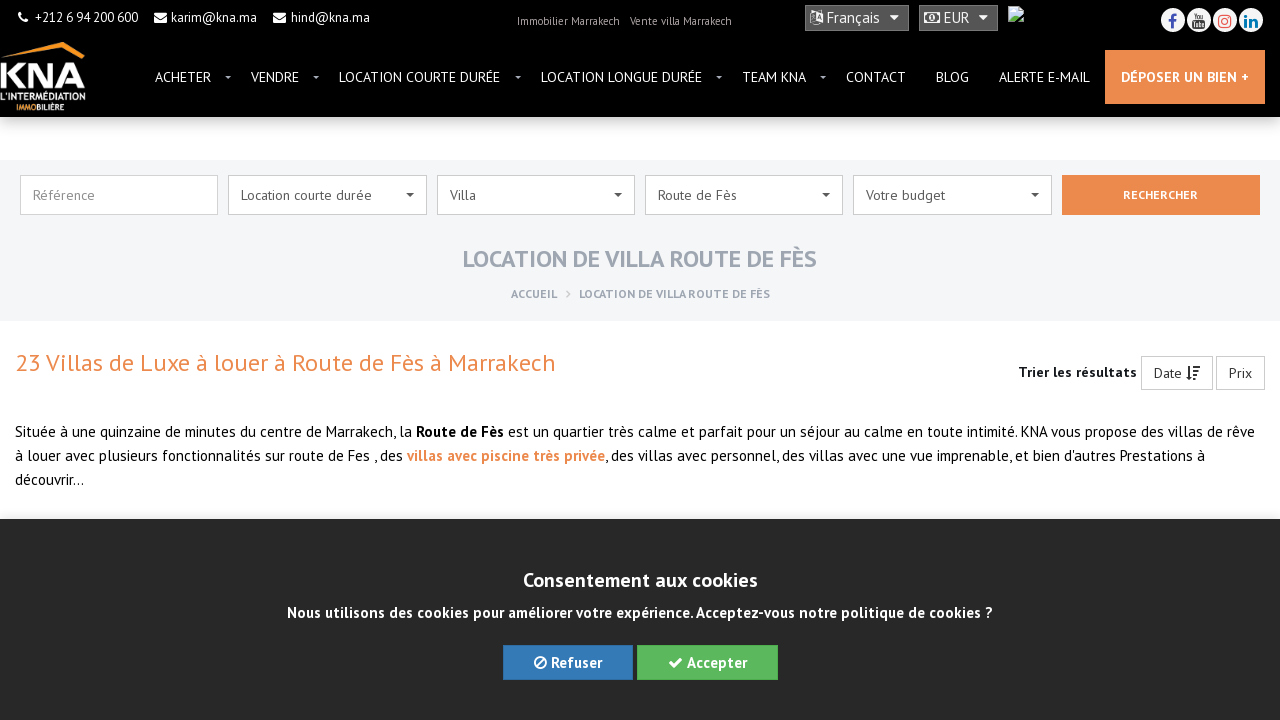

--- FILE ---
content_type: text/html; charset=UTF-8
request_url: https://www.agencekna.com/luxe/location-villa-marrakech-route-fes
body_size: 13756
content:
<!DOCTYPE html>
<html lang="fr">
<head>
        <title>Location courte durée Villa Marrakech Route de Fès | 23 Villa de luxe, KNA</title>
    <meta name="description" content="Location courte durée Villa à Route de Fès Marrakech, découvrez notre sélection de Villa de luxe en Location courte durée avec KNA agence immobilière à Marrakech.">

<meta name="keywords" content="Louer villas, Location courte durée villas, Location courte durée villas Route de Fès" />

<meta property="og:title" content="23 Villas de Luxe à louer à Route de Fès à Marrakech" />

<meta property="og:image" content="https://www.agencekna.com/assets/images/home/header-bg.jpg" />

    <!-- Global site tag (gtag.js) - Google Analytics -->
    <script async src="https://www.googletagmanager.com/gtag/js?id=G-9780PTCNZ8"></script>
    <script>
        window.dataLayer = window.dataLayer || [];

        function gtag() {
            dataLayer.push(arguments);
        }
        gtag('js', new Date());

        gtag('config', 'G-9780PTCNZ8');
    </script>
    <meta http-equiv="Content-Type" content="text/html; charset=UTF-8" />
    <meta name="viewport" content="width=device-width, initial-scale=1, maximum-scale=1.0" />
    <meta name="facebook-domain-verification" content="7dotiur46hqk8qys411phjk7hk5ext" />
    <link rel="stylesheet" href="https://www.agencekna.com/assets/css/plugins/tether.min.css">
    <meta name="robots" content="index, follow">

    <!-- Favicon -->
    <link rel="apple-touch-icon-precomposed" sizes="144x144" href="https://www.agencekna.com/assets/images/favicon.png">
    <link rel="shortcut icon" href="https://www.agencekna.com/assets/images/favicon.png">

    <!-- CSS Global -->
    <link href="https://www.agencekna.com/assets/plugins/bootstrap/css/bootstrap.min.css" rel="stylesheet" type="text/css">
    <link href="https://www.agencekna.com/assets/plugins/bootstrap-select/css/bootstrap-select.min.css" rel="stylesheet" type="text/css">
    <link href="https://www.agencekna.com/assets/plugins/fontawesome/css/font-awesome.min.css" rel="stylesheet" type="text/css">

    
    <link href="https://www.agencekna.com/assets/plugins/prettyphoto/css/prettyPhoto.css" rel="stylesheet" type="text/css" id="theme-config-link">

    <link href="https://www.agencekna.com/assets/plugins/owl-carousel2/assets/owl.carousel.min.css" rel="stylesheet">
    <link href="https://www.agencekna.com/assets/plugins/owl-carousel2/assets/owl.theme.default.min.css" rel="stylesheet">
    <link href="https://www.agencekna.com/assets/plugins/animate/animate.min.css" rel="stylesheet">
    <link href="https://www.agencekna.com/assets/plugins/swiper/css/swiper.min.css" rel="stylesheet">
    <link href="https://www.agencekna.com/assets/plugins/datetimepicker/css/bootstrap-datetimepicker.min.css" rel="stylesheet">
    <link href="https://www.agencekna.com/assets/plugins/jquery-ui/jquery-ui.min.css" rel="stylesheet">
    <!-- Theme CSS -->
    <link href="https://www.agencekna.com/assets/css/theme-orange-2.css" rel="stylesheet" type="text/css" id="theme-config-link">
    <link href="https://www.agencekna.com/assets/css/custom.css" rel="stylesheet" type="text/css" id="theme-config-link">


    <!-- Head Libs -->
    <script src="https://www.agencekna.com/assets/plugins/jquery/jquery-1.11.1.min.js"></script>
    <script src="https://www.agencekna.com/assets/plugins/modernizr.custom.js"></script>
    
    <script type="application/ld+json">
        {
          "@context": "https://schema.org",
          "@type": "RealEstateAgent",
          "name": "Agence immobilière KNA Marrakech",
          "image": "https://www.agencekna.com/Agence-immobili%C3%A8re-marrakech.jpg",
          "@id": "",
          "url": "https://www.agencekna.com",
          "telephone": "0524456490",
          "address": {
            "@type": "PostalAddress",
            "streetAddress": "Résidence Hivernage Garden, Rue Camille Cabana, Marrakech, Hivernage - Morocco",
            "addressLocality": "Marrakech",
            "postalCode": "40000",
            "addressCountry": "MA"
          },
          "geo": {
            "@type": "GeoCoordinates",
            "latitude": 31.6234161,
            "longitude": -8.0148955
          }  
        }
    </script>

    <!--[if lt IE 9]>
    <script src="https://www.agencekna.com/assets/plugins/iesupport/html5shiv.js"></script>
    <script src="https://www.agencekna.com/assets/plugins/iesupport/respond.min.js"></script>
    <![endif]-->
        
    

    <link rel="canonical" href="https://www.agencekna.com/luxe/location-villa-marrakech-route-fes" />

    <script>
        $(window).load(function() {
            $('.preloader').fadeOut(500);
        });
    </script>
    
<!-- Meta Pixel Code -->
<script>
  !function(f,b,e,v,n,t,s)
  {if(f.fbq)return;n=f.fbq=function(){n.callMethod?
  n.callMethod.apply(n,arguments):n.queue.push(arguments)};
  if(!f._fbq)f._fbq=n;n.push=n;n.loaded=!0;n.version='2.0';
  n.queue=[];t=b.createElement(e);t.async=!0;
  t.src=v;s=b.getElementsByTagName(e)[0];
  s.parentNode.insertBefore(t,s)}(window, document,'script',
  'https://connect.facebook.net/en_US/fbevents.js');
  fbq('init', '749020693299426');
  fbq('track', 'PageView');
</script>
<noscript><img height="1" width="1" style="display:none"
  src="https://www.facebook.com/tr?id=749020693299426&ev=PageView&noscript=1"
/></noscript>
<!-- End Meta Pixel Code -->
<!-- Meta Pixel Code -->
<script>
!function(f,b,e,v,n,t,s)
{if(f.fbq)return;n=f.fbq=function(){n.callMethod?
n.callMethod.apply(n,arguments):n.queue.push(arguments)};
if(!f._fbq)f._fbq=n;n.push=n;n.loaded=!0;n.version='2.0';
n.queue=[];t=b.createElement(e);t.async=!0;
t.src=v;s=b.getElementsByTagName(e)[0];
s.parentNode.insertBefore(t,s)}(window, document,'script',
'https://connect.facebook.net/en_US/fbevents.js');
fbq('init', '1179550402743316');
fbq('track', 'PageView');
</script>
<noscript><img height="1" width="1" style="display:none"
src="https://www.facebook.com/tr?id=1179550402743316&ev=PageView&noscript=1"
/></noscript>
<!-- End Meta Pixel Code -->

<meta name="ahrefs-site-verification" content="47c162fc0b76e801e5e6b57cf7ee0a7ed07752c301a5890cdc9e941efb14e8d4">
<meta name="ahrefs-site-verification" content="7b2e514ee87e0600389c0a01517fe1b995307f018e0f6a75b853dc1cdc529938">
</head><body class="home-explore">
<div class="cover"></div>
<div class="wrapper">
    <header class="header fixed">
    <div class="header-wrapper">
        <div class="container-fluid custum_width">
            <div id="top-bar" class="row">
                <div class="hidden-xs col-md-12 col-lg-7 topbar-left">
                    <div class="contact-links pull-left">
                        <a href="tel:+212694200600"><i class="fa fa-fw fa-phone"></i> +212 6 94 200 600</a>
                        <a href="mailto:karim@kna.ma"><i class="fa fa-fw fa-envelope"></i> karim@kna.ma</a>
                        <a href="mailto:nadia@kna.ma"><i class="fa fa-fw fa-envelope"></i> hind@kna.ma</a>
                        
                    </div>
                    <div class="top-text pull-right">
                        
                                                
                        <a href="https://www.agencekna.com" title="Agence immobilière Marrakech" class="lien">Immobilier Marrakech </a> |
                        <a href="https://www.agencekna.com/vente-villa-marrakech" title="Villa à vendre à Marrakech" class="lien">Vente villa Marrakech</a>
                        
                    </div>
                </div>
                <div class="col-md-12 col-lg-5 topbar-right">
                    <ul class="top-menu hidden-xs">
                                                <li class="dropdown">
                            <a href="#" class="dropdown-toggle" id="language-dropdown" data-toggle="dropdown" aria-haspopup="true" aria-expanded="false">
                                <i class="fa fa-language"></i>
                                                                                                                                                                Français
                                                                                                                                                                                                                                                                                                <i class="fa fa-fw fa-caret-down" aria-hidden="true"></i>
                            </a>
                            <div class="dropdown-menu dropdown-menu-right" aria-labelledby="language-dropdown">
                                                                                                <a class="dropdown-item language-switcher" data-code="fr" href="https://www.agencekna.com">Français</a>
                                                                                                                                <a class="dropdown-item language-switcher" data-code="en" href="https://www.agencekna.com/en">English</a>
                                                                                            </div>
                        </li>
                        <input type="hidden" name="_token" value="E60HGZ7SGkqrbVdFcIvRtee9NSPkj7e7OvVLNVAH">
                                                                        <li class="dropdown">
                            <a href="#" class="dropdown-toggle" id="currencies-dropdown" data-toggle="dropdown" aria-haspopup="true" aria-expanded="false">
                                <i class="fa fa-money"></i>
                                                                EUR
                                                                <i class="fa fa-fw fa-caret-down" aria-hidden="true"></i>
                            </a>
                            <div class="dropdown-menu dropdown-menu-right" aria-labelledby="currencies-dropdown">
                                                                <a class="dropdown-item currency-switcher" data-code="EUR" href="#">€</a>
                                                                <a class="dropdown-item currency-switcher" data-code="MAD" href="#">MAD</a>
                                                            </div>
                        </li>
                                            </ul>
                    <ul class="hidden-xs">
                        <!-- weather widget start -->
                        <img src="https://w.bookcdn.com/weather/picture/12_18158_1_3_2071c9_118_2071c9_ffffff_ffffff_3_2071c9_ffffff_1_6.png?scode=124&amp;domid=&amp;anc_id=58233" alt="weather-marrakech"><!-- weather widget end -->
                    </ul>
                    <ul class="social-icons hidden-xs">
                                                    <li><a href="https://www.facebook.com/profile.php?id=100089784903693" target="_blank" rel="noreferrer"><i class="fa fa-facebook"></i></a></li>                                                      <li><a href="https://www.youtube.com/@AgenceimmobilièreKNAMarrak-w8j/videos" target="_blank" rel="noreferrer"><i class="fa fa-youtube"></i></a></li>                            <li><a href="https://www.instagram.com/kna.immobilier.marrakech/" target="_blank" rel="noreferrer"><i class="fa fa-instagram"></i></a></li>                                                     <li><a href="https://www.linkedin.com/company/kna-luxury-real-estate-marrakech/?viewAsMember=true" target="_blank" rel="noreferrer"><i class="fa fa-linkedin"></i></a></li>                                                                     </ul>
                </div>
            </div>

            <div class="row menu-bar">

                <div class="col-lg-1 col-md-2 col-sm-6 col-xs-6 no-padding top-logo">
                    <div class="logo">
                        <a href="https://www.agencekna.com"><img src="https://www.agencekna.com/assets/images/kna.png" alt="KNA immobilier" title="KNA immobilier" /></a>
                    </div>
                </div>

                <div class="col-lg-11 col-md-10 col-sm-6 col-xs-6 right-menu">
                    <nav class="navigation closed clearfix">
                        <div class="swiper-wrapper">
                            <div class="swiper-slide">
                                <a href="#" class="menu-toggle-close btn"><i class="fa fa-times"></i></a>

                                <ul class="top-menu visible-xs">
                                                                        <li class="dropdown">
                                        <a href="#" class="dropdown-toggle" id="language-dropdown" data-toggle="dropdown" aria-haspopup="true" aria-expanded="false">
                                            <i class="fa fa-language"></i>
                                                                                                                                                                                                                                                                Français
                                                                                                                                                                                                                                                                                                                                                                                                                                                                    <i class="fa fa-fw fa-caret-down" aria-hidden="true"></i>
                                        </a>
                                        <div class="dropdown-menu dropdown-menu-left" aria-labelledby="language-dropdown">
                                                                                                                                            <a class="dropdown-item language-switcher" data-code="fr" href="https://www.agencekna.com">Français</a>
                                                                                                                                                                                            <a class="dropdown-item language-switcher" data-code="en" href="https://www.agencekna.com/en">English</a>
                                                                                                                                    </div>
                                    </li>
                                    <input type="hidden" name="_token" value="E60HGZ7SGkqrbVdFcIvRtee9NSPkj7e7OvVLNVAH">
                                                                                                            <li class="dropdown">
                                        <a href="#" class="dropdown-toggle" id="currencies-dropdown" data-toggle="dropdown" aria-haspopup="true" aria-expanded="false">
                                            <i class="fa fa-money"></i>
                                                                                        EUR
                                                                                        <i class="fa fa-fw fa-caret-down" aria-hidden="true"></i>
                                        </a>
                                        <div class="dropdown-menu dropdown-menu-left" aria-labelledby="currencies-dropdown">
                                                                                        <a class="dropdown-item currency-switcher" data-code="EUR" href="#">€</a>
                                                                                        <a class="dropdown-item currency-switcher" data-code="MAD" href="#">MAD</a>
                                                                                    </div>
                                    </li>
                                                                    </ul>
                                <ul class="nav sf-menu">
                                    <li>
                                        <a href="https://www.agencekna.com/vente-immobilier-marrakech">Acheter</a>
                                        <ul>
                                            <li><a href="https://www.agencekna.com/vente-villa-marrakech">Villas à vendre à Marrakech</a></li>
                                            <li><a href="https://www.agencekna.com/vente-appartement-marrakech">Appartements à vendre à Marrakech</a></li>
                                            <li><a href="https://www.agencekna.com/vente-riad-marrakech">Riads à vendre à Marrakech</a></li>
                                            <li><a href="https://www.agencekna.com/luxe/achat-restaurant-marrakech">Restaurants à vendre à Marrakech</a></li>
                                        </ul>
                                    </li>
                                    <li>
                                        <a href="https://www.agencekna.com/vente-immobilier-marrakech">Vendre</a>
                                        <ul>
                                            <li><a href="https://www.agencekna.com/estimer-votre-bien">Estimer votre bien</a></li>
                                            <li><a href="https://www.agencekna.com/vendre-louer-votre-bien">Mettre votre bien en vente</a></li>
                                        </ul>
                                    </li>
                                    <li>
                                        <a href="https://www.agencekna.com/luxe/location-courte-duree-marrakech">Location courte durée</a>
                                        <ul>
                                            <li><a href="https://www.agencekna.com/luxe/location-villa-marrakech">Villas à louer à Marrakech</a></li>
                                            <li><a href="https://www.agencekna.com/luxe/location-riad-marrakech">Riads à louer à Marrakech</a></li>
                                            <li><a href="https://www.agencekna.com/villa/coups-de-coeur-international">Nos coups de coeur à l&#039;international</a></li>
                                        </ul>
                                    </li>
                                    <li>
                                        <a href="https://www.agencekna.com/luxe/location-longue-duree-marrakech">Location longue durée</a>
                                        <ul>
                                            <li><a href="https://www.agencekna.com/luxe/location-villa-longue-duree-marrakech">Villas à louer à Marrakech</a></li>
                                            <li><a href="https://www.agencekna.com/luxe/location-appartement-longue-duree-marrakech"> Appartements à louer à Marrakech</a></li>
                                            <li><a href="https://www.agencekna.com/luxe/location-restaurant-marrakech"> Restaurants à louer à Marrakech</a></li>
                                        </ul>
                                    </li>
                                    <li>
                                        <a href="https://www.agencekna.com/team">Team KNA</a>
                                        <ul>
                                            <li><a href="https://www.agencekna.com/team">Team KNA</a></li>
                                            <li><a href="https://www.agencekna.com/agence-immobilière-marrakech-hivernage">Nos valeurs</a></li>
                                        </ul>
                                    </li>

                                    <li><a href="https://www.agencekna.com/contact">Contact</a></li>
                                    <li><a href="https://www.agencekna.com/blog">Blog</a></li>
                                    <li>
                                        <a href="https://www.agencekna.com/alert-mail">
                                                                                            ALERTE E-MAIL
                                                                                    </a>
                                    </li>
                                    <li>
                                        <div class="submit_prop">
                                            <a href="https://www.agencekna.com/submit_property">
                                                                                                    DÉPOSER UN BIEN +
                                                                                            </a>
                                        </div>
                                    </li>
                                </ul>
                            </div>
                        </div>
                        <div class="swiper-scrollbar"></div>
                    </nav>

                    <a href="#" class="menu-toggle btn ripple-effect btn-theme-transparent"><i class="fa fa-bars"></i></a>

                </div>

                
            </div>
        </div>
    </div>
</header>
    
    <div class="content-area">
        
<div class="spacer"></div>

<section class="page-section md-padding light of-visible breadcrumbs">
    <div class="container-fluid">
    <div class="pull-right filter-box-btn">
        <button class="btn btn-theme" id="filter-box-btn">Rechercher <i class="fa fa-search"></i></button>
    </div>
    <div class="filter-box form-find-property">
        <form method="POST" action="https://www.agencekna.com/marrakech-immobilier" accept-charset="UTF-8" id="search-form" class="row"><input name="_token" type="hidden" value="E60HGZ7SGkqrbVdFcIvRtee9NSPkj7e7OvVLNVAH">
        <div class="col-md-2 form-group">
            <input type="text" 
                   name="reference" 
                   class="form-control" 
                   id="reference" 
                   placeholder="Référence"
                   value="">
        </div>
        <div class="col-md-2 form-group">
            <select name="transaction"
                    class="selectpicker input-price" 
                    data-live-search="true" 
                    data-width="100%" 
                    data-toggle="tooltip" 
                    title="Select">
                <option value="">Transaction</option>
                                <option value="1" >Achat</option>
                                <option value="2"  selected >Location courte durée</option>
                                <option value="3" >Location longue durée</option>
                            </select>
        </div>
        <div class="col-md-2 form-group">
            <select name="category"
                    class="selectpicker input-price" 
                    data-live-search="true" 
                    data-width="100%" 
                    data-toggle="tooltip" 
                    title="Select">
                <option value="">Type</option>
                                <option value="3" >Appartement</option>
                                <option value="11" >Bureau</option>
                                <option value="12" >Café Restaurant</option>
                                <option value="13" >Complex sportif</option>
                                <option value="14" >Complexe</option>
                                <option value="15" >Hôtel</option>
                                <option value="16" >Immeuble</option>
                                <option value="17" >Kasbah</option>
                                <option value="19" >Palais</option>
                                <option value="20" >Penthouse</option>
                                <option value="21" >Restaurant</option>
                                <option value="22" >Riad</option>
                                <option value="26" >Terrain</option>
                                <option value="24"  selected >Villa</option>
                                <option value="25" >Villa Riad</option>
                            </select>
        </div>
        <div class="col-md-2 form-group">
            <select name="district"
                    class="selectpicker input-price" 
                    data-live-search="true" 
                    data-width="100%" 
                    data-toggle="tooltip" 
                    title="Select">
                <option value="">Quartier</option>
                                <option value="19" >Agdal</option>
                                <option value="13" >Al Maaden</option>
                                <option value="1" >Amelkis</option>
                                <option value="54" >Assouindé</option>
                                <option value="20" >Avenue Moulay Abdallah</option>
                                <option value="9" >Bab Atlas</option>
                                <option value="56" >Bab Doukkala</option>
                                <option value="24" >Barrage de Lalla Takerkoust</option>
                                <option value="30" >Ben Saleh</option>
                                <option value="31" >Bordure de Lac</option>
                                <option value="32" >Boulevard Mohamed VI</option>
                                <option value="22" >Centre ville</option>
                                <option value="34" >Chrifia</option>
                                <option value="21" >Complexe golfique</option>
                                <option value="35" >Essaouira</option>
                                <option value="59" >Fès</option>
                                <option value="36" >Golf 4</option>
                                <option value="2" >Gueliz</option>
                                <option value="3" >Hivernage</option>
                                <option value="37" >Kasbah</option>
                                <option value="23" >Lac Mansour Eddahbi</option>
                                <option value="16" >Majorelle </option>
                                <option value="25" >Medina</option>
                                <option value="39" >Medina</option>
                                <option value="26" >Mirleft</option>
                                <option value="58" >Mykonos</option>
                                <option value="15" >Palmeraie</option>
                                <option value="41" >Proche d&#039;Amelkis</option>
                                <option value="42" >Proche d&#039;Essaouira</option>
                                <option value="44" >Proche de Medina</option>
                                <option value="43" >Proche du Guéliz</option>
                                <option value="14" >Route d&#039;Amizmiz</option>
                                <option value="27" >Route de Casablanca</option>
                                <option value="10"  selected >Route de Fès</option>
                                <option value="11" >Route de l&#039;Ourika</option>
                                <option value="12" >Route de Ouarzazate</option>
                                <option value="60" >Route de Safi</option>
                                <option value="28" >Route de Tahanaout</option>
                                <option value="48" >Semlalia</option>
                                <option value="49" >Sidi Abdellah Ghiat</option>
                                <option value="50" >Sidi Ghanem</option>
                                <option value="51" >Sidi rahal</option>
                                <option value="29" >Tanger</option>
                                <option value="4" >Targa</option>
                                <option value="52" >Victor Hugo</option>
                            </select>
        </div>
        <div class="col-md-2 form-group">
            <select name="budget"
                    class="selectpicker input-price" 
                    data-live-search="true" 
                    data-width="100%" 
                    data-toggle="tooltip" 
                    title="Select" disabled>
                <option value="">Votre budget</option>

                <option value="100000-300000" class="opsale">
                    100 000€ - 300 000€
                </option>
                <option value="300001-500000" class="opsale">
                    301 000€ - 500 000€
                </option>
                <option value="500001-800000" class="opsale">
                    501 000€ - 800 000€
                </option>
                <option value="800001-1200000" class="opsale">
                    801 000€ - 1 200 000€
                </option>
                <option value="1200001-2000000" class="opsale">
                    1 201 000€ - 2 000 000€
                </option>
                <option value="2000001-5000000" class="opsale">
                    2 001 000€ - 5 000 000€
                </option>
                <option value="5000001-+" class="opsale">
                    2 001 000€ et +
                </option>
                
                
                <option value="0-1000" class="oprent">
                    0 - 1 000€
                </option>
                <option value="1100-2000" class="oprent">
                    1 100€ - 2 000€
                </option>
                <option value="2100-3000" class="oprent">
                    2 100€ - 3 000€
                </option>
                <option value="3100-+" class="oprent">
                    3 100€ et +
                </option>
            </select>
        </div>
        <div class="col-md-2 form-group">
            <button type="submit" id="formSearchSubmit3" class="btn btn-submit btn-theme btn-theme-dark btn-block">Rechercher</button>
        </div>
        </form>
        <div class="clearfix"></div>
    </div>
</div>

<script type="text/javascript">
    window.paceOptions = {
        ajax: false,
        restartOnRequestAfter: false,
    };

    $(document).ready(function(){
        if($('select[name="transaction"]').val() == 1){
            $('select[name="budget"]').find('.oprent').hide();
            $('select[name="budget"]').find('.opsale').show();
            $('select[name="budget"]').prop('disabled', false);
            $('select[name="budget"]').selectpicker('refresh');
        }else{
            $('select[name="budget"]').find('.opsale').hide();
            $('select[name="budget"]').find('.oprent').show();
            $('select[name="budget"]').prop('disabled', false); 
            $('select[name="budget"]').selectpicker('refresh');
        }
        $(document).on('change', 'select[name="transaction"]', function(e){
            if($(this).val() == 1){
                $('select[name="budget"]').find('.oprent').hide();
                $('select[name="budget"]').find('.opsale').show();
                $('select[name="budget"]').prop('disabled', false);
                $('select[name="budget"]').selectpicker('refresh');
            }else{
                $('select[name="budget"]').find('.opsale').hide();
                $('select[name="budget"]').find('.oprent').show();
                $('select[name="budget"]').prop('disabled', false); 
                $('select[name="budget"]').selectpicker('refresh');
            }
        });

        $(document).on('click','#filter-box-btn',function(){
            $('.filter-box').slideToggle();
        });
    });
</script>

    <div class="page-header clearfix">
        <div class="page-header clearfix">
    <h1 class="h2">
        Location de villa  Route de Fès</h1>
</div>
<ul class="breadcrumb">
    <li><a href="https://www.agencekna.com">Accueil</a></li>
    <li><a href="">
        Location de villa  Route de Fès</a></li>
</ul>

    </div>
</section>
<section class="page-section with-sidebar no-padding">
    <div class="container-fluid">
        <div class="row">
            <div class="col-md-8" style="margin-top:0;">
                                <h2 class="h3" style="margin: 6px 0 0 0;">23 Villas de Luxe à louer à Route de Fès à Marrakech</h2>
                            </div>
            <div class="col-md-4" style="margin-top:0;">

                <div class="btn-group sorter">
                    <form method="POST" action="https://www.agencekna.com/marrakech-immobilier" accept-charset="UTF-8" id="sort-form"><input name="_token" type="hidden" value="E60HGZ7SGkqrbVdFcIvRtee9NSPkj7e7OvVLNVAH">
                    <input type="hidden" name="reference"  value="" />
                    <input type="hidden" name="transaction" value="2" />
                    <input type="hidden" name="category" value="24" />
                    <input type="hidden" name="district" value="10" />
                    <input type="hidden" name="budget" value="" />
                    <label>Trier les résultats</label>
                                            <button type="submit"
                                class="btn btn-default border-radius-left-6 selected"
                                name="orderby"
                                value="created-desc">Date
                                <i class="fa fa-sort-amount-desc"></i>
                        </button>
                        <button type="submit"
                                class="btn btn-default border-radius-right-6"
                                name="orderby"
                                value="price-desc">Prix
                        </button>
                                        </form>
                </div>

            </div>
            <div class="col-md-12 hidden-xs hidden-sm">
        
    <p>Située à une quinzaine de minutes du centre de Marrakech, la <b>Route de Fès</b> est un quartier très calme et parfait pour un séjour au calme en toute intimité. KNA vous propose des villas de rêve à louer avec plusieurs fonctionnalités sur route de Fes , des <b><a href='https://www.agencekna.com/villa-avec-piscine-marrakech' title=''>villas avec piscine très privée</a></b>, des villas avec personnel, des villas avec une vue imprenable, et bien d'autres Prestations à découvrir...</p>
    </div>
            <div class="col-md-12 content property-listing" id="content">
                            <div id="filtered-properties" class="row" style="margin-top: -20px;">
                                             <div class="col-md-6 col-sm-6 items-grid">
    <div class="item" id="property-77743">
                <a href="#" class="add-wishlist" data-id="77743" style="" title="Ajouter à mes favoris"><i class="fa fa-heart-o"></i></a>
        <a href="#" class="remove-wishlist" data-id="77743" style="display:none;" title="Supprimer à mes favoris"><i class="fa fa-heart"></i></a>

        <a href="https://www.agencekna.com/immobilier/location-villa-marrakech-route-de-f%C3%A8s-vmarf602" class="grid-link">
            <div class="pimage ">
                <div class="transaction-sign">
                    <span class="trans">
                        Location courte durée                    </span>
                </div>

                
                                    <img class="scale"
                         alt="Location courte durée Villa à Route de Fès Marrakech"
                         title="Belle Villa contemporaine meublée avec goût et totalement équipée Location courte durée"
                         src="https://www.agencekna.com/assets/images/no_image.jpg"
                         data-src="https://www.agencekna.com/uploads/properties/2022/01/front-61d87a5641692ad61.jpg"
                         onload="if(this.src !== this.getAttribute('data-src')) this.src=this.getAttribute('data-src');"/>
                            </div>
        </a>
                <div class="p-info">
            <div class="row">
                <div class="col-md-12 p-info-content">
                                            <span title="Surface terrain"><i class="fa fa-arrows-alt fa-fw"></i>  TERRAIN :  10000 m²</span>
                                                                <span title="Surface habitable"> SH :  900 m²</span>
                                                                <span title="Chambres"><i class="fa fa-bed fa-fw"></i> 6</span>
                                                                <span title="Salles de bain"><i class="fa fa-bath fa-fw"></i> 6</span>
                                    </div>
            </div>
        </div>
                <div class="data">
            <div class="item-info row">
                

                                    <div class="item-location col-sm-8 col-xs-8 text-left">
                        <a href="https://www.agencekna.com/luxe/location-villa-marrakech-route-fes"><span><i class="fa fa-map-marker"></i>Route de Fès, Marrakech</span></a>
                    </div>
                                                    <div class="col-sm-4 col-xs-4">
                        <div class="pull-right prop_reference"><strong>VMARF602 </strong></div>
                    </div>
                                <div class="col-sm-12 col-xs-12">
                    <p class="property-desc">Belle Villa contemporaine meublée avec goût et totalement équipée</p>
                </div>
                <div class="col-sm-6 col-xs-6 text-left" style="margin-top: 0">
                    <div class="price text-color pull-left">
                        <span class="currency">
                                                            À partir de
                                                    </span>
                                                    1 250€
                                                        <span class="currency"> / Nuit</span>
                                                                        </div>
                </div>
                <div class="col-sm-6 col-xs-6 text-right" style="margin-top: 0">
                    <a href="https://www.agencekna.com/immobilier/location-villa-marrakech-route-de-f%C3%A8s-vmarf602" class="prop_detail">
                                                    Voir détails
                                            </a>
                </div>
                <div class="col-sm-12 hidden-md hidden-lg hidden" style="margin-top: 2px">
                    <div class="row share">
                        <a href="tel:+212694200600" alt="Tel">
                            <div class="col-sm-4 col-xs-4 text-center share-phone">
                                <i class="fa fa-phone fa-lg"></i>
                            </div>
                        </a>
                        <a href="https://api.whatsapp.com/send?phone=+212694200600&text=Bonjour, je souhaiterais avoir plus d'informations sur ce bien immobilier: VMARF602" alt="Whatsapp">
                            <div class="col-sm-4 col-xs-4 text-center share-whatsapp">
                                <i class="fa fa-whatsapp fa-lg"></i>
                            </div>
                        </a>
                        <a data-id="77743" class="mail-book" alt="Contact">
                            <div class="col-sm-4 col-xs-4 text-center share-mail">
                                <i class="fa fa-envelope-o fa-lg"></i>
                            </div>
                        </a>
                    </div>
                </div>
            </div>
        </div>
    </div>
</div>
                                             <div class="col-md-6 col-sm-6 items-grid">
    <div class="item" id="property-78032">
                <a href="#" class="add-wishlist" data-id="78032" style="" title="Ajouter à mes favoris"><i class="fa fa-heart-o"></i></a>
        <a href="#" class="remove-wishlist" data-id="78032" style="display:none;" title="Supprimer à mes favoris"><i class="fa fa-heart"></i></a>

        <a href="https://www.agencekna.com/immobilier/location-villa-marrakech-route-de-f%C3%A8s-vmarf594" class="grid-link">
            <div class="pimage ">
                <div class="transaction-sign">
                    <span class="trans">
                        Location courte durée                    </span>
                </div>

                
                                    <img class="scale"
                         alt="Location courte durée Villa à Route de Fès Marrakech"
                         title="Splendide Palais d’Hôtes pouvant accueillir 22 personnes Location courte durée"
                         src="https://www.agencekna.com/assets/images/no_image.jpg"
                         data-src="https://www.agencekna.com/uploads/properties/2022/02/front-61fd51d9ab96a3b5d.jpg"
                         onload="if(this.src !== this.getAttribute('data-src')) this.src=this.getAttribute('data-src');"/>
                            </div>
        </a>
                <div class="p-info">
            <div class="row">
                <div class="col-md-12 p-info-content">
                                            <span title="Surface terrain"><i class="fa fa-arrows-alt fa-fw"></i>  TERRAIN :  16000 m²</span>
                                                                <span title="Surface habitable"> SH :  1400 m²</span>
                                                                <span title="Chambres"><i class="fa fa-bed fa-fw"></i> 11</span>
                                                                <span title="Salles de bain"><i class="fa fa-bath fa-fw"></i> 11</span>
                                    </div>
            </div>
        </div>
                <div class="data">
            <div class="item-info row">
                

                                    <div class="item-location col-sm-8 col-xs-8 text-left">
                        <a href="https://www.agencekna.com/luxe/location-villa-marrakech-route-fes"><span><i class="fa fa-map-marker"></i>Route de Fès, Marrakech</span></a>
                    </div>
                                                    <div class="col-sm-4 col-xs-4">
                        <div class="pull-right prop_reference"><strong>VMARF594 </strong></div>
                    </div>
                                <div class="col-sm-12 col-xs-12">
                    <p class="property-desc">Splendide Palais d’Hôtes pouvant accueillir 22 personnes</p>
                </div>
                <div class="col-sm-6 col-xs-6 text-left" style="margin-top: 0">
                    <div class="price text-color pull-left">
                        <span class="currency">
                                                            À partir de
                                                    </span>
                                                    1 650€
                                                        <span class="currency"> / Nuit</span>
                                                                        </div>
                </div>
                <div class="col-sm-6 col-xs-6 text-right" style="margin-top: 0">
                    <a href="https://www.agencekna.com/immobilier/location-villa-marrakech-route-de-f%C3%A8s-vmarf594" class="prop_detail">
                                                    Voir détails
                                            </a>
                </div>
                <div class="col-sm-12 hidden-md hidden-lg hidden" style="margin-top: 2px">
                    <div class="row share">
                        <a href="tel:+212694200600" alt="Tel">
                            <div class="col-sm-4 col-xs-4 text-center share-phone">
                                <i class="fa fa-phone fa-lg"></i>
                            </div>
                        </a>
                        <a href="https://api.whatsapp.com/send?phone=+212694200600&text=Bonjour, je souhaiterais avoir plus d'informations sur ce bien immobilier: VMARF594" alt="Whatsapp">
                            <div class="col-sm-4 col-xs-4 text-center share-whatsapp">
                                <i class="fa fa-whatsapp fa-lg"></i>
                            </div>
                        </a>
                        <a data-id="78032" class="mail-book" alt="Contact">
                            <div class="col-sm-4 col-xs-4 text-center share-mail">
                                <i class="fa fa-envelope-o fa-lg"></i>
                            </div>
                        </a>
                    </div>
                </div>
            </div>
        </div>
    </div>
</div>
                                             <div class="col-md-6 col-sm-6 items-grid">
    <div class="item" id="property-85337">
                <a href="#" class="add-wishlist" data-id="85337" style="" title="Ajouter à mes favoris"><i class="fa fa-heart-o"></i></a>
        <a href="#" class="remove-wishlist" data-id="85337" style="display:none;" title="Supprimer à mes favoris"><i class="fa fa-heart"></i></a>

        <a href="https://www.agencekna.com/immobilier/location-villa-marrakech-route-de-f%C3%A8s-vmarf581" class="grid-link">
            <div class="pimage ">
                <div class="transaction-sign">
                    <span class="trans">
                        Location courte durée                    </span>
                </div>

                
                                    <img class="scale"
                         alt="Location courte durée Villa à Route de Fès Marrakech"
                         title="Très belle Villa contemporaine aux influences orientales et modernes qui vous fera voyager dans l’art traditionnel marocain Location courte durée"
                         src="https://www.agencekna.com/assets/images/no_image.jpg"
                         data-src="https://www.agencekna.com/uploads/properties/2021/09/front-6149d9bd13246c9e1.jpg"
                         onload="if(this.src !== this.getAttribute('data-src')) this.src=this.getAttribute('data-src');"/>
                            </div>
        </a>
                <div class="p-info">
            <div class="row">
                <div class="col-md-12 p-info-content">
                                            <span title="Surface terrain"><i class="fa fa-arrows-alt fa-fw"></i>  TERRAIN :  6000 m²</span>
                                                                <span title="Surface habitable"> SH :  650 m²</span>
                                                                <span title="Chambres"><i class="fa fa-bed fa-fw"></i> 7</span>
                                                                <span title="Salles de bain"><i class="fa fa-bath fa-fw"></i> 7</span>
                                    </div>
            </div>
        </div>
                <div class="data">
            <div class="item-info row">
                

                                    <div class="item-location col-sm-8 col-xs-8 text-left">
                        <a href="https://www.agencekna.com/luxe/location-villa-marrakech-route-fes"><span><i class="fa fa-map-marker"></i>Route de Fès, Marrakech</span></a>
                    </div>
                                                    <div class="col-sm-4 col-xs-4">
                        <div class="pull-right prop_reference"><strong>VMARF581 </strong></div>
                    </div>
                                <div class="col-sm-12 col-xs-12">
                    <p class="property-desc">Très belle Villa contemporaine aux influences orientales et modernes qui vous fera voyager dans l’art traditionnel marocain</p>
                </div>
                <div class="col-sm-6 col-xs-6 text-left" style="margin-top: 0">
                    <div class="price text-color pull-left">
                        <span class="currency">
                                                            À partir de
                                                    </span>
                                                    880€
                                                        <span class="currency"> / Nuit</span>
                                                                        </div>
                </div>
                <div class="col-sm-6 col-xs-6 text-right" style="margin-top: 0">
                    <a href="https://www.agencekna.com/immobilier/location-villa-marrakech-route-de-f%C3%A8s-vmarf581" class="prop_detail">
                                                    Voir détails
                                            </a>
                </div>
                <div class="col-sm-12 hidden-md hidden-lg hidden" style="margin-top: 2px">
                    <div class="row share">
                        <a href="tel:+212694200600" alt="Tel">
                            <div class="col-sm-4 col-xs-4 text-center share-phone">
                                <i class="fa fa-phone fa-lg"></i>
                            </div>
                        </a>
                        <a href="https://api.whatsapp.com/send?phone=+212694200600&text=Bonjour, je souhaiterais avoir plus d'informations sur ce bien immobilier: VMARF581" alt="Whatsapp">
                            <div class="col-sm-4 col-xs-4 text-center share-whatsapp">
                                <i class="fa fa-whatsapp fa-lg"></i>
                            </div>
                        </a>
                        <a data-id="85337" class="mail-book" alt="Contact">
                            <div class="col-sm-4 col-xs-4 text-center share-mail">
                                <i class="fa fa-envelope-o fa-lg"></i>
                            </div>
                        </a>
                    </div>
                </div>
            </div>
        </div>
    </div>
</div>
                                             <div class="col-md-6 col-sm-6 items-grid">
    <div class="item" id="property-85669">
                <a href="#" class="add-wishlist" data-id="85669" style="" title="Ajouter à mes favoris"><i class="fa fa-heart-o"></i></a>
        <a href="#" class="remove-wishlist" data-id="85669" style="display:none;" title="Supprimer à mes favoris"><i class="fa fa-heart"></i></a>

        <a href="https://www.agencekna.com/immobilier/location-villa-marrakech-route-de-f%C3%A8s-vmarf590" class="grid-link">
            <div class="pimage ">
                <div class="transaction-sign">
                    <span class="trans">
                        Location courte durée                    </span>
                </div>

                
                                    <img class="scale"
                         alt="Location courte durée Villa à Route de Fès Marrakech"
                         title="Magnifique Villa de style mixte dotée d’impressionnantes vues sur les majestueuses montagnes du Haut Atlas Location courte durée"
                         src="https://www.agencekna.com/assets/images/no_image.jpg"
                         data-src="https://www.agencekna.com/uploads/properties/2023/09/front-6515758deeadbf3f2.jpeg"
                         onload="if(this.src !== this.getAttribute('data-src')) this.src=this.getAttribute('data-src');"/>
                            </div>
        </a>
                <div class="p-info">
            <div class="row">
                <div class="col-md-12 p-info-content">
                                            <span title="Surface terrain"><i class="fa fa-arrows-alt fa-fw"></i>  TERRAIN :  5000 m²</span>
                                                                                    <span title="Chambres"><i class="fa fa-bed fa-fw"></i> 12</span>
                                                                <span title="Salles de bain"><i class="fa fa-bath fa-fw"></i> 12</span>
                                    </div>
            </div>
        </div>
                <div class="data">
            <div class="item-info row">
                

                                    <div class="item-location col-sm-8 col-xs-8 text-left">
                        <a href="https://www.agencekna.com/luxe/location-villa-marrakech-route-fes"><span><i class="fa fa-map-marker"></i>Route de Fès, Marrakech</span></a>
                    </div>
                                                    <div class="col-sm-4 col-xs-4">
                        <div class="pull-right prop_reference"><strong>VMARF590 </strong></div>
                    </div>
                                <div class="col-sm-12 col-xs-12">
                    <p class="property-desc">Magnifique Villa de style mixte dotée d’impressionnantes vues sur les majestueuses montagnes du Haut Atlas</p>
                </div>
                <div class="col-sm-6 col-xs-6 text-left" style="margin-top: 0">
                    <div class="price text-color pull-left">
                        <span class="currency">
                                                            À partir de
                                                    </span>
                                                    2 365€
                                                        <span class="currency"> / Nuit</span>
                                                                        </div>
                </div>
                <div class="col-sm-6 col-xs-6 text-right" style="margin-top: 0">
                    <a href="https://www.agencekna.com/immobilier/location-villa-marrakech-route-de-f%C3%A8s-vmarf590" class="prop_detail">
                                                    Voir détails
                                            </a>
                </div>
                <div class="col-sm-12 hidden-md hidden-lg hidden" style="margin-top: 2px">
                    <div class="row share">
                        <a href="tel:+212694200600" alt="Tel">
                            <div class="col-sm-4 col-xs-4 text-center share-phone">
                                <i class="fa fa-phone fa-lg"></i>
                            </div>
                        </a>
                        <a href="https://api.whatsapp.com/send?phone=+212694200600&text=Bonjour, je souhaiterais avoir plus d'informations sur ce bien immobilier: VMARF590" alt="Whatsapp">
                            <div class="col-sm-4 col-xs-4 text-center share-whatsapp">
                                <i class="fa fa-whatsapp fa-lg"></i>
                            </div>
                        </a>
                        <a data-id="85669" class="mail-book" alt="Contact">
                            <div class="col-sm-4 col-xs-4 text-center share-mail">
                                <i class="fa fa-envelope-o fa-lg"></i>
                            </div>
                        </a>
                    </div>
                </div>
            </div>
        </div>
    </div>
</div>
                                             <div class="col-md-6 col-sm-6 items-grid">
    <div class="item" id="property-85692">
                <a href="#" class="add-wishlist" data-id="85692" style="" title="Ajouter à mes favoris"><i class="fa fa-heart-o"></i></a>
        <a href="#" class="remove-wishlist" data-id="85692" style="display:none;" title="Supprimer à mes favoris"><i class="fa fa-heart"></i></a>

        <a href="https://www.agencekna.com/immobilier/location-villa-marrakech-route-de-f%C3%A8s-vmarf591" class="grid-link">
            <div class="pimage ">
                <div class="transaction-sign">
                    <span class="trans">
                        Location courte durée                    </span>
                </div>

                
                                    <img class="scale"
                         alt="Location courte durée Villa à Route de Fès Marrakech"
                         title="Belle Villa contemporaine spacieuse, lumineuse dotée d’un grand confort Location courte durée"
                         src="https://www.agencekna.com/assets/images/no_image.jpg"
                         data-src="https://www.agencekna.com/uploads/properties/2023/11/front-654e61364e102555d.jpeg"
                         onload="if(this.src !== this.getAttribute('data-src')) this.src=this.getAttribute('data-src');"/>
                            </div>
        </a>
                <div class="p-info">
            <div class="row">
                <div class="col-md-12 p-info-content">
                                            <span title="Surface terrain"><i class="fa fa-arrows-alt fa-fw"></i>  TERRAIN :  20000 m²</span>
                                                                <span title="Surface habitable"> SH :  985 m²</span>
                                                                <span title="Chambres"><i class="fa fa-bed fa-fw"></i> 10</span>
                                                                <span title="Salles de bain"><i class="fa fa-bath fa-fw"></i> 10</span>
                                    </div>
            </div>
        </div>
                <div class="data">
            <div class="item-info row">
                

                                    <div class="item-location col-sm-8 col-xs-8 text-left">
                        <a href="https://www.agencekna.com/luxe/location-villa-marrakech-route-fes"><span><i class="fa fa-map-marker"></i>Route de Fès, Marrakech</span></a>
                    </div>
                                                    <div class="col-sm-4 col-xs-4">
                        <div class="pull-right prop_reference"><strong>VMARF591 </strong></div>
                    </div>
                                <div class="col-sm-12 col-xs-12">
                    <p class="property-desc">Belle Villa contemporaine spacieuse, lumineuse dotée d’un grand confort</p>
                </div>
                <div class="col-sm-6 col-xs-6 text-left" style="margin-top: 0">
                    <div class="price text-color pull-left">
                        <span class="currency">
                                                            À partir de
                                                    </span>
                                                    1 885€
                                                        <span class="currency"> / Nuit</span>
                                                                        </div>
                </div>
                <div class="col-sm-6 col-xs-6 text-right" style="margin-top: 0">
                    <a href="https://www.agencekna.com/immobilier/location-villa-marrakech-route-de-f%C3%A8s-vmarf591" class="prop_detail">
                                                    Voir détails
                                            </a>
                </div>
                <div class="col-sm-12 hidden-md hidden-lg hidden" style="margin-top: 2px">
                    <div class="row share">
                        <a href="tel:+212694200600" alt="Tel">
                            <div class="col-sm-4 col-xs-4 text-center share-phone">
                                <i class="fa fa-phone fa-lg"></i>
                            </div>
                        </a>
                        <a href="https://api.whatsapp.com/send?phone=+212694200600&text=Bonjour, je souhaiterais avoir plus d'informations sur ce bien immobilier: VMARF591" alt="Whatsapp">
                            <div class="col-sm-4 col-xs-4 text-center share-whatsapp">
                                <i class="fa fa-whatsapp fa-lg"></i>
                            </div>
                        </a>
                        <a data-id="85692" class="mail-book" alt="Contact">
                            <div class="col-sm-4 col-xs-4 text-center share-mail">
                                <i class="fa fa-envelope-o fa-lg"></i>
                            </div>
                        </a>
                    </div>
                </div>
            </div>
        </div>
    </div>
</div>
                                             <div class="col-md-6 col-sm-6 items-grid">
    <div class="item" id="property-85731">
                <a href="#" class="add-wishlist" data-id="85731" style="" title="Ajouter à mes favoris"><i class="fa fa-heart-o"></i></a>
        <a href="#" class="remove-wishlist" data-id="85731" style="display:none;" title="Supprimer à mes favoris"><i class="fa fa-heart"></i></a>

        <a href="https://www.agencekna.com/immobilier/location-villa-marrakech-route-de-f%C3%A8s-vmarf597" class="grid-link">
            <div class="pimage ">
                <div class="transaction-sign">
                    <span class="trans">
                        Location courte durée                    </span>
                </div>

                
                                    <img class="scale"
                         alt="Location courte durée Villa à Route de Fès Marrakech"
                         title="Très belle Villa de grand standing nichée dans une Résidence sécurisée Location courte durée"
                         src="https://www.agencekna.com/assets/images/no_image.jpg"
                         data-src="https://www.agencekna.com/uploads/properties/2024/09/front-66f2da533c4f36f3e.jpeg"
                         onload="if(this.src !== this.getAttribute('data-src')) this.src=this.getAttribute('data-src');"/>
                            </div>
        </a>
                <div class="p-info">
            <div class="row">
                <div class="col-md-12 p-info-content">
                                            <span title="Surface terrain"><i class="fa fa-arrows-alt fa-fw"></i>  TERRAIN :  5000 m²</span>
                                                                <span title="Surface habitable"> SH :  750 m²</span>
                                                                <span title="Chambres"><i class="fa fa-bed fa-fw"></i> 6</span>
                                                                <span title="Salles de bain"><i class="fa fa-bath fa-fw"></i> 6</span>
                                    </div>
            </div>
        </div>
                <div class="data">
            <div class="item-info row">
                

                                    <div class="item-location col-sm-8 col-xs-8 text-left">
                        <a href="https://www.agencekna.com/luxe/location-villa-marrakech-route-fes"><span><i class="fa fa-map-marker"></i>Route de Fès, Marrakech</span></a>
                    </div>
                                                    <div class="col-sm-4 col-xs-4">
                        <div class="pull-right prop_reference"><strong>VMARF597 </strong></div>
                    </div>
                                <div class="col-sm-12 col-xs-12">
                    <p class="property-desc">Très belle Villa de grand standing nichée dans une Résidence sécurisée</p>
                </div>
                <div class="col-sm-6 col-xs-6 text-left" style="margin-top: 0">
                    <div class="price text-color pull-left">
                        <span class="currency">
                                                            À partir de
                                                    </span>
                                                    1 500€
                                                        <span class="currency"> / Nuit</span>
                                                                        </div>
                </div>
                <div class="col-sm-6 col-xs-6 text-right" style="margin-top: 0">
                    <a href="https://www.agencekna.com/immobilier/location-villa-marrakech-route-de-f%C3%A8s-vmarf597" class="prop_detail">
                                                    Voir détails
                                            </a>
                </div>
                <div class="col-sm-12 hidden-md hidden-lg hidden" style="margin-top: 2px">
                    <div class="row share">
                        <a href="tel:+212694200600" alt="Tel">
                            <div class="col-sm-4 col-xs-4 text-center share-phone">
                                <i class="fa fa-phone fa-lg"></i>
                            </div>
                        </a>
                        <a href="https://api.whatsapp.com/send?phone=+212694200600&text=Bonjour, je souhaiterais avoir plus d'informations sur ce bien immobilier: VMARF597" alt="Whatsapp">
                            <div class="col-sm-4 col-xs-4 text-center share-whatsapp">
                                <i class="fa fa-whatsapp fa-lg"></i>
                            </div>
                        </a>
                        <a data-id="85731" class="mail-book" alt="Contact">
                            <div class="col-sm-4 col-xs-4 text-center share-mail">
                                <i class="fa fa-envelope-o fa-lg"></i>
                            </div>
                        </a>
                    </div>
                </div>
            </div>
        </div>
    </div>
</div>
                                             <div class="col-md-6 col-sm-6 items-grid">
    <div class="item" id="property-85738">
                <a href="#" class="add-wishlist" data-id="85738" style="" title="Ajouter à mes favoris"><i class="fa fa-heart-o"></i></a>
        <a href="#" class="remove-wishlist" data-id="85738" style="display:none;" title="Supprimer à mes favoris"><i class="fa fa-heart"></i></a>

        <a href="https://www.agencekna.com/immobilier/location-villa-marrakech-route-de-f%C3%A8s-vmarf598" class="grid-link">
            <div class="pimage ">
                <div class="transaction-sign">
                    <span class="trans">
                        Location courte durée                    </span>
                </div>

                                   <span class="featured">En vedette</span>
                
                                    <img class="scale"
                         alt="Location courte durée Villa à Route de Fès Marrakech"
                         title="Palace Hollywoodien de très haut standing Location courte durée"
                         src="https://www.agencekna.com/assets/images/no_image.jpg"
                         data-src="https://www.agencekna.com/uploads/properties/2024/06/front-667bf71f84e823505.jpeg"
                         onload="if(this.src !== this.getAttribute('data-src')) this.src=this.getAttribute('data-src');"/>
                            </div>
        </a>
                <div class="p-info">
            <div class="row">
                <div class="col-md-12 p-info-content">
                                            <span title="Surface terrain"><i class="fa fa-arrows-alt fa-fw"></i>  TERRAIN :  14000 m²</span>
                                                                <span title="Surface habitable"> SH :  1252 m²</span>
                                                                <span title="Chambres"><i class="fa fa-bed fa-fw"></i> 10</span>
                                                                <span title="Salles de bain"><i class="fa fa-bath fa-fw"></i> 10</span>
                                    </div>
            </div>
        </div>
                <div class="data">
            <div class="item-info row">
                

                                    <div class="item-location col-sm-8 col-xs-8 text-left">
                        <a href="https://www.agencekna.com/luxe/location-villa-marrakech-route-fes"><span><i class="fa fa-map-marker"></i>Route de Fès, Marrakech</span></a>
                    </div>
                                                    <div class="col-sm-4 col-xs-4">
                        <div class="pull-right prop_reference"><strong>VMARF598 </strong></div>
                    </div>
                                <div class="col-sm-12 col-xs-12">
                    <p class="property-desc">Palace Hollywoodien de très haut standing</p>
                </div>
                <div class="col-sm-6 col-xs-6 text-left" style="margin-top: 0">
                    <div class="price text-color pull-left">
                        <span class="currency">
                                                            À partir de
                                                    </span>
                                                    2 520€
                                                        <span class="currency"> / Nuit</span>
                                                                        </div>
                </div>
                <div class="col-sm-6 col-xs-6 text-right" style="margin-top: 0">
                    <a href="https://www.agencekna.com/immobilier/location-villa-marrakech-route-de-f%C3%A8s-vmarf598" class="prop_detail">
                                                    Voir détails
                                            </a>
                </div>
                <div class="col-sm-12 hidden-md hidden-lg hidden" style="margin-top: 2px">
                    <div class="row share">
                        <a href="tel:+212694200600" alt="Tel">
                            <div class="col-sm-4 col-xs-4 text-center share-phone">
                                <i class="fa fa-phone fa-lg"></i>
                            </div>
                        </a>
                        <a href="https://api.whatsapp.com/send?phone=+212694200600&text=Bonjour, je souhaiterais avoir plus d'informations sur ce bien immobilier: VMARF598" alt="Whatsapp">
                            <div class="col-sm-4 col-xs-4 text-center share-whatsapp">
                                <i class="fa fa-whatsapp fa-lg"></i>
                            </div>
                        </a>
                        <a data-id="85738" class="mail-book" alt="Contact">
                            <div class="col-sm-4 col-xs-4 text-center share-mail">
                                <i class="fa fa-envelope-o fa-lg"></i>
                            </div>
                        </a>
                    </div>
                </div>
            </div>
        </div>
    </div>
</div>
                                             <div class="col-md-6 col-sm-6 items-grid">
    <div class="item" id="property-85754">
                <a href="#" class="add-wishlist" data-id="85754" style="" title="Ajouter à mes favoris"><i class="fa fa-heart-o"></i></a>
        <a href="#" class="remove-wishlist" data-id="85754" style="display:none;" title="Supprimer à mes favoris"><i class="fa fa-heart"></i></a>

        <a href="https://www.agencekna.com/immobilier/location-villa-marrakech-route-de-f%C3%A8s-vmarf599" class="grid-link">
            <div class="pimage ">
                <div class="transaction-sign">
                    <span class="trans">
                        Location courte durée                    </span>
                </div>

                                   <span class="featured">En vedette</span>
                
                                    <img class="scale"
                         alt="Location courte durée Villa à Route de Fès Marrakech"
                         title="Véritable havre de paix niché au sein d’un très beau parc arboré Location courte durée"
                         src="https://www.agencekna.com/assets/images/no_image.jpg"
                         data-src="https://www.agencekna.com/uploads/properties/2024/08/front-66bf7e62212410041.jpeg"
                         onload="if(this.src !== this.getAttribute('data-src')) this.src=this.getAttribute('data-src');"/>
                            </div>
        </a>
                <div class="p-info">
            <div class="row">
                <div class="col-md-12 p-info-content">
                                            <span title="Surface terrain"><i class="fa fa-arrows-alt fa-fw"></i>  TERRAIN :  20000 m²</span>
                                                                <span title="Surface habitable"> SH :  800 m²</span>
                                                                <span title="Chambres"><i class="fa fa-bed fa-fw"></i> 18</span>
                                                                <span title="Salles de bain"><i class="fa fa-bath fa-fw"></i> 12</span>
                                    </div>
            </div>
        </div>
                <div class="data">
            <div class="item-info row">
                

                                    <div class="item-location col-sm-8 col-xs-8 text-left">
                        <a href="https://www.agencekna.com/luxe/location-villa-marrakech-route-fes"><span><i class="fa fa-map-marker"></i>Route de Fès, Marrakech</span></a>
                    </div>
                                                    <div class="col-sm-4 col-xs-4">
                        <div class="pull-right prop_reference"><strong>VMARF599 </strong></div>
                    </div>
                                <div class="col-sm-12 col-xs-12">
                    <p class="property-desc">Véritable havre de paix niché au sein d’un très beau parc arboré</p>
                </div>
                <div class="col-sm-6 col-xs-6 text-left" style="margin-top: 0">
                    <div class="price text-color pull-left">
                        <span class="currency">
                                                            À partir de
                                                    </span>
                                                    2 520€
                                                                        </div>
                </div>
                <div class="col-sm-6 col-xs-6 text-right" style="margin-top: 0">
                    <a href="https://www.agencekna.com/immobilier/location-villa-marrakech-route-de-f%C3%A8s-vmarf599" class="prop_detail">
                                                    Voir détails
                                            </a>
                </div>
                <div class="col-sm-12 hidden-md hidden-lg hidden" style="margin-top: 2px">
                    <div class="row share">
                        <a href="tel:+212694200600" alt="Tel">
                            <div class="col-sm-4 col-xs-4 text-center share-phone">
                                <i class="fa fa-phone fa-lg"></i>
                            </div>
                        </a>
                        <a href="https://api.whatsapp.com/send?phone=+212694200600&text=Bonjour, je souhaiterais avoir plus d'informations sur ce bien immobilier: VMARF599" alt="Whatsapp">
                            <div class="col-sm-4 col-xs-4 text-center share-whatsapp">
                                <i class="fa fa-whatsapp fa-lg"></i>
                            </div>
                        </a>
                        <a data-id="85754" class="mail-book" alt="Contact">
                            <div class="col-sm-4 col-xs-4 text-center share-mail">
                                <i class="fa fa-envelope-o fa-lg"></i>
                            </div>
                        </a>
                    </div>
                </div>
            </div>
        </div>
    </div>
</div>
                                             <div class="col-md-6 col-sm-6 items-grid">
    <div class="item" id="property-85767">
                <a href="#" class="add-wishlist" data-id="85767" style="" title="Ajouter à mes favoris"><i class="fa fa-heart-o"></i></a>
        <a href="#" class="remove-wishlist" data-id="85767" style="display:none;" title="Supprimer à mes favoris"><i class="fa fa-heart"></i></a>

        <a href="https://www.agencekna.com/immobilier/location-villa-marrakech-route-de-f%C3%A8s-vmarf585" class="grid-link">
            <div class="pimage ">
                <div class="transaction-sign">
                    <span class="trans">
                        Location courte durée                    </span>
                </div>

                
                                    <img class="scale"
                         alt="Location courte durée Villa à Route de Fès Marrakech"
                         title="Très belle Villa à la décoration raffinée se situant dans la prolongation de la palmeraie de Marrakech au sein d’un domaine sécurisé Location courte durée"
                         src="https://www.agencekna.com/assets/images/no_image.jpg"
                         data-src="https://www.agencekna.com/uploads/properties/2024/09/front-66e45efd6387bc8ff.jpeg"
                         onload="if(this.src !== this.getAttribute('data-src')) this.src=this.getAttribute('data-src');"/>
                            </div>
        </a>
                <div class="p-info">
            <div class="row">
                <div class="col-md-12 p-info-content">
                                                                                    <span title="Chambres"><i class="fa fa-bed fa-fw"></i> 5</span>
                                                                <span title="Salles de bain"><i class="fa fa-bath fa-fw"></i> 5</span>
                                    </div>
            </div>
        </div>
                <div class="data">
            <div class="item-info row">
                

                                    <div class="item-location col-sm-8 col-xs-8 text-left">
                        <a href="https://www.agencekna.com/luxe/location-villa-marrakech-route-fes"><span><i class="fa fa-map-marker"></i>Route de Fès, Marrakech</span></a>
                    </div>
                                                    <div class="col-sm-4 col-xs-4">
                        <div class="pull-right prop_reference"><strong>VMARF585 </strong></div>
                    </div>
                                <div class="col-sm-12 col-xs-12">
                    <p class="property-desc">Très belle Villa à la décoration raffinée se situant dans la prolongation de la palmeraie de Marrakech au sein d’un domaine sécurisé</p>
                </div>
                <div class="col-sm-6 col-xs-6 text-left" style="margin-top: 0">
                    <div class="price text-color pull-left">
                        <span class="currency">
                                                            À partir de
                                                    </span>
                                                    970€
                                                        <span class="currency"> / Nuit</span>
                                                                        </div>
                </div>
                <div class="col-sm-6 col-xs-6 text-right" style="margin-top: 0">
                    <a href="https://www.agencekna.com/immobilier/location-villa-marrakech-route-de-f%C3%A8s-vmarf585" class="prop_detail">
                                                    Voir détails
                                            </a>
                </div>
                <div class="col-sm-12 hidden-md hidden-lg hidden" style="margin-top: 2px">
                    <div class="row share">
                        <a href="tel:+212694200600" alt="Tel">
                            <div class="col-sm-4 col-xs-4 text-center share-phone">
                                <i class="fa fa-phone fa-lg"></i>
                            </div>
                        </a>
                        <a href="https://api.whatsapp.com/send?phone=+212694200600&text=Bonjour, je souhaiterais avoir plus d'informations sur ce bien immobilier: VMARF585" alt="Whatsapp">
                            <div class="col-sm-4 col-xs-4 text-center share-whatsapp">
                                <i class="fa fa-whatsapp fa-lg"></i>
                            </div>
                        </a>
                        <a data-id="85767" class="mail-book" alt="Contact">
                            <div class="col-sm-4 col-xs-4 text-center share-mail">
                                <i class="fa fa-envelope-o fa-lg"></i>
                            </div>
                        </a>
                    </div>
                </div>
            </div>
        </div>
    </div>
</div>
                                             <div class="col-md-6 col-sm-6 items-grid">
    <div class="item" id="property-85768">
                <a href="#" class="add-wishlist" data-id="85768" style="" title="Ajouter à mes favoris"><i class="fa fa-heart-o"></i></a>
        <a href="#" class="remove-wishlist" data-id="85768" style="display:none;" title="Supprimer à mes favoris"><i class="fa fa-heart"></i></a>

        <a href="https://www.agencekna.com/immobilier/location-villa-marrakech-route-de-f%C3%A8s-vmarf580" class="grid-link">
            <div class="pimage ">
                <div class="transaction-sign">
                    <span class="trans">
                        Location courte durée                    </span>
                </div>

                
                                    <img class="scale"
                         alt="Location courte durée Villa à Route de Fès Marrakech"
                         title="Très belle propriété à 20 minutes du centre-ville Location courte durée"
                         src="https://www.agencekna.com/assets/images/no_image.jpg"
                         data-src="https://www.agencekna.com/uploads/properties/2024/09/front-66e4664906032ad13.jpeg"
                         onload="if(this.src !== this.getAttribute('data-src')) this.src=this.getAttribute('data-src');"/>
                            </div>
        </a>
                <div class="p-info">
            <div class="row">
                <div class="col-md-12 p-info-content">
                                            <span title="Surface terrain"><i class="fa fa-arrows-alt fa-fw"></i>  TERRAIN :  20000 m²</span>
                                                                                    <span title="Chambres"><i class="fa fa-bed fa-fw"></i> 32</span>
                                                                <span title="Salles de bain"><i class="fa fa-bath fa-fw"></i> 32</span>
                                    </div>
            </div>
        </div>
                <div class="data">
            <div class="item-info row">
                

                                    <div class="item-location col-sm-8 col-xs-8 text-left">
                        <a href="https://www.agencekna.com/luxe/location-villa-marrakech-route-fes"><span><i class="fa fa-map-marker"></i>Route de Fès, Marrakech</span></a>
                    </div>
                                                    <div class="col-sm-4 col-xs-4">
                        <div class="pull-right prop_reference"><strong>VMARF580 </strong></div>
                    </div>
                                <div class="col-sm-12 col-xs-12">
                    <p class="property-desc">Très belle propriété à 20 minutes du centre-ville</p>
                </div>
                <div class="col-sm-6 col-xs-6 text-left" style="margin-top: 0">
                    <div class="price text-color pull-left">
                        <span class="currency">
                                                    </span>
                                                    Nous consulter
                                            </div>
                </div>
                <div class="col-sm-6 col-xs-6 text-right" style="margin-top: 0">
                    <a href="https://www.agencekna.com/immobilier/location-villa-marrakech-route-de-f%C3%A8s-vmarf580" class="prop_detail">
                                                    Voir détails
                                            </a>
                </div>
                <div class="col-sm-12 hidden-md hidden-lg hidden" style="margin-top: 2px">
                    <div class="row share">
                        <a href="tel:+212694200600" alt="Tel">
                            <div class="col-sm-4 col-xs-4 text-center share-phone">
                                <i class="fa fa-phone fa-lg"></i>
                            </div>
                        </a>
                        <a href="https://api.whatsapp.com/send?phone=+212694200600&text=Bonjour, je souhaiterais avoir plus d'informations sur ce bien immobilier: VMARF580" alt="Whatsapp">
                            <div class="col-sm-4 col-xs-4 text-center share-whatsapp">
                                <i class="fa fa-whatsapp fa-lg"></i>
                            </div>
                        </a>
                        <a data-id="85768" class="mail-book" alt="Contact">
                            <div class="col-sm-4 col-xs-4 text-center share-mail">
                                <i class="fa fa-envelope-o fa-lg"></i>
                            </div>
                        </a>
                    </div>
                </div>
            </div>
        </div>
    </div>
</div>
                                             <div class="col-md-6 col-sm-6 items-grid">
    <div class="item" id="property-85783">
                <a href="#" class="add-wishlist" data-id="85783" style="" title="Ajouter à mes favoris"><i class="fa fa-heart-o"></i></a>
        <a href="#" class="remove-wishlist" data-id="85783" style="display:none;" title="Supprimer à mes favoris"><i class="fa fa-heart"></i></a>

        <a href="https://www.agencekna.com/immobilier/location-villa-marrakech-route-de-f%C3%A8s-vmarf595" class="grid-link">
            <div class="pimage ">
                <div class="transaction-sign">
                    <span class="trans">
                        Location courte durée                    </span>
                </div>

                
                                    <img class="scale"
                         alt="Location courte durée Villa à Route de Fès Marrakech"
                         title="Très belle Villa située à 20 mn du centre-ville Location courte durée"
                         src="https://www.agencekna.com/assets/images/no_image.jpg"
                         data-src="https://www.agencekna.com/uploads/properties/2024/10/front-670d465d9b63d67c6.jpeg"
                         onload="if(this.src !== this.getAttribute('data-src')) this.src=this.getAttribute('data-src');"/>
                            </div>
        </a>
                <div class="p-info">
            <div class="row">
                <div class="col-md-12 p-info-content">
                                            <span title="Surface terrain"><i class="fa fa-arrows-alt fa-fw"></i>  TERRAIN :  3500 m²</span>
                                                                <span title="Surface habitable"> SH :  500 m²</span>
                                                                <span title="Chambres"><i class="fa fa-bed fa-fw"></i> 5</span>
                                                                <span title="Salles de bain"><i class="fa fa-bath fa-fw"></i> 5</span>
                                    </div>
            </div>
        </div>
                <div class="data">
            <div class="item-info row">
                

                                    <div class="item-location col-sm-8 col-xs-8 text-left">
                        <a href="https://www.agencekna.com/luxe/location-villa-marrakech-route-fes"><span><i class="fa fa-map-marker"></i>Route de Fès, Marrakech</span></a>
                    </div>
                                                    <div class="col-sm-4 col-xs-4">
                        <div class="pull-right prop_reference"><strong>VMARF595 </strong></div>
                    </div>
                                <div class="col-sm-12 col-xs-12">
                    <p class="property-desc">Très belle Villa située à 20 mn du centre-ville</p>
                </div>
                <div class="col-sm-6 col-xs-6 text-left" style="margin-top: 0">
                    <div class="price text-color pull-left">
                        <span class="currency">
                                                            À partir de
                                                    </span>
                                                    920€
                                                        <span class="currency"> / Nuit</span>
                                                                        </div>
                </div>
                <div class="col-sm-6 col-xs-6 text-right" style="margin-top: 0">
                    <a href="https://www.agencekna.com/immobilier/location-villa-marrakech-route-de-f%C3%A8s-vmarf595" class="prop_detail">
                                                    Voir détails
                                            </a>
                </div>
                <div class="col-sm-12 hidden-md hidden-lg hidden" style="margin-top: 2px">
                    <div class="row share">
                        <a href="tel:+212694200600" alt="Tel">
                            <div class="col-sm-4 col-xs-4 text-center share-phone">
                                <i class="fa fa-phone fa-lg"></i>
                            </div>
                        </a>
                        <a href="https://api.whatsapp.com/send?phone=+212694200600&text=Bonjour, je souhaiterais avoir plus d'informations sur ce bien immobilier: VMARF595" alt="Whatsapp">
                            <div class="col-sm-4 col-xs-4 text-center share-whatsapp">
                                <i class="fa fa-whatsapp fa-lg"></i>
                            </div>
                        </a>
                        <a data-id="85783" class="mail-book" alt="Contact">
                            <div class="col-sm-4 col-xs-4 text-center share-mail">
                                <i class="fa fa-envelope-o fa-lg"></i>
                            </div>
                        </a>
                    </div>
                </div>
            </div>
        </div>
    </div>
</div>
                                             <div class="col-md-6 col-sm-6 items-grid">
    <div class="item" id="property-85786">
                <a href="#" class="add-wishlist" data-id="85786" style="" title="Ajouter à mes favoris"><i class="fa fa-heart-o"></i></a>
        <a href="#" class="remove-wishlist" data-id="85786" style="display:none;" title="Supprimer à mes favoris"><i class="fa fa-heart"></i></a>

        <a href="https://www.agencekna.com/immobilier/location-villa-marrakech-route-de-f%C3%A8s-vmarf579" class="grid-link">
            <div class="pimage ">
                <div class="transaction-sign">
                    <span class="trans">
                        Location courte durée                    </span>
                </div>

                
                                    <img class="scale"
                         alt="Location courte durée Villa à Route de Fès Marrakech"
                         title="Sublime Propriété de style contemporain entourée d’oliviers centenaires Location courte durée"
                         src="https://www.agencekna.com/assets/images/no_image.jpg"
                         data-src="https://www.agencekna.com/uploads/properties/2024/10/front-670f7baf3e8568b50.jpeg"
                         onload="if(this.src !== this.getAttribute('data-src')) this.src=this.getAttribute('data-src');"/>
                            </div>
        </a>
                <div class="p-info">
            <div class="row">
                <div class="col-md-12 p-info-content">
                                            <span title="Surface terrain"><i class="fa fa-arrows-alt fa-fw"></i>  TERRAIN :  40000 m²</span>
                                                                                    <span title="Chambres"><i class="fa fa-bed fa-fw"></i> 8</span>
                                                                <span title="Salles de bain"><i class="fa fa-bath fa-fw"></i> 8</span>
                                    </div>
            </div>
        </div>
                <div class="data">
            <div class="item-info row">
                

                                    <div class="item-location col-sm-8 col-xs-8 text-left">
                        <a href="https://www.agencekna.com/luxe/location-villa-marrakech-route-fes"><span><i class="fa fa-map-marker"></i>Route de Fès, Marrakech</span></a>
                    </div>
                                                    <div class="col-sm-4 col-xs-4">
                        <div class="pull-right prop_reference"><strong>VMARF579 </strong></div>
                    </div>
                                <div class="col-sm-12 col-xs-12">
                    <p class="property-desc">Sublime Propriété de style contemporain entourée d’oliviers centenaires</p>
                </div>
                <div class="col-sm-6 col-xs-6 text-left" style="margin-top: 0">
                    <div class="price text-color pull-left">
                        <span class="currency">
                                                            À partir de
                                                    </span>
                                                    3 360€
                                                        <span class="currency"> / Nuit</span>
                                                                        </div>
                </div>
                <div class="col-sm-6 col-xs-6 text-right" style="margin-top: 0">
                    <a href="https://www.agencekna.com/immobilier/location-villa-marrakech-route-de-f%C3%A8s-vmarf579" class="prop_detail">
                                                    Voir détails
                                            </a>
                </div>
                <div class="col-sm-12 hidden-md hidden-lg hidden" style="margin-top: 2px">
                    <div class="row share">
                        <a href="tel:+212694200600" alt="Tel">
                            <div class="col-sm-4 col-xs-4 text-center share-phone">
                                <i class="fa fa-phone fa-lg"></i>
                            </div>
                        </a>
                        <a href="https://api.whatsapp.com/send?phone=+212694200600&text=Bonjour, je souhaiterais avoir plus d'informations sur ce bien immobilier: VMARF579" alt="Whatsapp">
                            <div class="col-sm-4 col-xs-4 text-center share-whatsapp">
                                <i class="fa fa-whatsapp fa-lg"></i>
                            </div>
                        </a>
                        <a data-id="85786" class="mail-book" alt="Contact">
                            <div class="col-sm-4 col-xs-4 text-center share-mail">
                                <i class="fa fa-envelope-o fa-lg"></i>
                            </div>
                        </a>
                    </div>
                </div>
            </div>
        </div>
    </div>
</div>
                                             <div class="col-md-6 col-sm-6 items-grid">
    <div class="item" id="property-85809">
                <a href="#" class="add-wishlist" data-id="85809" style="" title="Ajouter à mes favoris"><i class="fa fa-heart-o"></i></a>
        <a href="#" class="remove-wishlist" data-id="85809" style="display:none;" title="Supprimer à mes favoris"><i class="fa fa-heart"></i></a>

        <a href="https://www.agencekna.com/immobilier/location-villa-marrakech-route-de-f%C3%A8s-vmarf600" class="grid-link">
            <div class="pimage ">
                <div class="transaction-sign">
                    <span class="trans">
                        Location courte durée                    </span>
                </div>

                                   <span class="featured">En vedette</span>
                
                                    <img class="scale"
                         alt="Location courte durée Villa à Route de Fès Marrakech"
                         title="Incroyable Propriété de très haut standing face aux montagnes de l&#039;Atlas Location courte durée"
                         src="https://www.agencekna.com/assets/images/no_image.jpg"
                         data-src="https://www.agencekna.com/uploads/properties/2024/11/front-6735d623ecd9d5c04.jpeg"
                         onload="if(this.src !== this.getAttribute('data-src')) this.src=this.getAttribute('data-src');"/>
                            </div>
        </a>
                <div class="p-info">
            <div class="row">
                <div class="col-md-12 p-info-content">
                                            <span title="Surface terrain"><i class="fa fa-arrows-alt fa-fw"></i>  TERRAIN :  25000 m²</span>
                                                                <span title="Surface habitable"> SH :  1200 m²</span>
                                                                <span title="Chambres"><i class="fa fa-bed fa-fw"></i> 12</span>
                                                                <span title="Salles de bain"><i class="fa fa-bath fa-fw"></i> 12</span>
                                    </div>
            </div>
        </div>
                <div class="data">
            <div class="item-info row">
                

                                    <div class="item-location col-sm-8 col-xs-8 text-left">
                        <a href="https://www.agencekna.com/luxe/location-villa-marrakech-route-fes"><span><i class="fa fa-map-marker"></i>Route de Fès, Marrakech</span></a>
                    </div>
                                                    <div class="col-sm-4 col-xs-4">
                        <div class="pull-right prop_reference"><strong>VMARF600 </strong></div>
                    </div>
                                <div class="col-sm-12 col-xs-12">
                    <p class="property-desc">Incroyable Propriété de très haut standing face aux montagnes de l&#039;Atlas</p>
                </div>
                <div class="col-sm-6 col-xs-6 text-left" style="margin-top: 0">
                    <div class="price text-color pull-left">
                        <span class="currency">
                                                            À partir de
                                                    </span>
                                                    10 000€
                                                        <span class="currency"> / Nuit</span>
                                                                        </div>
                </div>
                <div class="col-sm-6 col-xs-6 text-right" style="margin-top: 0">
                    <a href="https://www.agencekna.com/immobilier/location-villa-marrakech-route-de-f%C3%A8s-vmarf600" class="prop_detail">
                                                    Voir détails
                                            </a>
                </div>
                <div class="col-sm-12 hidden-md hidden-lg hidden" style="margin-top: 2px">
                    <div class="row share">
                        <a href="tel:+212694200600" alt="Tel">
                            <div class="col-sm-4 col-xs-4 text-center share-phone">
                                <i class="fa fa-phone fa-lg"></i>
                            </div>
                        </a>
                        <a href="https://api.whatsapp.com/send?phone=+212694200600&text=Bonjour, je souhaiterais avoir plus d'informations sur ce bien immobilier: VMARF600" alt="Whatsapp">
                            <div class="col-sm-4 col-xs-4 text-center share-whatsapp">
                                <i class="fa fa-whatsapp fa-lg"></i>
                            </div>
                        </a>
                        <a data-id="85809" class="mail-book" alt="Contact">
                            <div class="col-sm-4 col-xs-4 text-center share-mail">
                                <i class="fa fa-envelope-o fa-lg"></i>
                            </div>
                        </a>
                    </div>
                </div>
            </div>
        </div>
    </div>
</div>
                                             <div class="col-md-6 col-sm-6 items-grid">
    <div class="item" id="property-85812">
                <a href="#" class="add-wishlist" data-id="85812" style="" title="Ajouter à mes favoris"><i class="fa fa-heart-o"></i></a>
        <a href="#" class="remove-wishlist" data-id="85812" style="display:none;" title="Supprimer à mes favoris"><i class="fa fa-heart"></i></a>

        <a href="https://www.agencekna.com/immobilier/location-villa-marrakech-route-de-f%C3%A8s-vmarf601" class="grid-link">
            <div class="pimage ">
                <div class="transaction-sign">
                    <span class="trans">
                        Location courte durée                    </span>
                </div>

                
                                    <img class="scale"
                         alt="Location courte durée Villa à Route de Fès Marrakech"
                         title="Somptueuse Villa de style oriental Location courte durée"
                         src="https://www.agencekna.com/assets/images/no_image.jpg"
                         data-src="https://www.agencekna.com/uploads/properties/2024/11/front-67473093547ed5c04.jpeg"
                         onload="if(this.src !== this.getAttribute('data-src')) this.src=this.getAttribute('data-src');"/>
                            </div>
        </a>
                <div class="p-info">
            <div class="row">
                <div class="col-md-12 p-info-content">
                                            <span title="Surface terrain"><i class="fa fa-arrows-alt fa-fw"></i>  TERRAIN :  50000 m²</span>
                                                                                    <span title="Chambres"><i class="fa fa-bed fa-fw"></i> 16</span>
                                                                <span title="Salles de bain"><i class="fa fa-bath fa-fw"></i> 16</span>
                                    </div>
            </div>
        </div>
                <div class="data">
            <div class="item-info row">
                

                                    <div class="item-location col-sm-8 col-xs-8 text-left">
                        <a href="https://www.agencekna.com/luxe/location-villa-marrakech-route-fes"><span><i class="fa fa-map-marker"></i>Route de Fès, Marrakech</span></a>
                    </div>
                                                    <div class="col-sm-4 col-xs-4">
                        <div class="pull-right prop_reference"><strong>VMARF601 </strong></div>
                    </div>
                                <div class="col-sm-12 col-xs-12">
                    <p class="property-desc">Somptueuse Villa de style oriental</p>
                </div>
                <div class="col-sm-6 col-xs-6 text-left" style="margin-top: 0">
                    <div class="price text-color pull-left">
                        <span class="currency">
                                                            À partir de
                                                    </span>
                                                    2 365€
                                                        <span class="currency"> / Nuit</span>
                                                                        </div>
                </div>
                <div class="col-sm-6 col-xs-6 text-right" style="margin-top: 0">
                    <a href="https://www.agencekna.com/immobilier/location-villa-marrakech-route-de-f%C3%A8s-vmarf601" class="prop_detail">
                                                    Voir détails
                                            </a>
                </div>
                <div class="col-sm-12 hidden-md hidden-lg hidden" style="margin-top: 2px">
                    <div class="row share">
                        <a href="tel:+212694200600" alt="Tel">
                            <div class="col-sm-4 col-xs-4 text-center share-phone">
                                <i class="fa fa-phone fa-lg"></i>
                            </div>
                        </a>
                        <a href="https://api.whatsapp.com/send?phone=+212694200600&text=Bonjour, je souhaiterais avoir plus d'informations sur ce bien immobilier: VMARF601" alt="Whatsapp">
                            <div class="col-sm-4 col-xs-4 text-center share-whatsapp">
                                <i class="fa fa-whatsapp fa-lg"></i>
                            </div>
                        </a>
                        <a data-id="85812" class="mail-book" alt="Contact">
                            <div class="col-sm-4 col-xs-4 text-center share-mail">
                                <i class="fa fa-envelope-o fa-lg"></i>
                            </div>
                        </a>
                    </div>
                </div>
            </div>
        </div>
    </div>
</div>
                                             <div class="col-md-6 col-sm-6 items-grid">
    <div class="item" id="property-85826">
                <a href="#" class="add-wishlist" data-id="85826" style="" title="Ajouter à mes favoris"><i class="fa fa-heart-o"></i></a>
        <a href="#" class="remove-wishlist" data-id="85826" style="display:none;" title="Supprimer à mes favoris"><i class="fa fa-heart"></i></a>

        <a href="https://www.agencekna.com/immobilier/location-villa-marrakech-route-de-f%C3%A8s-vmarf603" class="grid-link">
            <div class="pimage ">
                <div class="transaction-sign">
                    <span class="trans">
                        Location courte durée                    </span>
                </div>

                                   <span class="featured">En vedette</span>
                
                                    <img class="scale"
                         alt="Location courte durée Villa à Route de Fès Marrakech"
                         title="Jolie Villa de style mixte située dans une résidence sécurisée Location courte durée"
                         src="https://www.agencekna.com/assets/images/no_image.jpg"
                         data-src="https://www.agencekna.com/uploads/properties/2025/10/front-68f21c0357908bac9.jpeg"
                         onload="if(this.src !== this.getAttribute('data-src')) this.src=this.getAttribute('data-src');"/>
                            </div>
        </a>
                <div class="p-info">
            <div class="row">
                <div class="col-md-12 p-info-content">
                                                                                    <span title="Chambres"><i class="fa fa-bed fa-fw"></i> 3</span>
                                                                <span title="Salles de bain"><i class="fa fa-bath fa-fw"></i> 3</span>
                                    </div>
            </div>
        </div>
                <div class="data">
            <div class="item-info row">
                

                                    <div class="item-location col-sm-8 col-xs-8 text-left">
                        <a href="https://www.agencekna.com/luxe/location-villa-marrakech-route-fes"><span><i class="fa fa-map-marker"></i>Route de Fès, Marrakech</span></a>
                    </div>
                                                    <div class="col-sm-4 col-xs-4">
                        <div class="pull-right prop_reference"><strong>VMARF603 </strong></div>
                    </div>
                                <div class="col-sm-12 col-xs-12">
                    <p class="property-desc">Jolie Villa de style mixte située dans une résidence sécurisée</p>
                </div>
                <div class="col-sm-6 col-xs-6 text-left" style="margin-top: 0">
                    <div class="price text-color pull-left">
                        <span class="currency">
                                                            À partir de
                                                    </span>
                                                    360€
                                                        <span class="currency"> / Nuit</span>
                                                                        </div>
                </div>
                <div class="col-sm-6 col-xs-6 text-right" style="margin-top: 0">
                    <a href="https://www.agencekna.com/immobilier/location-villa-marrakech-route-de-f%C3%A8s-vmarf603" class="prop_detail">
                                                    Voir détails
                                            </a>
                </div>
                <div class="col-sm-12 hidden-md hidden-lg hidden" style="margin-top: 2px">
                    <div class="row share">
                        <a href="tel:+212694200600" alt="Tel">
                            <div class="col-sm-4 col-xs-4 text-center share-phone">
                                <i class="fa fa-phone fa-lg"></i>
                            </div>
                        </a>
                        <a href="https://api.whatsapp.com/send?phone=+212694200600&text=Bonjour, je souhaiterais avoir plus d'informations sur ce bien immobilier: VMARF603" alt="Whatsapp">
                            <div class="col-sm-4 col-xs-4 text-center share-whatsapp">
                                <i class="fa fa-whatsapp fa-lg"></i>
                            </div>
                        </a>
                        <a data-id="85826" class="mail-book" alt="Contact">
                            <div class="col-sm-4 col-xs-4 text-center share-mail">
                                <i class="fa fa-envelope-o fa-lg"></i>
                            </div>
                        </a>
                    </div>
                </div>
            </div>
        </div>
    </div>
</div>
                                             <div class="col-md-6 col-sm-6 items-grid">
    <div class="item" id="property-85832">
                <a href="#" class="add-wishlist" data-id="85832" style="" title="Ajouter à mes favoris"><i class="fa fa-heart-o"></i></a>
        <a href="#" class="remove-wishlist" data-id="85832" style="display:none;" title="Supprimer à mes favoris"><i class="fa fa-heart"></i></a>

        <a href="https://www.agencekna.com/immobilier/location-villa-marrakech-route-de-f%C3%A8s-vmarf604" class="grid-link">
            <div class="pimage ">
                <div class="transaction-sign">
                    <span class="trans">
                        Location courte durée                    </span>
                </div>

                
                                    <img class="scale"
                         alt="Location courte durée Villa à Route de Fès Marrakech"
                         title="Jolie Villa de plain-pied de style Beldi Chic Location courte durée"
                         src="https://www.agencekna.com/assets/images/no_image.jpg"
                         data-src="https://www.agencekna.com/uploads/properties/2025/01/front-67862697506be8e98.jpeg"
                         onload="if(this.src !== this.getAttribute('data-src')) this.src=this.getAttribute('data-src');"/>
                            </div>
        </a>
                <div class="p-info">
            <div class="row">
                <div class="col-md-12 p-info-content">
                                            <span title="Surface terrain"><i class="fa fa-arrows-alt fa-fw"></i>  TERRAIN :  3300 m²</span>
                                                                <span title="Surface habitable"> SH :  230 m²</span>
                                                                <span title="Chambres"><i class="fa fa-bed fa-fw"></i> 5</span>
                                                                <span title="Salles de bain"><i class="fa fa-bath fa-fw"></i> 3</span>
                                    </div>
            </div>
        </div>
                <div class="data">
            <div class="item-info row">
                

                                    <div class="item-location col-sm-8 col-xs-8 text-left">
                        <a href="https://www.agencekna.com/luxe/location-villa-marrakech-route-fes"><span><i class="fa fa-map-marker"></i>Route de Fès, Marrakech</span></a>
                    </div>
                                                    <div class="col-sm-4 col-xs-4">
                        <div class="pull-right prop_reference"><strong>VMARF604 </strong></div>
                    </div>
                                <div class="col-sm-12 col-xs-12">
                    <p class="property-desc">Jolie Villa de plain-pied de style Beldi Chic</p>
                </div>
                <div class="col-sm-6 col-xs-6 text-left" style="margin-top: 0">
                    <div class="price text-color pull-left">
                        <span class="currency">
                                                            À partir de
                                                    </span>
                                                    420€
                                                        <span class="currency"> / Nuit</span>
                                                                        </div>
                </div>
                <div class="col-sm-6 col-xs-6 text-right" style="margin-top: 0">
                    <a href="https://www.agencekna.com/immobilier/location-villa-marrakech-route-de-f%C3%A8s-vmarf604" class="prop_detail">
                                                    Voir détails
                                            </a>
                </div>
                <div class="col-sm-12 hidden-md hidden-lg hidden" style="margin-top: 2px">
                    <div class="row share">
                        <a href="tel:+212694200600" alt="Tel">
                            <div class="col-sm-4 col-xs-4 text-center share-phone">
                                <i class="fa fa-phone fa-lg"></i>
                            </div>
                        </a>
                        <a href="https://api.whatsapp.com/send?phone=+212694200600&text=Bonjour, je souhaiterais avoir plus d'informations sur ce bien immobilier: VMARF604" alt="Whatsapp">
                            <div class="col-sm-4 col-xs-4 text-center share-whatsapp">
                                <i class="fa fa-whatsapp fa-lg"></i>
                            </div>
                        </a>
                        <a data-id="85832" class="mail-book" alt="Contact">
                            <div class="col-sm-4 col-xs-4 text-center share-mail">
                                <i class="fa fa-envelope-o fa-lg"></i>
                            </div>
                        </a>
                    </div>
                </div>
            </div>
        </div>
    </div>
</div>
                                             <div class="col-md-6 col-sm-6 items-grid">
    <div class="item" id="property-85845">
                <a href="#" class="add-wishlist" data-id="85845" style="" title="Ajouter à mes favoris"><i class="fa fa-heart-o"></i></a>
        <a href="#" class="remove-wishlist" data-id="85845" style="display:none;" title="Supprimer à mes favoris"><i class="fa fa-heart"></i></a>

        <a href="https://www.agencekna.com/immobilier/location-villa-marrakech-route-de-f%C3%A8s-vmarf606" class="grid-link">
            <div class="pimage ">
                <div class="transaction-sign">
                    <span class="trans">
                        Location courte durée                    </span>
                </div>

                
                                    <img class="scale"
                         alt="Location courte durée Villa à Route de Fès Marrakech"
                         title="Belle villa sur la route de Fès Location courte durée"
                         src="https://www.agencekna.com/assets/images/no_image.jpg"
                         data-src="https://www.agencekna.com/uploads/properties/2025/01/front-679d01adcac9a3ef8.jpeg"
                         onload="if(this.src !== this.getAttribute('data-src')) this.src=this.getAttribute('data-src');"/>
                            </div>
        </a>
                <div class="p-info">
            <div class="row">
                <div class="col-md-12 p-info-content">
                                            <span title="Surface terrain"><i class="fa fa-arrows-alt fa-fw"></i>  TERRAIN :  1300 m²</span>
                                                                                    <span title="Chambres"><i class="fa fa-bed fa-fw"></i> 6</span>
                                                                <span title="Salles de bain"><i class="fa fa-bath fa-fw"></i> 6</span>
                                    </div>
            </div>
        </div>
                <div class="data">
            <div class="item-info row">
                

                                    <div class="item-location col-sm-8 col-xs-8 text-left">
                        <a href="https://www.agencekna.com/luxe/location-villa-marrakech-route-fes"><span><i class="fa fa-map-marker"></i>Route de Fès, Marrakech</span></a>
                    </div>
                                                    <div class="col-sm-4 col-xs-4">
                        <div class="pull-right prop_reference"><strong>VMARF606 </strong></div>
                    </div>
                                <div class="col-sm-12 col-xs-12">
                    <p class="property-desc">Belle villa sur la route de Fès</p>
                </div>
                <div class="col-sm-6 col-xs-6 text-left" style="margin-top: 0">
                    <div class="price text-color pull-left">
                        <span class="currency">
                                                            À partir de
                                                    </span>
                                                    720€
                                                        <span class="currency"> / Nuit</span>
                                                                        </div>
                </div>
                <div class="col-sm-6 col-xs-6 text-right" style="margin-top: 0">
                    <a href="https://www.agencekna.com/immobilier/location-villa-marrakech-route-de-f%C3%A8s-vmarf606" class="prop_detail">
                                                    Voir détails
                                            </a>
                </div>
                <div class="col-sm-12 hidden-md hidden-lg hidden" style="margin-top: 2px">
                    <div class="row share">
                        <a href="tel:+212694200600" alt="Tel">
                            <div class="col-sm-4 col-xs-4 text-center share-phone">
                                <i class="fa fa-phone fa-lg"></i>
                            </div>
                        </a>
                        <a href="https://api.whatsapp.com/send?phone=+212694200600&text=Bonjour, je souhaiterais avoir plus d'informations sur ce bien immobilier: VMARF606" alt="Whatsapp">
                            <div class="col-sm-4 col-xs-4 text-center share-whatsapp">
                                <i class="fa fa-whatsapp fa-lg"></i>
                            </div>
                        </a>
                        <a data-id="85845" class="mail-book" alt="Contact">
                            <div class="col-sm-4 col-xs-4 text-center share-mail">
                                <i class="fa fa-envelope-o fa-lg"></i>
                            </div>
                        </a>
                    </div>
                </div>
            </div>
        </div>
    </div>
</div>
                                             <div class="col-md-6 col-sm-6 items-grid">
    <div class="item" id="property-85856">
                <a href="#" class="add-wishlist" data-id="85856" style="" title="Ajouter à mes favoris"><i class="fa fa-heart-o"></i></a>
        <a href="#" class="remove-wishlist" data-id="85856" style="display:none;" title="Supprimer à mes favoris"><i class="fa fa-heart"></i></a>

        <a href="https://www.agencekna.com/immobilier/location-villa-marrakech-route-de-f%C3%A8s-vmarf587" class="grid-link">
            <div class="pimage ">
                <div class="transaction-sign">
                    <span class="trans">
                        Location courte durée                    </span>
                </div>

                
                                    <img class="scale"
                         alt="Location courte durée Villa à Route de Fès Marrakech"
                         title="Très jolie Villa de style mixte au sein d’un domaine sécurisé et arboré Location courte durée"
                         src="https://www.agencekna.com/assets/images/no_image.jpg"
                         data-src="https://www.agencekna.com/uploads/properties/2025/02/front-67b8b0eb64f681aa4.jpeg"
                         onload="if(this.src !== this.getAttribute('data-src')) this.src=this.getAttribute('data-src');"/>
                            </div>
        </a>
                <div class="p-info">
            <div class="row">
                <div class="col-md-12 p-info-content">
                                            <span title="Surface terrain"><i class="fa fa-arrows-alt fa-fw"></i>  TERRAIN :  600 m²</span>
                                                                <span title="Surface habitable"> SH :  280 m²</span>
                                                                <span title="Chambres"><i class="fa fa-bed fa-fw"></i> 3</span>
                                                                <span title="Salles de bain"><i class="fa fa-bath fa-fw"></i> 3</span>
                                    </div>
            </div>
        </div>
                <div class="data">
            <div class="item-info row">
                

                                    <div class="item-location col-sm-8 col-xs-8 text-left">
                        <a href="https://www.agencekna.com/luxe/location-villa-marrakech-route-fes"><span><i class="fa fa-map-marker"></i>Route de Fès, Marrakech</span></a>
                    </div>
                                                    <div class="col-sm-4 col-xs-4">
                        <div class="pull-right prop_reference"><strong>VMARF587 </strong></div>
                    </div>
                                <div class="col-sm-12 col-xs-12">
                    <p class="property-desc">Très jolie Villa de style mixte au sein d’un domaine sécurisé et arboré</p>
                </div>
                <div class="col-sm-6 col-xs-6 text-left" style="margin-top: 0">
                    <div class="price text-color pull-left">
                        <span class="currency">
                                                            À partir de
                                                    </span>
                                                    330€
                                                        <span class="currency"> / Nuit</span>
                                                                        </div>
                </div>
                <div class="col-sm-6 col-xs-6 text-right" style="margin-top: 0">
                    <a href="https://www.agencekna.com/immobilier/location-villa-marrakech-route-de-f%C3%A8s-vmarf587" class="prop_detail">
                                                    Voir détails
                                            </a>
                </div>
                <div class="col-sm-12 hidden-md hidden-lg hidden" style="margin-top: 2px">
                    <div class="row share">
                        <a href="tel:+212694200600" alt="Tel">
                            <div class="col-sm-4 col-xs-4 text-center share-phone">
                                <i class="fa fa-phone fa-lg"></i>
                            </div>
                        </a>
                        <a href="https://api.whatsapp.com/send?phone=+212694200600&text=Bonjour, je souhaiterais avoir plus d'informations sur ce bien immobilier: VMARF587" alt="Whatsapp">
                            <div class="col-sm-4 col-xs-4 text-center share-whatsapp">
                                <i class="fa fa-whatsapp fa-lg"></i>
                            </div>
                        </a>
                        <a data-id="85856" class="mail-book" alt="Contact">
                            <div class="col-sm-4 col-xs-4 text-center share-mail">
                                <i class="fa fa-envelope-o fa-lg"></i>
                            </div>
                        </a>
                    </div>
                </div>
            </div>
        </div>
    </div>
</div>
                                             <div class="col-md-6 col-sm-6 items-grid">
    <div class="item" id="property-85862">
                <a href="#" class="add-wishlist" data-id="85862" style="" title="Ajouter à mes favoris"><i class="fa fa-heart-o"></i></a>
        <a href="#" class="remove-wishlist" data-id="85862" style="display:none;" title="Supprimer à mes favoris"><i class="fa fa-heart"></i></a>

        <a href="https://www.agencekna.com/immobilier/location-villa-marrakech-route-de-f%C3%A8s-vmarf607" class="grid-link">
            <div class="pimage ">
                <div class="transaction-sign">
                    <span class="trans">
                        Location courte durée                    </span>
                </div>

                
                                    <img class="scale"
                         alt="Location courte durée Villa à Route de Fès Marrakech"
                         title="Jolie Villa de plain-pied de style Beldi Chic Location courte durée"
                         src="https://www.agencekna.com/assets/images/no_image.jpg"
                         data-src="https://www.agencekna.com/uploads/properties/2025/03/front-67c85f51234f9b53b.jpeg"
                         onload="if(this.src !== this.getAttribute('data-src')) this.src=this.getAttribute('data-src');"/>
                            </div>
        </a>
                <div class="p-info">
            <div class="row">
                <div class="col-md-12 p-info-content">
                                            <span title="Surface terrain"><i class="fa fa-arrows-alt fa-fw"></i>  TERRAIN :  4000 m²</span>
                                                                <span title="Surface habitable"> SH :  300 m²</span>
                                                                <span title="Chambres"><i class="fa fa-bed fa-fw"></i> 4</span>
                                                                <span title="Salles de bain"><i class="fa fa-bath fa-fw"></i> 4</span>
                                    </div>
            </div>
        </div>
                <div class="data">
            <div class="item-info row">
                

                                    <div class="item-location col-sm-8 col-xs-8 text-left">
                        <a href="https://www.agencekna.com/luxe/location-villa-marrakech-route-fes"><span><i class="fa fa-map-marker"></i>Route de Fès, Marrakech</span></a>
                    </div>
                                                    <div class="col-sm-4 col-xs-4">
                        <div class="pull-right prop_reference"><strong>VMARF607 </strong></div>
                    </div>
                                <div class="col-sm-12 col-xs-12">
                    <p class="property-desc">Jolie Villa de plain-pied de style Beldi Chic</p>
                </div>
                <div class="col-sm-6 col-xs-6 text-left" style="margin-top: 0">
                    <div class="price text-color pull-left">
                        <span class="currency">
                                                            À partir de
                                                    </span>
                                                    420€
                                                        <span class="currency"> / Nuit</span>
                                                                        </div>
                </div>
                <div class="col-sm-6 col-xs-6 text-right" style="margin-top: 0">
                    <a href="https://www.agencekna.com/immobilier/location-villa-marrakech-route-de-f%C3%A8s-vmarf607" class="prop_detail">
                                                    Voir détails
                                            </a>
                </div>
                <div class="col-sm-12 hidden-md hidden-lg hidden" style="margin-top: 2px">
                    <div class="row share">
                        <a href="tel:+212694200600" alt="Tel">
                            <div class="col-sm-4 col-xs-4 text-center share-phone">
                                <i class="fa fa-phone fa-lg"></i>
                            </div>
                        </a>
                        <a href="https://api.whatsapp.com/send?phone=+212694200600&text=Bonjour, je souhaiterais avoir plus d'informations sur ce bien immobilier: VMARF607" alt="Whatsapp">
                            <div class="col-sm-4 col-xs-4 text-center share-whatsapp">
                                <i class="fa fa-whatsapp fa-lg"></i>
                            </div>
                        </a>
                        <a data-id="85862" class="mail-book" alt="Contact">
                            <div class="col-sm-4 col-xs-4 text-center share-mail">
                                <i class="fa fa-envelope-o fa-lg"></i>
                            </div>
                        </a>
                    </div>
                </div>
            </div>
        </div>
    </div>
</div>
                                             <div class="col-md-6 col-sm-6 items-grid">
    <div class="item" id="property-85906">
                <a href="#" class="add-wishlist" data-id="85906" style="" title="Ajouter à mes favoris"><i class="fa fa-heart-o"></i></a>
        <a href="#" class="remove-wishlist" data-id="85906" style="display:none;" title="Supprimer à mes favoris"><i class="fa fa-heart"></i></a>

        <a href="https://www.agencekna.com/immobilier/location-villa-marrakech-route-de-f%C3%A8s-vmarf608" class="grid-link">
            <div class="pimage ">
                <div class="transaction-sign">
                    <span class="trans">
                        Location courte durée                    </span>
                </div>

                
                                    <img class="scale"
                         alt="Location courte durée Villa à Route de Fès Marrakech"
                         title="Très belle Villa de plain pied Location courte durée"
                         src="https://www.agencekna.com/assets/images/no_image.jpg"
                         data-src="https://www.agencekna.com/uploads/properties/2025/06/front-684a94ce103013fe9.jpeg"
                         onload="if(this.src !== this.getAttribute('data-src')) this.src=this.getAttribute('data-src');"/>
                            </div>
        </a>
                <div class="p-info">
            <div class="row">
                <div class="col-md-12 p-info-content">
                                            <span title="Surface terrain"><i class="fa fa-arrows-alt fa-fw"></i>  TERRAIN :  2000 m²</span>
                                                                <span title="Surface habitable"> SH :  300 m²</span>
                                                                <span title="Chambres"><i class="fa fa-bed fa-fw"></i> 6</span>
                                                                <span title="Salles de bain"><i class="fa fa-bath fa-fw"></i> 6</span>
                                    </div>
            </div>
        </div>
                <div class="data">
            <div class="item-info row">
                

                                    <div class="item-location col-sm-8 col-xs-8 text-left">
                        <a href="https://www.agencekna.com/luxe/location-villa-marrakech-route-fes"><span><i class="fa fa-map-marker"></i>Route de Fès, Marrakech</span></a>
                    </div>
                                                    <div class="col-sm-4 col-xs-4">
                        <div class="pull-right prop_reference"><strong>VMARF608 </strong></div>
                    </div>
                                <div class="col-sm-12 col-xs-12">
                    <p class="property-desc">Très belle Villa de plain pied</p>
                </div>
                <div class="col-sm-6 col-xs-6 text-left" style="margin-top: 0">
                    <div class="price text-color pull-left">
                        <span class="currency">
                                                            À partir de
                                                    </span>
                                                    1 000€
                                                        <span class="currency"> / Nuit</span>
                                                                        </div>
                </div>
                <div class="col-sm-6 col-xs-6 text-right" style="margin-top: 0">
                    <a href="https://www.agencekna.com/immobilier/location-villa-marrakech-route-de-f%C3%A8s-vmarf608" class="prop_detail">
                                                    Voir détails
                                            </a>
                </div>
                <div class="col-sm-12 hidden-md hidden-lg hidden" style="margin-top: 2px">
                    <div class="row share">
                        <a href="tel:+212694200600" alt="Tel">
                            <div class="col-sm-4 col-xs-4 text-center share-phone">
                                <i class="fa fa-phone fa-lg"></i>
                            </div>
                        </a>
                        <a href="https://api.whatsapp.com/send?phone=+212694200600&text=Bonjour, je souhaiterais avoir plus d'informations sur ce bien immobilier: VMARF608" alt="Whatsapp">
                            <div class="col-sm-4 col-xs-4 text-center share-whatsapp">
                                <i class="fa fa-whatsapp fa-lg"></i>
                            </div>
                        </a>
                        <a data-id="85906" class="mail-book" alt="Contact">
                            <div class="col-sm-4 col-xs-4 text-center share-mail">
                                <i class="fa fa-envelope-o fa-lg"></i>
                            </div>
                        </a>
                    </div>
                </div>
            </div>
        </div>
    </div>
</div>
                                             <div class="col-md-6 col-sm-6 items-grid">
    <div class="item" id="property-85961">
                <a href="#" class="add-wishlist" data-id="85961" style="" title="Ajouter à mes favoris"><i class="fa fa-heart-o"></i></a>
        <a href="#" class="remove-wishlist" data-id="85961" style="display:none;" title="Supprimer à mes favoris"><i class="fa fa-heart"></i></a>

        <a href="https://www.agencekna.com/immobilier/location-villa-marrakech-route-de-f%C3%A8s-vmarf609" class="grid-link">
            <div class="pimage ">
                <div class="transaction-sign">
                    <span class="trans">
                        Location courte durée                    </span>
                </div>

                                   <span class="featured">En vedette</span>
                
                                    <img class="scale"
                         alt="Location courte durée Villa à Route de Fès Marrakech"
                         title="Charmante villa moderne située à 25 minutes du centre-ville de Marrakech Location courte durée"
                         src="https://www.agencekna.com/assets/images/no_image.jpg"
                         data-src="https://www.agencekna.com/uploads/properties/2025/10/front-68f65ffea4f81470e.jpeg"
                         onload="if(this.src !== this.getAttribute('data-src')) this.src=this.getAttribute('data-src');"/>
                            </div>
        </a>
                <div class="p-info">
            <div class="row">
                <div class="col-md-12 p-info-content">
                                            <span title="Surface terrain"><i class="fa fa-arrows-alt fa-fw"></i>  TERRAIN :  1000 m²</span>
                                                                                    <span title="Chambres"><i class="fa fa-bed fa-fw"></i> 5</span>
                                                                <span title="Salles de bain"><i class="fa fa-bath fa-fw"></i> 5</span>
                                    </div>
            </div>
        </div>
                <div class="data">
            <div class="item-info row">
                

                                    <div class="item-location col-sm-8 col-xs-8 text-left">
                        <a href="https://www.agencekna.com/luxe/location-villa-marrakech-route-fes"><span><i class="fa fa-map-marker"></i>Route de Fès, Marrakech</span></a>
                    </div>
                                                    <div class="col-sm-4 col-xs-4">
                        <div class="pull-right prop_reference"><strong>VMARF609 </strong></div>
                    </div>
                                <div class="col-sm-12 col-xs-12">
                    <p class="property-desc">Charmante villa moderne située à 25 minutes du centre-ville de Marrakech</p>
                </div>
                <div class="col-sm-6 col-xs-6 text-left" style="margin-top: 0">
                    <div class="price text-color pull-left">
                        <span class="currency">
                                                            À partir de
                                                    </span>
                                                    850€
                                                        <span class="currency"> / Nuit</span>
                                                                        </div>
                </div>
                <div class="col-sm-6 col-xs-6 text-right" style="margin-top: 0">
                    <a href="https://www.agencekna.com/immobilier/location-villa-marrakech-route-de-f%C3%A8s-vmarf609" class="prop_detail">
                                                    Voir détails
                                            </a>
                </div>
                <div class="col-sm-12 hidden-md hidden-lg hidden" style="margin-top: 2px">
                    <div class="row share">
                        <a href="tel:+212694200600" alt="Tel">
                            <div class="col-sm-4 col-xs-4 text-center share-phone">
                                <i class="fa fa-phone fa-lg"></i>
                            </div>
                        </a>
                        <a href="https://api.whatsapp.com/send?phone=+212694200600&text=Bonjour, je souhaiterais avoir plus d'informations sur ce bien immobilier: VMARF609" alt="Whatsapp">
                            <div class="col-sm-4 col-xs-4 text-center share-whatsapp">
                                <i class="fa fa-whatsapp fa-lg"></i>
                            </div>
                        </a>
                        <a data-id="85961" class="mail-book" alt="Contact">
                            <div class="col-sm-4 col-xs-4 text-center share-mail">
                                <i class="fa fa-envelope-o fa-lg"></i>
                            </div>
                        </a>
                    </div>
                </div>
            </div>
        </div>
    </div>
</div>
                                             <div class="col-md-6 col-sm-6 items-grid">
    <div class="item" id="property-85962">
                <a href="#" class="add-wishlist" data-id="85962" style="" title="Ajouter à mes favoris"><i class="fa fa-heart-o"></i></a>
        <a href="#" class="remove-wishlist" data-id="85962" style="display:none;" title="Supprimer à mes favoris"><i class="fa fa-heart"></i></a>

        <a href="https://www.agencekna.com/immobilier/location-villa-marrakech-route-de-f%C3%A8s-vmarf610" class="grid-link">
            <div class="pimage ">
                <div class="transaction-sign">
                    <span class="trans">
                        Location courte durée                    </span>
                </div>

                                   <span class="featured">En vedette</span>
                
                                    <img class="scale"
                         alt="Location courte durée Villa à Route de Fès Marrakech"
                         title="Charmante villa moderne située à 25 minutes du centre-ville de Marrakech Location courte durée"
                         src="https://www.agencekna.com/assets/images/no_image.jpg"
                         data-src="https://www.agencekna.com/uploads/properties/2025/10/front-68f6615ce30758d34.jpeg"
                         onload="if(this.src !== this.getAttribute('data-src')) this.src=this.getAttribute('data-src');"/>
                            </div>
        </a>
                <div class="p-info">
            <div class="row">
                <div class="col-md-12 p-info-content">
                                            <span title="Surface terrain"><i class="fa fa-arrows-alt fa-fw"></i>  TERRAIN :  1000 m²</span>
                                                                                    <span title="Chambres"><i class="fa fa-bed fa-fw"></i> 5</span>
                                                                <span title="Salles de bain"><i class="fa fa-bath fa-fw"></i> 5</span>
                                    </div>
            </div>
        </div>
                <div class="data">
            <div class="item-info row">
                

                                    <div class="item-location col-sm-8 col-xs-8 text-left">
                        <a href="https://www.agencekna.com/luxe/location-villa-marrakech-route-fes"><span><i class="fa fa-map-marker"></i>Route de Fès, Marrakech</span></a>
                    </div>
                                                    <div class="col-sm-4 col-xs-4">
                        <div class="pull-right prop_reference"><strong>VMARF610 </strong></div>
                    </div>
                                <div class="col-sm-12 col-xs-12">
                    <p class="property-desc">Charmante villa moderne située à 25 minutes du centre-ville de Marrakech</p>
                </div>
                <div class="col-sm-6 col-xs-6 text-left" style="margin-top: 0">
                    <div class="price text-color pull-left">
                        <span class="currency">
                                                            À partir de
                                                    </span>
                                                    850€
                                                        <span class="currency"> / Nuit</span>
                                                                        </div>
                </div>
                <div class="col-sm-6 col-xs-6 text-right" style="margin-top: 0">
                    <a href="https://www.agencekna.com/immobilier/location-villa-marrakech-route-de-f%C3%A8s-vmarf610" class="prop_detail">
                                                    Voir détails
                                            </a>
                </div>
                <div class="col-sm-12 hidden-md hidden-lg hidden" style="margin-top: 2px">
                    <div class="row share">
                        <a href="tel:+212694200600" alt="Tel">
                            <div class="col-sm-4 col-xs-4 text-center share-phone">
                                <i class="fa fa-phone fa-lg"></i>
                            </div>
                        </a>
                        <a href="https://api.whatsapp.com/send?phone=+212694200600&text=Bonjour, je souhaiterais avoir plus d'informations sur ce bien immobilier: VMARF610" alt="Whatsapp">
                            <div class="col-sm-4 col-xs-4 text-center share-whatsapp">
                                <i class="fa fa-whatsapp fa-lg"></i>
                            </div>
                        </a>
                        <a data-id="85962" class="mail-book" alt="Contact">
                            <div class="col-sm-4 col-xs-4 text-center share-mail">
                                <i class="fa fa-envelope-o fa-lg"></i>
                            </div>
                        </a>
                    </div>
                </div>
            </div>
        </div>
    </div>
</div>
                                             <div class="col-md-6 col-sm-6 items-grid">
    <div class="item" id="property-85974">
                <a href="#" class="add-wishlist" data-id="85974" style="" title="Ajouter à mes favoris"><i class="fa fa-heart-o"></i></a>
        <a href="#" class="remove-wishlist" data-id="85974" style="display:none;" title="Supprimer à mes favoris"><i class="fa fa-heart"></i></a>

        <a href="https://www.agencekna.com/immobilier/location-villa-marrakech-route-de-f%C3%A8s-vmarf611" class="grid-link">
            <div class="pimage ">
                <div class="transaction-sign">
                    <span class="trans">
                        Location courte durée                    </span>
                </div>

                
                                    <img class="scale"
                         alt="Location courte durée Villa à Route de Fès Marrakech"
                         title="Très agréable Villa d’un style Bohémien Chic Location courte durée"
                         src="https://www.agencekna.com/assets/images/no_image.jpg"
                         data-src="https://www.agencekna.com/uploads/properties/2025/11/front-691857b7d52af37a7.webp"
                         onload="if(this.src !== this.getAttribute('data-src')) this.src=this.getAttribute('data-src');"/>
                            </div>
        </a>
                <div class="p-info">
            <div class="row">
                <div class="col-md-12 p-info-content">
                                            <span title="Surface terrain"><i class="fa fa-arrows-alt fa-fw"></i>  TERRAIN :  3500 m²</span>
                                                                <span title="Surface habitable"> SH :  550 m²</span>
                                                                <span title="Chambres"><i class="fa fa-bed fa-fw"></i> 4</span>
                                                                <span title="Salles de bain"><i class="fa fa-bath fa-fw"></i> 4</span>
                                    </div>
            </div>
        </div>
                <div class="data">
            <div class="item-info row">
                

                                    <div class="item-location col-sm-8 col-xs-8 text-left">
                        <a href="https://www.agencekna.com/luxe/location-villa-marrakech-route-fes"><span><i class="fa fa-map-marker"></i>Route de Fès, Marrakech</span></a>
                    </div>
                                                    <div class="col-sm-4 col-xs-4">
                        <div class="pull-right prop_reference"><strong>VMARF611 </strong></div>
                    </div>
                                <div class="col-sm-12 col-xs-12">
                    <p class="property-desc">Très agréable Villa d’un style Bohémien Chic</p>
                </div>
                <div class="col-sm-6 col-xs-6 text-left" style="margin-top: 0">
                    <div class="price text-color pull-left">
                        <span class="currency">
                                                            À partir de
                                                    </span>
                                                    720€
                                                        <span class="currency"> / Nuit</span>
                                                                        </div>
                </div>
                <div class="col-sm-6 col-xs-6 text-right" style="margin-top: 0">
                    <a href="https://www.agencekna.com/immobilier/location-villa-marrakech-route-de-f%C3%A8s-vmarf611" class="prop_detail">
                                                    Voir détails
                                            </a>
                </div>
                <div class="col-sm-12 hidden-md hidden-lg hidden" style="margin-top: 2px">
                    <div class="row share">
                        <a href="tel:+212694200600" alt="Tel">
                            <div class="col-sm-4 col-xs-4 text-center share-phone">
                                <i class="fa fa-phone fa-lg"></i>
                            </div>
                        </a>
                        <a href="https://api.whatsapp.com/send?phone=+212694200600&text=Bonjour, je souhaiterais avoir plus d'informations sur ce bien immobilier: VMARF611" alt="Whatsapp">
                            <div class="col-sm-4 col-xs-4 text-center share-whatsapp">
                                <i class="fa fa-whatsapp fa-lg"></i>
                            </div>
                        </a>
                        <a data-id="85974" class="mail-book" alt="Contact">
                            <div class="col-sm-4 col-xs-4 text-center share-mail">
                                <i class="fa fa-envelope-o fa-lg"></i>
                            </div>
                        </a>
                    </div>
                </div>
            </div>
        </div>
    </div>
</div>
                                    </div>
                <div class="col-sm-12 text-center">
                    <a href="#" class="btn btn-theme load-more-properties">
                        Charger plus
                    </a>
                    <img src="https://www.agencekna.com/assets/images/ajax-loader.gif" alt="Loader" class="ajax-loader"/>
                </div>
                        </div>
        </div>

        
    </div>
</section>
    </div>
</div>
<!--<script src="https://code.jquery.com/jquery-3.6.0.min.js"></script>
<script src="https://cdn.jsdelivr.net/npm/bootstrap@5.1.3/dist/js/bootstrap.bundle.min.js"></script>-->

<style>
    #cookieDrawer {
        position: fixed;
        bottom: -100%;
        left: 0;
        width: 100%;
        background-color: #282828;
        box-shadow: 0 -2px 10px rgba(0, 0, 0, 0.1);
        transition: bottom 0.3s ease-out;
        z-index: 1050;
        padding: 40px;
        box-sizing: border-box;
    }

    #cookieDrawer.show {
        bottom: 0;
    }

    #cookieDrawer .container {
        max-width: 1200px;
        margin: 0 auto;
        color: white; /* Set text color to white */
        transition: color 0.3s ease; /* Smooth transition for text color */
    }

    #cookieDrawer .container h5,
    #cookieDrawer .container p {
        color: white; /* Ensure h5 and p text is white */
        transition: color 0.3s ease; /* Smooth transition for heading and paragraph text */
    }
    #cookieDrawer .container h5 {
        font-size: 20px;
        font-weight: bold;
    }
    #cookieDrawer .container p {
        font-weight: bold;
    }
    .custom_btn {
        padding: 6px 30px;
        font-size: 15px;
        font-weight: bold;
    }
</style>

<div id="cookieDrawer">
    <div class="container text-center">
        <h5>Consentement aux cookies</h5>
        <p>Nous utilisons des cookies pour améliorer votre expérience. Acceptez-vous notre politique de cookies ?</p>
        <div class="d-flex justify-content-center">
            <button type="button" class="btn btn-primary custom_btn mr-2" id="rejectCookies"><i class="fa fa-ban"></i> Refuser</button>
            <button type="button" class="btn btn-success custom_btn" id="acceptCookies"><i class="fa fa-check"></i>  Accepter</button>
        </div>
    </div>
</div>

<script>
$(document).ready(function() {
    if (!getCookie('kna_cookie_consent')) {
        $('#cookieDrawer').addClass('show');
    }

    $('#acceptCookies').click(function() {
        setCookie('kna_cookie_consent', 'accepted', 365);
        $('#cookieDrawer').removeClass('show');
    });

    $('#rejectCookies').click(function() {
        setCookie('kna_cookie_consent', 'rejected', 365);
        $('#cookieDrawer').removeClass('show');
    });

    function setCookie(name, value, days) {
        var expires = "";
        if (days) {
            var date = new Date();
            date.setTime(date.getTime() + (days*24*60*60*1000));
            expires = "; expires=" + date.toUTCString();
        }
        document.cookie = name + "=" + (value || "")  + expires + "; path=/";
    }

    function getCookie(name) {
        var nameEQ = name + "=";
        var ca = document.cookie.split(';');
        for(var i=0;i < ca.length;i++) {
            var c = ca[i];
            while (c.charAt(0)==' ') c = c.substring(1,c.length);
            if (c.indexOf(nameEQ) == 0) return c.substring(nameEQ.length,c.length);
        }
        return null;
    }
});
</script><footer class="footer">
    <div class="footer-widgets">
        <div class="container">
            <div class="row">
                <div class="col-md-4">
                    <h3>LIENS UTILES</h3>
                    <div class="textwidget">
                        <ul>
                                                        <li><a title="Agence immobilière Marrakech" href="https://www.agencekna.com">Agence immobilière Marrakech</a></li>
                                                        <li><a title="Vente Villa Marrakech" href="https://www.agencekna.com/villa-achat-marrakech">Vente Villa Marrakech</a></li>
                                                        <li><a title="Vente appartement Marrakech" href="https://www.agencekna.com/vente-appartement-marrakech">Vente appartement Marrakech</a></li>
                                                        <li><a title="Location villa de luxe Marrakech" href="https://www.agencekna.com/luxe/location-villa-marrakech">Location villa de luxe Marrakech</a></li>
                                                        <li><a title="Location appartement marrakech" href="https://www.agencekna.com/luxe/location-appartement-marrakech">Location appartement marrakech</a></li>
                                                        <li><a title="Vente villas de luxe marrakech" href="https://www.agencekna.com/vente-villa-marrakech">Vente villas de luxe marrakech</a></li>
                                                        <li><a title="Vente appartements de luxe marrakech" href="https://www.agencekna.com/vente-appartement-marrakech">Vente appartements de luxe marrakech</a></li>
                                                        <li><a title="Location appartements de luxe marrakech" href="https://www.agencekna.com/luxe/location-appartement-marrakech">Location appartements de luxe marrakech</a></li>
                                                    </ul>
                    </div>
                </div>

                <div class="col-md-4">
                    <h3>LOUER VILLAS A MARRAKECH</h3>
                    <div class="textwidget">
                        <ul>
                                                        <li><a title="Location villas longue durée marrakech" href="https://www.agencekna.com/luxe/location-villa-longue-duree-marrakech">Location villas longue durée marrakech</a></li>
                                                        <li><a title="Location villas courte durée marrakech" href="https://www.agencekna.com/luxe/location-villa-marrakech">Location villas courte durée marrakech</a></li>
                                                        <li><a title="Location appartement longue durée marrakech" href="https://www.agencekna.com/luxe/location-appartement-longue-duree-marrakech">Location appartement longue durée marrakech</a></li>
                                                        <li><a title="Location appartement courte durée marrakech" href="https://www.agencekna.com/luxe/location-appartement-marrakech">Location appartement courte durée marrakech</a></li>
                                                        <li><a title="Vente Villa Marrakech" href="https://www.agencekna.com/vente-villa-marrakech">Vente Villa Marrakech</a></li>
                                                        <li><a title="Vente appartement Marrakech" href="https://www.agencekna.com/vente-appartement-marrakech">Vente appartement Marrakech</a></li>
                                                        <li><a title="Achat villa marrakech" href="https://www.agencekna.com/villa-achat-marrakech">Achat villa marrakech</a></li>
                                                        <li><a title="Achat villa de luxe marrakech" href="https://www.agencekna.com/vente-villa-marrakech">Achat villa de luxe marrakech</a></li>
                                                        <li><a title="Achat appartement marrakech" href="https://www.agencekna.com/vente-appartement-marrakech">Achat appartement marrakech</a></li>
                                                        <li><a title="Achat appartement de luxe marrakech" href="https://www.agencekna.com/vente-appartement-marrakech">Achat appartement de luxe marrakech</a></li>
                                                        <li><a title="Achat biens immobilier" href="https://www.agencekna.com/vente-immobilier-marrakech">Achat biens immobilier</a></li>
                                                    </ul>
                    </div>
                </div>

                <div class="col-md-4">
                    <h3>LOCATION VILLAS MARRAKECH</h3>
                    <div class="textwidget">
                        <ul>
                                                        <li><a title="Location Villa Amelkis" href="https://www.agencekna.com/luxe/location-villa-marrakech-amelkis">Location Villa Amelkis</a></li>
                                                        <li><a title="Location Villa route d&#039;Amizmiz" href="https://www.agencekna.com/luxe/location-villa-marrakech-route-amizmiz">Location Villa route d&#039;Amizmiz</a></li>
                                                        <li><a title="Location Villa route de Ouarzazate" href="https://www.agencekna.com/luxe/location-villa-marrakech-route-ouarzazate">Location Villa route de Ouarzazate</a></li>
                                                        <li><a title="Location biens immobilier" href="https://www.agencekna.com/luxe/location-courte-duree-marrakech">Location biens immobilier</a></li>
                                                    </ul>
                    </div>
                </div>

                
            </div>

            <div class="row real-footer">
                <div class="col-md-2 footer-logo">
                                        <img src="https://www.agencekna.com/assets/images/agence-immobiliere-marrakech.png" alt="Agence immobilière Marrakech" title="Agence immobilière Marrakech">
                </div>
                <div class="col-md-6 footer-text">
                                                    <p>KNA IMMOBILIER DE LUXE – Propriétés exclusives et prestigieuses</p>
                            <p>Entrez dans l'univers d'Agence KNA, où le luxe s'allie à l'excellence. Présente au cœur de Marrakech, nous offrons à nos clients les plus exigeants un accès privilégié aux propriétés les plus somptueuses : villas majestueuses, appartements contemporains et domaines à couper le souffle, nichés au milieu de paysages enchanteurs. Depuis 2014, nous sommes spécialisés dans l'immobilier d'exception, alliant raffinement, confort et exclusivité.</p>
                            <p>Confiez vos projets d’investissement à notre <b><a href="https://www.agencekna.com/" title="agence immobilière à Marrakech">agence immobilière à Marrakech</a></b> et laissez notre équipe d’experts vous accompagner à chaque étape. Nos services vont bien au-delà de la transaction immobilière, avec une gestion sur mesure des propriétés, des services de conciergerie haut de gamme, des solutions de financement et des projets de rénovation personnalisés. Que vous rêviez d’une demeure de prestige en ville ou d’un refuge paisible à la campagne, Agence KNA transforme vos aspirations de luxe en réalité.</p>


                                        </div>
                <div class="col-md-4" style="line-height: 2;">
                    <address>
                        <a href="https://www.google.com/maps/place/Agence+immobilière+Marrakech+KNA/@31.624984,-8.014942,17z/data=!3m1!4b1!4m6!3m5!1s0xdafeeed73bb48c1:0xd6b110f4d110a9d1!8m2!3d31.624984!4d-8.014942!16s%2Fg%2F11c20d018h?entry=ttu&g_ep=EgoyMDI0MTIwNC4wIKXMDSoASAFQAw%3D%3D" target="_blank">
                                                            <i class="fa fa-map-marker fa-fw"></i> Résidence Hivernage Garden, Rue Camille Cabana, Hivernage Marrakech( Rue el Adarissa) Maroc
                                                    </a>
                    </address>
                    <a href="tel:+212694200600"><i class="fa fa-phone fa-fw"></i>+212 6 94 200 600</a><br>
                    <a href="tel:+212694200600"><i class="fa fa-phone fa-fw"></i>+212 6 61 240 762</a><br>
                    <a href="tel:+212524456490"><i class="fa fa-phone fa-fw"></i>+212 5 24 456 490</a>
                    <br>
                    <a href="mailto:karim@kna.ma"><i class="fa fa-envelope fa-fw"></i>karim@kna.ma</a><br>
                    <a href="mailto:hind@kna.ma"><i class="fa fa-envelope fa-fw"></i>hind@kna.ma</a>
                </div>
            </div>
            <div class="row trustbox-container">
                <div class="col-md-12">
                    <div class="trustpilot-widget" data-locale="en-US" data-template-id="56278e9abfbbba0bdcd568bc" data-businessunit-id="677ceec5611979e206e6fbc6" data-style-height="52px" data-style-width="100%">
                        <a href="https://www.trustpilot.com/review/agencekna.com" target="_blank" rel="noopener">Trustpilot</a>
                    </div>
                </div>
            </div>
        </div>
    </div>

    <div class="footer-meta">
        <div class="container">
            <div class="row">
                <div class="col-md-12 copyright">
                                            <a href="/mentions-legales">Mentions légales</a> - <a href="/politique-de-confidentialite">Politique de confidentialité</a>
                                    </div>

                
                <div class="col-md-12 copyright">© 2026 - KNA - Par <a href="http://www.seocom.ma/" title="agence web Maroc" target="_blank" rel="noreferrer"><img src="https://www.agencekna.com/assets/images/agence-web-maroc.png" width="60" alt="agence web Maroc"></a> - Tous droits réservés
                </div>
                <div>
                    <!-- In your footer -->
                    <button id="scrollTopBtn" title="Go to top">↑</button>

                </div>
            </div>
        </div>
    </div>
</footer>

</div>

<div class="modal fade" id="mail-modal" tabindex="-1" role="dialog" aria-labelledby="modalLongTitle" aria-hidden="true">
    <div class="modal-dialog" role="document">
        <div class="modal-content">
            <div class="modal-header">
                <div class="modal-title" id="modalLongTitle">&nbsp;</div>
                <button type="button" class="close" data-dismiss="modal" aria-label="Close">
                    <span aria-hidden="true">&times;</span>
                </button>
            </div>

            <div class="modal-body">
                <p class="success-book alert alert-success" style="display: none;">Merci pour votre réservation. Nous vous contacterons dès que possible.</p>
                <div class="widget-content cbook-form">
                    <p class="h4">Contacter nous</p>
                    <div class="form-search light">
                        <div class="alert alert-danger booking-data">
                            <p class="wrong-error"></p>
                        </div>
                        <form method="POST" action="https://www.agencekna.com/bookproperty" accept-charset="UTF-8" class="form-delivery"><input name="_token" type="hidden" value="E60HGZ7SGkqrbVdFcIvRtee9NSPkj7e7OvVLNVAH">
                            <div class="form-group has-label">
                                <input type="text"
                                        name="name"
                                        class="form-control"
                                        placeholder="Nom *"
                                        data-toggle="tooltip"
                                        data-original-title="Ce champ est obligatoire!"
                                        required>
                            </div>
                            <div class="form-group has-label">
                                <input type="text"
                                        name="phone"
                                        class="form-control"
                                        placeholder="Téléphone *"
                                        data-toggle="tooltip"
                                        data-original-title="Ce champ est obligatoire!"
                                        required>
                            </div>
                            <div class="form-group has-label">
                                <input type="email"
                                        name="email"
                                        class="form-control"
                                        placeholder="Email *"
                                        data-toggle="tooltip"
                                        data-original-title="Ce champ est obligatoire!"
                                        required>
                            </div>
                            <div class="form-group has-label">
                                <label for="message">Message *</label>
                                <textarea name="message"
                                title=""
                                data-toggle="tooltip"
                                class="form-control"
                                rows="5"
                                data-original-title="Ce champ est obligatoire!"></textarea>
                            </div>
                            <input type="hidden" name="property_id" value="" class="hidden property-field" >

                            <button type="button" class="book-mail btn btn-submit btn-theme btn-theme-dark btn-block">Envoyer</button>
                        </form>
                    </div>

                </div>
            </div>
        </div>
    </div>
</div>
<script type="text/javascript">
    window.paceOptions = {
        ajax: false,
        restartOnRequestAfter: false,
    };

    $(document).ready(function(){
        $('.currency-switcher').click(function(e){
            e.preventDefault();
            var code = $(this).data('code'),
                token = $('[name="_token"]').val();
            if(typeof token === 'undefined'){
                token = $('.token').val();
            }
            $.ajax({
                url: 'https://www.agencekna.com/user/changeCurrency?fr',
                type: 'post',
                data: {code: code, _token: token},
                success: function(){
                   location.reload();
                },
                error: function(){
                   location.reload();
                }
            });
            return false;
        });

        $(document).on('click', '.add-wishlist', function(e){
            e.preventDefault();
            var property_id = $(this).data('id');
            $.ajax({
                url: 'https://www.agencekna.com/add-wishlist',
                type: 'post',
                data: {
                    property_id: property_id,
                    _token: 'E60HGZ7SGkqrbVdFcIvRtee9NSPkj7e7OvVLNVAH',
                },
                success: function (data) {
                    $('.add-wishlist').each(function() {
                        if( $.inArray( String($(this).data('id')), data ) >= 0 ){
                            $('.remove-wishlist[data-id="'+$(this).data('id')+'"]').show();
                            $(this).hide();
                        }else{
                            $('.remove-wishlist[data-id="'+$(this).data('id')+'"]').hide();
                            $(this).show();
                        }
                    });
                }, error: function (data) {
                    console.log(data);
                }
            });
            return false;
        });

        $(document).on('click', '.remove-wishlist', function(e){
            e.preventDefault();
            var property_id = $(this).data('id');
            $.ajax({
                url: 'https://www.agencekna.com/remove-wishlist',
                type: 'post',
                data: {
                    property_id: property_id,
                    _token: 'E60HGZ7SGkqrbVdFcIvRtee9NSPkj7e7OvVLNVAH',
                },
                success: function (data) {
                    console.log(data);
                    $('.add-wishlist').each(function() {
                        if( $.inArray( String($(this).data('id')), data ) >= 0 ){
                            $('.remove-wishlist[data-id="'+$(this).data('id')+'"]').show();
                            $(this).hide();
                        }else{
                            $('.remove-wishlist[data-id="'+$(this).data('id')+'"]').hide();
                            $(this).show();
                        }
                    });
                }, error: function (data) {
                    console.log(data);
                }
            });
            return false;
        });


        $(document).on('click', '.mail-book', function(e){
            $('#mail-modal [name="property_id"]').val( $(this).data('id') );
            $('#mail-modal .booking-data, #mail-modal .success-book').hide();
            $('#mail-modal .book-now, #mail-modal .cbook-form form, #mail-modal .cbook-form .h4').show();
            $("#mail-modal").modal();
            return false;
        });

        $(document).on('click', '.book-mail', function(e){
            e.preventDefault();
            $('#mail-modal .cbook-form').addClass('loading');
            var name  = $('[name="name"]').val(),
                email       = $('#mail-modal [name="email"]').val(),
                phone       = $('#mail-modal [name="phone"]').val(),
                message     = $('#mail-modal [name="message"]').val(),
                property_id = $('#mail-modal [name="property_id"]').val();
            if(name == '' || phone == '' || email == ''){
                $('#mail-modal .cbook-form').removeClass('loading');
                $('#mail-modal .booking-data').show();
                $('#mail-modal .booking-data .wrong-error').html('Veuillez remplir tous les champs pour réserver!');
            }else{
                $.ajax({
                    url: 'https://www.agencekna.com/bookproperty',
                    type: 'post',
                    data: {
                        name: name,
                        email: email,
                        phone: phone,
                        message: message,
                        property_id: property_id
                    },
                    success: function (data) {
                        $('#mail-modal .cbook-form').removeClass('loading');
                        $('#mail-modal .success-book').show();
                        $('#mail-modal .booking-data, #mail-modal .book-now, #mail-modal .cbook-form form, #mail-modal .cbook-form .h4').hide();
                    }, error: function (data) {
                        $('#mail-modal .cbook-form').removeClass('loading');
                        $('#mail-modal .booking-data').show();
                        $('#mail-modal .booking-data .wrong-error').html('Une erreur s&#039;est produite! Veuillez réessayer plus tard.');
                    }
                });
            }
        });
    });
</script>

<script src="https://www.agencekna.com/assets/plugins/bootstrap/js/bootstrap.min.js"></script>
<script src="https://www.agencekna.com/assets/plugins/bootstrap-select/js/bootstrap-select.min.js"></script>
<script src="https://www.agencekna.com/assets/plugins/superfish/js/superfish.min.js"></script>
<script src="https://www.agencekna.com/assets/plugins/prettyphoto/js/jquery.prettyPhoto.js"></script>
<script src="https://www.agencekna.com/assets/plugins/owl-carousel2/owl.carousel.min.js"></script>
<script src="https://www.agencekna.com/assets/plugins/jquery.easing.min.js"></script>
<script src="https://www.agencekna.com/assets/plugins/jquery.smoothscroll.min.js"></script>
<script src="https://www.agencekna.com/assets/plugins/swiper/js/swiper.jquery.min.js"></script>
<script src="https://www.agencekna.com/assets/plugins/datetimepicker/js/moment-with-locales.min.js"></script>
<script src="https://www.agencekna.com/assets/plugins/datetimepicker/js/bootstrap-datetimepicker.min.js"></script>

<script src="https://www.agencekna.com/assets/plugins/jquery-ui/jquery-ui.min.js"></script>
<script src="https://www.agencekna.com/assets/plugins/isotope/jquery.isotope.min.js"></script>
<script src="https://www.agencekna.com/assets/js/theme.js"></script>
<script src="https://maps.googleapis.com/maps/api/js?v=3.exp&amp;sensor=false"></script>
 <!-- TrustBox script -->
<script type="text/javascript" src="//widget.trustpilot.com/bootstrap/v5/tp.widget.bootstrap.min.js" async></script>
<!-- End TrustBox script -->
<script>
    const btn = document.getElementById("scrollTopBtn");

    window.onscroll = function() {
      // Show button after scrolling down 300px
      btn.style.display = (document.body.scrollTop > 300 || document.documentElement.scrollTop > 300)
        ? "block"
        : "none";
    };

    btn.onclick = function() {
      window.scrollTo({ top: 0, behavior: 'smooth' });
    };
</script>

    <input type="hidden" class="token" value="E60HGZ7SGkqrbVdFcIvRtee9NSPkj7e7OvVLNVAH"/>
    <input type="hidden" name="isExplore" value="1"/>
    <script>
    $(document).ready(function(){
        // Load more properties
        var page_property = 6;
        $('.load-more-properties').click(function(e){
            var $this = $(this);
            var ajax_loader = $(this).parent().find('.ajax-loader');
            var url = '';

                            url = 'https://www.agencekna.com/search/getproperties?page=' + page_property;
            
            e.preventDefault();
            $.ajax({
                url: url,
                beforeSend: function(){
                   $this.hide(); ajax_loader.show();
                },
                data:{
                    orderBy:""
                }
            }).done(function(data){

                //$('#google-map').removeClass('loading');
                if(data){
                    $this.show();
                    $('#filtered-properties').append(data);
                    $('.col-sm-6 .item .item-info h3 span').limitText({
                        length: 60
                    });
                    $('.col-sm-4 .item .item-info h3 span').limitText({
                        length: 50
                    });
                }else{
                    $('#filtered-properties').append('<div class="col-sm-12 info-message text-centered">Aucun résultat trouvé!</div>');
                    setTimeout(function(){$('.info-message').slideUp()}, 2000);
                }
                page_property++;
                ajax_loader.hide();

                var options = {
                    imagePath: '/images/home/icons/m'
                };
            });
        });
    });
    </script>

</body>
</html>


--- FILE ---
content_type: text/css
request_url: https://www.agencekna.com/assets/css/theme-orange-2.css
body_size: 23390
content:
@import url(https://fonts.googleapis.com/css2?family=PT+Sans+Narrow:wght@400;700&family=PT+Sans:wght@400;700&display=swap);
@import url(inc/awesome-bootstrap-checkbox.css);
body,
body.boxed {
    background: #fff;
}
body,
html {
    min-height: 100%;
}
.container.full-width,
.no-padding,
.property-big-card .row [class*="col-"] {
    padding-right: 0;
    padding-left: 0;
}
.block-title,
.section-title {
    margin-bottom: 25px;
    font-weight: 900;
    text-transform: uppercase;
    overflow: hidden;
}
.content .widget + .widget,
.footer .widget + .widget,
.products.list .thumbnail + .thumbnail,
.property-listing .thumbnail-property-card + .thumbnail-property-card,
.row aside[class*="col-"],
.row div[class*="col-"],
.row.thumbnails .thumbnail,
.sidebar .widget + .widget,
.thumbnail.thumbnail-banner + .thumbnail.thumbnail-banner,
.thumbnail.thumbnail-featured .buttons,
hr.page-divider {
    margin-top: 30px;
}
.btn-play,
.form-control-icon,
.logo a,
.section-title {
    text-align: center;
}
.navigation ul,
ol,
ul {
    list-style: none;
}
.btn-theme,
.main-slider .caption-subtitle,
.main-slider .caption-title,
.main-slider .ver3 .caption-title,
.main-slider .ver4 .caption-title,
.navigation .nav.sf-menu,
body {
    font-family: "PT Sans", sans-serif;
}
.cart-total,
.rating span.star:hover,
.to-top {
    cursor: pointer;
}
.loader-logo {
    left: 27%;
    position: absolute;
    top: 40%;
}
#preloader {
    background-color: #e48f4c;
    height: 100%;
    width: 100%;
    position: fixed;
    z-index: 999999;
    margin-top: 0;
    top: 0;
}
#loading-center {
    width: 100%;
    height: 100%;
    position: relative;
}
#loading-center-absolute {
    margin: auto;
}
.object {
    width: 50px;
    height: 50px;
    background-color: rgba(255, 255, 255, 0);
    margin-right: auto;
    margin-left: auto;
    border: 4px solid #fff;
    left: 73px;
    top: 73px;
    position: absolute;
}
#first_object {
    -webkit-animation: 1s ease-in-out infinite first_object_animate;
    animation: 1s ease-in-out infinite first_object_animate;
}
#second_object {
    -webkit-animation: 1s forwards second_object,
        1s ease-in-out infinite second_object_animate;
    animation: 1s forwards second_object,
        1s ease-in-out infinite second_object_animate;
}
#third_object {
    -webkit-animation: 1s forwards third_object,
        1s ease-in-out infinite third_object_animate;
    animation: 1s forwards third_object,
        1s ease-in-out infinite third_object_animate;
}
.em_page_content {
    padding: 110px 0 50px;
    /* width: 70%; */
    margin: auto;
}
.em_page_content .form_title h2 {
    font-size: 22px;
    color: #000;
    font-weight: 600;
}
.em_page_content .alert_sub_title {
    position: relative;
}
.em_page_content .alert_sub_title .title_content {
    width: fit-content;
    padding: 0 20px;
    background: #fff;
    position: relative;
    z-index: 1;
    margin: auto;
}
.em_page_content .alert_sub_title:after {
    content: "";
    position: absolute;
    width: 100%;
    height: 1px;
    top: 15px;
    background: #cccccc;
}
.em_page_content button, .em_page_content button:hover {
    background: #ec894d;
    border: 0;
    color: #000;
}

@-webkit-keyframes second_object {
    100% {
        width: 100px;
        height: 100px;
        left: 48px;
        top: 48px;
    }
}
@keyframes second_object {
    100% {
        width: 100px;
        height: 100px;
        left: 48px;
        top: 48px;
    }
}
@-webkit-keyframes third_object {
    100% {
        width: 150px;
        height: 150px;
        left: 23px;
        top: 23px;
    }
}
@keyframes third_object {
    100% {
        width: 150px;
        height: 150px;
        left: 23px;
        top: 23px;
    }
}
@-webkit-keyframes first_object_animate {
    0% {
        -webkit-transform: perspective(100px);
    }
    50% {
        -webkit-transform: perspective(100px) rotateY(-180deg);
    }
    100% {
        -webkit-transform: perspective(100px) rotateY(-180deg) rotateX(-180deg);
    }
}
@keyframes first_object_animate {
    0% {
        transform: perspective(100px) rotateX(0) rotateY(0);
        -webkit-transform: perspective(100px) rotateX(0) rotateY(0);
    }
    50% {
        transform: perspective(100px) rotateX(-180deg) rotateY(0);
        -webkit-transform: perspective(100px) rotateX(-180deg) rotateY(0);
    }
    100% {
        transform: perspective(100px) rotateX(-180deg) rotateY(-180deg);
        -webkit-transform: perspective(100px) rotateX(-180deg) rotateY(-180deg);
    }
}
@-webkit-keyframes second_object_animate {
    0% {
        -webkit-transform: perspective(200px);
    }
    50% {
        -webkit-transform: perspective(200px) rotateY(180deg);
    }
    100% {
        -webkit-transform: perspective(200px) rotateY(180deg) rotateX(180deg);
    }
}
@keyframes second_object_animate {
    0% {
        transform: perspective(200px) rotateX(0) rotateY(0);
        -webkit-transform: perspective(200px) rotateX(0) rotateY(0);
    }
    50% {
        transform: perspective(200px) rotateX(180deg) rotateY(0);
        -webkit-transform: perspective(200px) rotateX(180deg) rotateY(0);
    }
    100% {
        transform: perspective(200px) rotateX(180deg) rotateY(180deg);
        -webkit-transform: perspective(200px) rotateX(180deg) rotateY(180deg);
    }
}
@-webkit-keyframes third_object_animate {
    0% {
        -webkit-transform: perspective(300px);
    }
    50% {
        -webkit-transform: perspective(300px) rotateY(-180deg);
    }
    100% {
        -webkit-transform: perspective(300px) rotateY(-180deg) rotateX(-180deg);
    }
}
@keyframes third_object_animate {
    0% {
        transform: perspective(300px) rotateX(0) rotateY(0);
        -webkit-transform: perspective(300px) rotateX(0) rotateY(0);
    }
    50% {
        transform: perspective(300px) rotateX(-180deg) rotateY(0);
        -webkit-transform: perspective(300px) rotateX(-180deg) rotateY(0);
    }
    100% {
        transform: perspective(300px) rotateX(-180deg) rotateY(-180deg);
        -webkit-transform: perspective(300px) rotateX(-180deg) rotateY(-180deg);
    }
}
body {
    font-size: 15px;
    line-height: 1.6;
    color: #000;
    -webkit-font-kerning: auto;
    -webkit-font-smoothing: antialiased;
    -webkit-backface-visibility: visible !important;
    overflow-x: hidden;
}
.content-area {
    position: relative;
    z-index: 0;
}
.content-tabs #item-description p,
.form-delivery .form-group,
.form-login .form-group,
.form-sign-in .form-group,
.recent-tweets .media p,
.thumbnail-property-card .table,
.thumbnails.portfolio .thumbnail .caption-category,
.widget :last-child {
    margin-bottom: 0;
}
.block-title,
.create-account .row + .row,
.form-delivery .row + .row,
.form-login .row + .row,
.form-search .row,
.form-search .row div[class*="col-"],
.form-sign-in .row + .row,
.main-slider .form-search .row,
.main-slider .form-search .row div[class*="col-"],
.partners-carousel .owl-theme .owl-controls,
.row,
.row + .row,
.row.thumbnails.no-padding .thumbnail,
.section-title,
.sf-menu li.megamenu > ul li.row div[class*="col-"],
.tabs.awesome-sub ul,
.thumbnails.portfolio.row div[class*="col-"],
.top-products-carousel .owl-theme .owl-controls,
.widget.widget-details-reservation .media + .media,
.wishlist .form-sign-in .row + .row,
hr.page-divider.half {
    margin-top: 0;
}
.container.full-width {
    width: 100%;
    max-width: 100%;
}
.row aside[class*="col-"]:after,
.row div[class*="col-"]:after {
    content: "";
    display: block;
    clear: both;
}
.boxed .wrapper {
    max-width: 1200px;
    margin: 0 auto;
    -webkit-box-shadow: 0 0 4px rgba(0, 0, 0, 0.15);
    box-shadow: 0 0 4px rgba(0, 0, 0, 0.15);
}
.page-section {
    position: relative;
    padding-top: 30px;
    padding-bottom: 0;
    overflow: hidden;
}
.page-section.md-padding {
    padding-top: 20px;
    padding-bottom: 20px;
}
.page-section.sm-padding {
    padding-top: 10px;
    padding-bottom: 10px;
}
.page-section.no-padding {
    padding-top: 0;
    padding-bottom: 0;
}
.page-section.no-padding-top,
.products.list .thumbnail .caption,
.thumbnail .caption.no-padding-top,
.widget.widget-details-reservation .widget-content {
    padding-top: 0;
}
.page-section.no-padding-bottom,
.thumbnail .caption.no-padding-bottom {
    padding-bottom: 0;
}
.page-section.no-bottom-space {
    margin-bottom: -70px;
}
.comments-form .form-group,
ol,
p,
ul {
    margin-bottom: 20px;
}
.page-section.light {
    background-color: #f4f6f7;
}
.page-section.dark {
    background-image: url(../images/preview/patterns/dark-pattern-1.png);
    color: #fff;
}
.page-section.image {
    background: url(../images/page-section-image.png) center top/cover no-repeat
        fixed;
}
.page-section.of-visible,
.tabs.awesome-sub {
    overflow: visible;
}
.page-section.sub-page,
.thumbnail-hot-deal .caption,
.widget.widget-details-reservation .widget-title-sub {
    padding-top: 30px;
}
body,
html {
    position: relative;
    height: 100%;
}
.gmap-background #map-canvas,
.swiper-container {
    width: 100%;
    height: 100%;
}
.content-area.scroll .swiper-slide,
.logo img,
.swiper-slide {
    height: auto;
}
.h1,
.h2,
.h3,
.h4,
.h5,
.h6,
h1,
h2,
h3,
h4,
h5,
h6 {
    font-family: "PT Sans", sans-serif;
    color: #ec894d;
}
.color .h1 small,
.color .h2 small,
.color .h3 small,
.color .h4 small,
.color .h5 small,
.color .h6 small,
.color h1 .fa,
.color h1 .glyphicon,
.color h1 small,
.color h2 .fa,
.color h2 .glyphicon,
.color h2 small,
.color h3 .fa,
.color h3 .glyphicon,
.color h3 small,
.color h4 .fa,
.color h4 .glyphicon,
.color h4 small,
.color h5 .fa,
.color h5 .glyphicon,
.color h5 small,
.color h6 .fa,
.color h6 .glyphicon,
.color h6 small,
.compare-products .buttons .quantity .btn:hover,
.dark .alt .form-control-icon,
.dark .btn-theme-transparent,
.dark .btn-theme-transparent:active,
.dark .btn-theme-transparent:focus,
.dark .h1,
.dark .h2,
.dark .h3,
.dark .h4,
.dark .h5,
.dark .h6,
.dark .section-title,
.dark .section-title small,
.dark h1,
.dark h2,
.dark h3,
.dark h4,
.dark h5,
.dark h6,
.dark label,
.form-search .row-submit a:hover,
.full-screen-map .sf-menu a,
.full-screen-map .sf-menu li.megamenu,
.full-screen-map .sf-menu ul a,
.image .testimonials-carousel .testimonial .testimonial-name,
.image .testimonials-carousel .testimonial .testimonial-text,
.image h1 .fa,
.image h1 .glyphicon,
.image h2 .fa,
.image h2 .glyphicon,
.image h3 .fa,
.image h3 .glyphicon,
.image h4 .fa,
.image h4 .glyphicon,
.image h5 .fa,
.image h5 .glyphicon,
.image h6 .fa,
.image h6 .glyphicon,
.main-slider .form-search .row-submit a:hover,
.menu-toggle:hover .fa,
.product-single .buttons .quantity .btn:hover,
.products.wall .caption-title,
.products.wall .caption-title a,
.shop-info-banners .block:hover .fa,
.shop-info-banners .block:hover .media-heading,
.thumbnail.active .caption-icon,
.thumbnail.active .caption-text,
.thumbnail.active .caption-title,
.thumbnail.thumbnail-featured.hover .caption-icon,
.thumbnail.thumbnail-featured.hover .caption-text,
.thumbnail.thumbnail-featured.hover .caption-title,
.thumbnail.thumbnail-featured:hover .caption-icon,
.thumbnail.thumbnail-featured:hover .caption-text,
.thumbnail.thumbnail-featured:hover .caption-title,
.thumbnails.portfolio .caption-title,
.thumbnails.portfolio .caption-title a {
    color: #fff;
}
h1 .fa,
h1 .glyphicon,
h2 .fa,
h2 .glyphicon,
h3 .fa,
h3 .glyphicon,
h4 .fa,
h4 .glyphicon,
h5 .fa,
h5 .glyphicon,
h6 .fa,
h6 .glyphicon {
    color: #b30000;
}
a,
a .fa,
a .glyphicon,
a:active,
a:focus,
a:hover,
a:hover .fa,
a:hover .glyphicon {
    -webkit-transition: 0.2s ease-in-out;
    transition: 0.2s ease-in-out;
    text-decoration: none;
}
.about-the-author .media-heading a:hover,
.accordion .panel-title a:hover,
.caption-title a:hover,
.comment-author a:hover,
.compare-products .product h4 a:hover,
.compare-products .product h4:hover,
.footer a:not(.btn-theme):active,
.footer a:not(.btn-theme):focus,
.footer a:not(.btn-theme):hover,
.form-search.light .row-submit a:hover,
.main-slider .form-search.light .row-submit a:hover,
.orders td.description h4 a:hover,
.orders td.total a:hover,
.post-meta a:hover,
.post-title a:hover,
.product-single .add-review:hover,
.product-single .product-availability strong,
.product-single .reviews:hover,
.products.list .thumbnail .availability strong,
.products.list .thumbnail .reviews:hover,
.property-big-card .property-details .price i,
.property-big-card .property-details .title h2 span,
.recent-post .media-heading a:hover,
.recent-tweets .media .fa,
.sf-menu li.megamenu ul a:hover,
.text-color,
.thumbnail.thumbnail-counto.hover .caption-icon,
.thumbnail.thumbnail-counto.hover .caption-number,
.thumbnail.thumbnail-counto.hover .caption-title,
.thumbnail.thumbnail-counto:hover .caption-icon,
.thumbnail.thumbnail-counto:hover .caption-number,
.thumbnail.thumbnail-counto:hover .caption-title,
.widget .recent-post .media-meta a:hover,
.widget.property-categories ul a:hover,
.wishlist td.description h4 a:hover,
.wishlist td.total a:hover,
a:not(.btn-theme) {
    color: #ec894d;
}
.full-screen-map .sf-menu a:hover,
.partners-carousel .owl-next:hover .fa,
.partners-carousel .owl-prev:hover .fa,
.top-products-carousel .owl-next:hover .fa,
.top-products-carousel .owl-prev:hover .fa,
a:not(.btn-theme):active,
a:not(.btn-theme):focus,
a:not(.btn-theme):hover {
    color: #000;
}
.about-the-author .media-heading a,
.block-title,
.caption-title a,
.cart-items .item-title a,
.comment-author a,
.comment-reply a:hover,
.compare-products .reviews,
.create-account,
.footer a:not(.btn-theme),
.light label,
.orders td.description h4 a,
.post-meta .fa,
.post-meta a,
.product-list .media-heading a,
.product-single .add-review,
.product-single .product-availability,
.product-single .reviews,
.product-single table .title,
.products.list .thumbnail .reviews,
.recent-post .media-heading a,
.recent-post .media-meta a:hover,
.sf-menu li.active > a,
.text-dark,
.thumbnail.thumbnail-featured .caption.hovered .caption-icon,
.thumbnails.portfolio .thumbnail .media + .caption .caption-category a,
.thumbnails.portfolio .thumbnail .media + .caption .caption-title a,
.widget .recent-post .media-meta a,
.wishlist td.description h4 a {
    color: #14181c;
}
ol,
ul {
    padding-left: 0;
}
ol ol,
ol ul,
ul ol,
ul ul {
    padding-left: 20px;
}
ol.list-check li,
ul.list-check li {
    padding-left: 20px;
    position: relative;
}
ol.list-check li:before,
ul.list-check li:before {
    content: "\f046";
    font-family: FontAwesome;
    position: absolute;
    top: 0;
    left: 0;
}
ol.list-check li + li,
ul.list-check li + li {
    margin-top: 7px;
}
ul.list-icons li {
    padding-left: 30px;
    position: relative;
}
.content-tabs .media p + p,
.section-title small + span,
.section-title span + small,
.thumbnail-team .caption-text + .team-details,
.thumbnail-team .team-details + .caption-text,
.thumbnail.thumbnail-banner .btn,
.widget.widget-filter-price .btn-submit,
ul.list-icons li + li {
    margin-top: 10px;
}
ul.list-icons li > .fa {
    position: absolute;
    left: 0;
    top: 3px;
}
.section-title {
    font-size: 30px;
    line-height: 30px;
    color: #14181c;
    line-height: 37px;
}
.section-title small {
    display: block;
    font-size: 18px;
    font-weight: 400;
    line-height: 18px;
    text-transform: none;
}
.alt .testimonials-carousel .testimonial-name span,
.post-read-more,
.section-title span,
.sf-menu li.sfHover > ul,
.sf-menu li:hover > ul,
.sidebar
    .testimonials-carousel
    .testimonial
    .testimonial-name
    .testimonial-position {
    display: block;
}
.section-title .thin {
    font-weight: 300 !important;
}
.section-title.section-title-lg {
    font-size: 24px;
}
.main-slider .ver2 .caption-content,
.main-slider-row .slider .slide1 .caption-content,
.section-title.text-left,
.thumbnail.thumbnail-banner .media-link {
    text-align: left;
}
.main-slider .ver3 .caption-content,
.section-title.text-right {
    text-align: right;
}
.block-title.alt .fa,
.block-title.alt2 .fa {
    top: -1px;
    text-align: center !important;
    color: #a5abb7;
    right: -1px;
    z-index: 20;
    vertical-align: middle;
}
.form-find-property .form-group,
.row.div-table,
.section-title.no-margin {
    margin: 0;
}
.block-title {
    font-size: 18px;
    line-height: 20px;
}
.block-title span {
    display: inline-block;
    position: relative;
}
.block-title span:after {
    content: "";
    position: absolute;
    height: 1px;
    width: 2000px;
    background-color: #a5abb7;
    top: 10px;
    left: 100%;
    margin-left: 15px;
}
.block-title .thin {
    font-weight: 300;
    margin-left: 5px;
}
.block-title.alt,
.block-title.alt2 {
    line-height: 24px;
    font-weight: 900;
    color: #7f7f7f;
    position: relative;
    overflow: visible;
    font-size: 16px;
    text-transform: uppercase;
}
.block-title.alt {
    padding: 10px 70px 10px 20px;
    border: 1px solid #a5abb7;
}
.block-title.alt .fa {
    position: absolute;
    height: 46px;
    width: 46px;
    line-height: 45px;
    background-color: #f5f6f8;
    border: 1px solid #a5abb7;
}
.block-title.alt .fa.color,
.block-title.alt2 .fa.color,
.btn-theme,
.content-area.scroll .open-close-area a:hover,
.dropdown-menu > .active > a,
.dropdown-menu > .active > a:focus,
.dropdown-menu > .active > a:hover,
.recent-post .media-link .badge.type,
.shop-sorting .col-sm-4 .btn-theme:hover,
.swiper-container .swiper-pagination-bullet.swiper-pagination-bullet-active,
.tabs li.active,
blockquote {
    background-color: #ec894d;
}
.block-title.alt2 {
    padding: 0 50px 20px 0;
    border-bottom: 1px solid #e9e9e9;
}
.block-title.alt2 .fa {
    position: absolute;
    height: 30px;
    width: 30px;
    line-height: 30px;
    background-color: #e9e9e9;
}
.text-lg {
    text-transform: uppercase;
    font-size: 24px;
    line-height: 1.2;
    color: #9a0000;
}
.text-xl {
    font-size: 36px;
    line-height: 48px;
    font-weight: 300;
}
.form-delivery .checkbox,
.text-thin {
    font-size: 11px;
    text-transform: uppercase;
    color: #14181c;
}
.drop-cap {
    display: block;
    float: left;
    font-size: 44px;
    line-height: 37px;
    margin: 0 10px 0 0;
    color: #ec894d;
}
blockquote {
    border: none;
    color: #fff;
}
blockquote p {
    font-size: 30px;
    font-weight: 300;
    line-height: 36px;
    color: #fff;
}
.main-slider .ver2 .caption-text + .caption-text,
.widget.widget-details-reservation .button,
blockquote footer {
    margin-top: 40px;
}
blockquote cite,
blockquote footer {
    font-size: 18px;
    font-style: italic;
    line-height: 20px;
    color: #fff;
}
hr.page-divider {
    margin-bottom: 30px;
    clear: both;
    border-color: #e9e9e9;
}
.btn-title-more,
p.btn-row {
    margin-top: -10px;
}
hr.page-divider.half,
hr.page-divider.small,
hr.page-divider.transparent,
hr.transparent {
    border-color: transparent;
}
hr.page-divider.small {
    margin-top: 0;
    margin-bottom: 20px;
}
p.btn-row .btn,
p.btn-row .text {
    margin-top: 10px;
    margin-right: 10px;
}
hr.page-divider.single {
    border-color: #d3d3d3;
}
::-webkit-input-placeholder {
    color: #8f8f8f !important;
}
:-moz-placeholder {
    color: #8f8f8f !important;
}
::-moz-placeholder {
    color: #8f8f8f !important;
}
:-ms-input-placeholder {
    color: #8f8f8f !important;
}
input:focus::-webkit-input-placeholder {
    color: transparent !important;
}
input:focus:-moz-placeholder {
    color: transparent !important;
}
input:focus::-moz-placeholder {
    color: transparent !important;
}
input:focus:-ms-input-placeholder {
    color: transparent !important;
}
textarea:focus::-webkit-input-placeholder {
    color: transparent !important;
}
textarea:focus:-moz-placeholder {
    color: transparent !important;
}
textarea:focus::-moz-placeholder {
    color: transparent !important;
}
textarea:focus:-ms-input-placeholder {
    color: transparent !important;
}
.btn,
.btn.active,
.btn:active,
.btn:hover {
    -webkit-box-shadow: none;
    box-shadow: none;
    border-radius: 0;
}
.btn-play,
.btn-play:before {
    border-radius: 50% !important;
}
.btn-theme {
    color: #fff;
    border-width: 1px;
    border-color: #ec894d;
    padding: 13px 20px;
    font-size: 14px;
    font-weight: 600;
    line-height: 1;
    text-transform: uppercase;
    -webkit-transition: 0.2s ease-in-out;
    transition: 0.2s ease-in-out;
}
.btn-theme-light:hover,
.btn-theme-transparent:hover,
.btn-theme:hover,
.btn-title-more:hover,
.widget.widget-find-property .btn-theme-dark,
.widget.widget-find-property .btn-theme-dark:active,
.widget.widget-find-property .btn-theme-dark:focus {
    background-color: #14181c;
    border-color: #14181c;
    color: #fff;
}
.btn-theme.btn-block {
    max-width: 450px;
}
.btn-icon-left .fa,
.btn-icon-left .glyphicon,
.btn-theme .icon-left {
    margin-right: 7px;
}
.btn-icon-right .fa,
.btn-icon-right .glyphicon,
.btn-theme .icon-right {
    margin-left: 7px;
}
.btn-theme-transparent,
.btn-theme-transparent:active,
.btn-theme-transparent:focus {
    background-color: transparent;
    border-width: 1px;
    border-color: #e9e9e9;
    color: #14181c;
}
.dark .btn-theme-transparent:hover {
    background-color: #fff;
    border-color: #fff;
    color: #14181c;
}
.btn-theme-dark,
.btn-theme-dark:active,
.btn-theme-dark:focus {
    background-color: #14181c;
    border-width: 1px;
    border-color: #14181c;
    color: #fff;
}
@media (min-width: 769px) {
    .btn-theme-dark,
    .btn-theme-dark:active,
    .btn-theme-dark:focus {
        background-color: #ec894d;
        border-color: #ec894d;
    }
}
.btn-theme-dark:hover,
.form-search .btn-submit,
.widget.widget-find-property .btn-theme-dark:hover {
    background-color: #ec894d;
    border-color: #ec894d;
    color: #fff;
}
.btn-theme-light,
.btn-theme-light:active,
.btn-theme-light:focus {
    background-color: #fff;
    border-width: 1px;
    border-color: #e6e9eb;
    color: #6d7480;
}
.btn-theme-xs {
    font-size: 11px;
    padding: 7px 12px;
}
.btn-theme-sm {
    font-size: 14px;
    padding: 7px 20px;
}
.btn-theme-md {
    padding: 17px 25px;
}
.btn-theme-lg {
    font-size: 18px;
    padding: 20px 35px;
}
.btn-theme-xl {
    font-size: 24px;
    padding: 25px 35px;
}
.btn-more-posts {
    font-size: 12px;
    font-weight: 900;
    padding: 20px 60px;
}
.btn-play {
    position: relative;
    display: inline-block !important;
    padding: 0 !important;
    width: 150px !important;
    height: 150px !important;
    background-color: rgba(228, 143, 76, 0.85);
    color: #fff;
}
.btn-play .fa {
    font-size: 60px;
    line-height: 150px;
    margin-right: -9px;
}
.btn-play:before {
    content: "";
    display: block;
    position: absolute;
    width: 180px !important;
    height: 180px !important;
    top: -16px;
    left: -16px;
    border: 10px solid rgba(228, 143, 76, 0.35);
}
.btn-play:hover,
a:hover .btn-play {
    background-color: #fff;
    color: #ec894d;
}
.btn-title-more {
    float: right;
    font-size: 11px;
    padding: 13px;
    margin-left: 20px;
    margin-bottom: -30px;
    background-color: transparent;
    border-width: 1px;
    border-color: #e9e9e9;
    color: #14181c;
}
.btn-view-more-block,
.featured-products-carousel .owl-theme .owl-controls .owl-dots .owl-dot span,
.img-carousel.owl-theme .owl-controls .owl-dots .owl-dot span,
.main-slider .owl-theme .owl-controls .owl-dots .owl-dot span,
.post-wrap .owl-theme .owl-controls .owl-dots .owl-dot span,
.product-single .owl-theme .owl-controls .owl-dots .owl-dot span,
.project-media .owl-theme .owl-controls .owl-dots .owl-dot span,
.property-carousel.owl-theme .owl-controls .owl-dots .owl-dot span,
.testimonials-carousel .owl-theme .owl-dots .owl-dot.active span {
    background-color: #a5abb7;
}
.btn-title-more .fa,
.btn-title-more .glyphicon {
    font-size: 14px;
    margin-top: -1px;
}
p.btn-row .text {
    display: inline-block;
    vertical-align: middle;
}
.btn-view-more-block {
    width: 100%;
    max-width: 100%;
    display: block;
    font-size: 18px;
    padding: 13px 35px;
    border-color: #a5abb7;
    color: #fff;
}
.btn-view-more-block:hover,
.thumbnail.thumbnail-banner .btn-theme {
    border-color: #14181c;
    background-color: #14181c;
}
a.btn.twitter {
    background-color: #2daae1;
    border-color: #2daae1;
}
a.btn.facebook {
    background-color: #3c5b9b;
    border-color: #3c5b9b;
}
a.btn.google,
a.btn[title*="Google+"] {
    background-color: #f63f29;
    border-color: #f63f29;
}
a.btn.flickr {
    background-color: #216bd4;
    border-color: #216bd4;
}
a.btn.dribbble {
    background-color: #f46899;
    border-color: #f46899;
}
a.btn.linkedin {
    background-color: #0085ae;
    border-color: #0085ae;
}
a.btn.tumblr {
    background-color: #2c4762;
    border-color: #2c4762;
}
a.btn.instagram {
    background-color: #517fa4;
    border-color: #517fa4;
}
a.btn.pinterest {
    background-color: #cb2027;
    border-color: #cb2027;
}
a.btn.skype {
    background-color: #00aaf1;
    border-color: #00aaf1;
}
a.btn.vimeo {
    background-color: #5bc8ff;
    border-color: #5bc8ff;
}
.ripple-effect {
    position: relative;
    overflow: hidden;
    -webkit-transform: translate3d(0, 0, 0);
}
.ink {
    display: block;
    position: absolute;
    pointer-events: none;
    border-radius: 50%;
    -webkit-transform: scale(0);
    -moz-transform: scale(0);
    -ms-transform: scale(0);
    -o-transform: scale(0);
    transform: scale(0);
    background: #fff;
    opacity: 1;
}
.ink.animate {
    -webkit-animation: 0.5s linear ripple;
    -moz-animation: 0.5s linear ripple;
    -ms-animation: ripple 0.5s linear;
    -o-animation: 0.5s linear ripple;
    animation: 0.5s linear ripple;
}
@keyframes ripple {
    100% {
        opacity: 0;
        transform: scale(2.5);
    }
}
@-webkit-keyframes ripple {
    100% {
        opacity: 0;
        -webkit-transform: scale(2.5);
        transform: scale(2.5);
    }
}
@-moz-keyframes ripple {
    100% {
        opacity: 0;
        -moz-transform: scale(2.5);
        transform: scale(2.5);
    }
}
@-ms-keyframes ripple {
    100% {
        opacity: 0;
        -ms-transform: scale(2.5);
        transform: scale(2.5);
    }
}
@-o-keyframes ripple {
    100% {
        opacity: 0;
        -o-transform: scale(2.5);
        transform: scale(2.5);
    }
}
.form-control {
    -webkit-appearance: none;
    -webkit-box-shadow: none;
    box-shadow: none;
    height: inherit;
    border-radius: 0;
    border: 1px solid #e9e9e9;
    color: #14181c;
}
.form-control.alt:focus,
.form-control:focus {
    -webkit-appearance: none;
    -webkit-box-shadow: none;
    box-shadow: none;
    border-color: #14181c;
}
.has-icon .form-control {
    padding-right: 50px;
}
.dark .form-control {
    background: rgba(255, 255, 255, 0.2);
    border: 1px solid rgba(255, 255, 255, 0);
    color: rgba(255, 255, 255, 0.6);
}
.dark .form-control:focus {
    background: rgba(255, 255, 255, 0.1);
    border: 1px solid rgba(255, 255, 255, 0.2);
}
.dark .bootstrap-select .dropdown-menu .form-control {
    background: rgba(20, 24, 28, 0.2);
    border: 1px solid rgba(20, 24, 28, 0);
    color: rgba(20, 24, 28, 0.6);
}
.dark .bootstrap-select .dropdown-menu .form-control:focus {
    background: rgba(20, 24, 28, 0.1);
    border: 1px solid rgba(20, 24, 28, 0.2);
}
.light .form-control {
    background: #fff;
    border: 1px solid #d3d3d3;
    color: #a5abb7;
}
.light .form-control:focus {
    border: 1px solid #a5abb7;
}
.form-control.alt {
    border-color: #f5f6f8;
    background-color: #f5f6f8;
    color: #6d7582;
}
.form-control.alt::-webkit-input-placeholder {
    color: #6d7582 !important;
    font-weight: 400 !important;
    font-size: 14px;
    text-transform: none;
    line-height: 22px;
}
.form-control.alt:-moz-placeholder {
    color: #6d7582 !important;
    font-weight: 400 !important;
    font-size: 14px;
    text-transform: none;
    line-height: 22px;
}
.form-control.alt::-moz-placeholder {
    color: #6d7582 !important;
    font-weight: 400 !important;
    font-size: 14px;
    text-transform: none;
    line-height: 22px;
}
.form-control.alt:-ms-input-placeholder {
    color: #6d7582 !important;
    font-weight: 400 !important;
    font-size: 14px;
    text-transform: none;
    line-height: 22px;
}
.form-control-icon {
    position: absolute;
    top: 0;
    right: 0;
    width: 50px;
    height: 50px;
    line-height: 50px;
}
.has-label .form-control-icon {
    top: 28px;
}
.dark .form-control-icon {
    color: rgba(255, 255, 255, 0.6);
}
.light .form-control-icon {
    color: rgba(20, 24, 28, 0.6);
}
.content .post-wrap,
.form-group.has-icon,
.form-subscribe,
.relative,
.sf-menu li,
.swiper {
    position: relative;
}
textarea {
    resize: none;
}
.alert,
.bootstrap-select .dropdown-menu,
.bootstrap-select-searchbox .form-control {
    border-radius: 0;
}
.bootstrap-select .dropdown-menu a {
    padding-top: 5px;
    padding-bottom: 5px;
}
.bootstrap-select > .selectpicker {
    -webkit-appearance: none;
    -webkit-box-shadow: none;
    box-shadow: none !important;
    height: 40px;
    border-radius: 0;
    background-color: transparent !important;
    color: #5c5c5c !important;
}
.bootstrap-select > .selectpicker:focus,
.comments-form .form-control:focus,
.compare-products .colors ul li a:hover,
.form-subscribe .form-control,
.widget.widget-colors ul li a:hover {
    border-color: #14181c;
}
.has-icon .bootstrap-select.btn-group .btn .caret,
.menu-toggle-close,
.property-big-card .property-details .title:before,
.tabs.awesome-sub li:first-child:before,
.tabs.awesome-sub li:last-child:before {
    display: none;
}
label {
    font-size: 14px;
    color: #14181c;
}
input[type="checkbox"] {
    margin-top: 2px;
    margin-right: 5px;
}
.create-account .row,
.form-login .row,
.wishlist .form-sign-in .row {
    margin-top: -20px;
}
.comments .media + .media,
.content-tabs #item-description p + p,
.create-account .row aside[class*="col-"],
.create-account .row div[class*="col-"],
.form-login .row aside[class*="col-"],
.form-login .row div[class*="col-"],
.main-slider .caption-text + .caption-text,
.widget.widget-find-property .btn-submit,
.wishlist .form-sign-in .row aside[class*="col-"],
.wishlist .form-sign-in .row div[class*="col-"] {
    margin-top: 20px;
}
.create-account .hello-text-wrap,
.form-login .hello-text-wrap {
    line-height: 12px;
}
.form-login .btn-block,
.form-sign-in .btn-block {
    margin-left: auto;
    margin-right: auto;
}
.form-login .btn.facebook {
    background-color: #3e5c98;
    border-color: #3e5c98;
    color: #fff;
}
.form-login .btn.twitter {
    background-color: #22a9e0;
    border-color: #22a9e0;
    color: #fff;
}
.form-login .btn.facebook:hover,
.form-login .btn.twitter:hover,
.form-search .btn-submit:hover,
.form-sign-in .btn.facebook:hover,
.form-sign-in .btn.twitter:hover,
.main-slider .form-search .btn-submit:hover {
    background-color: #14181c;
    border-color: #14181c;
}
.create-account .btn-theme,
.form-login .btn-theme,
.wishlist .form-sign-in .btn-theme {
    padding-top: 14px;
    padding-bottom: 14px;
}
.form-login .form-control,
.wishlist .form-sign-in .form-control {
    height: 50px;
}
.form-login .checkbox,
.form-sign-in .checkbox {
    font-size: 11px;
    margin-top: 0;
    margin-bottom: 0;
    text-transform: uppercase;
    color: #14181c;
}
.form-delivery .checkbox label,
.form-login .checkbox label,
.form-sign-in .checkbox label {
    font-weight: 700 !important;
}
.form-delivery .checkbox input[type="checkbox"],
.form-login .checkbox input[type="checkbox"],
.form-sign-in .checkbox input[type="checkbox"] {
    margin-top: 2px;
}
.form-login .col-md-12.col-lg-6.text-right-lg,
.wishlist .form-sign-in .col-md-12.col-lg-6.text-right-lg {
    line-height: 0;
}
.form-login .forgot-password {
    color: #14181c !important;
    font-weight: 700 !important;
    font-size: 11px;
    text-transform: uppercase;
    line-height: 18px;
}
.compare-products .reviews:hover,
.form-login .forgot-password:hover,
.form-sign-in .forgot-password:hover,
.page-section.breadcrumbs .breadcrumb a:hover,
.thumbnails.portfolio .thumbnail .media + .caption .caption-category a:hover,
.thumbnails.portfolio .thumbnail .media + .caption .caption-title a:hover {
    border-bottom: 1px solid #14181c;
}
.form-login ::-webkit-input-placeholder {
    color: #14181c !important;
    font-weight: 700 !important;
    font-size: 11px;
    text-transform: uppercase;
    line-height: 22px;
}
.form-login :-moz-placeholder {
    color: #14181c !important;
    font-weight: 700 !important;
    font-size: 11px;
    text-transform: uppercase;
    line-height: 22px;
}
.form-login ::-moz-placeholder {
    color: #14181c !important;
    font-weight: 700 !important;
    font-size: 11px;
    text-transform: uppercase;
    line-height: 22px;
}
.form-login :-ms-input-placeholder {
    color: #14181c !important;
    font-weight: 700 !important;
    font-size: 11px;
    text-transform: uppercase;
    line-height: 22px;
}
.create-account .list-check {
    font-weight: 700;
}
.create-account .btn-create,
.form-delivery .row aside[class*="col-"],
.form-delivery .row div[class*="col-"],
.form-sign-in .row aside[class*="col-"],
.form-sign-in .row div[class*="col-"] {
    margin-top: 15px;
}
.page-section.subscribe {
    background-attachment: scroll !important;
}
.form-subscribe .btn-submit {
    position: absolute;
    top: 0;
    right: 0;
    font-size: 12px;
    line-height: 12px;
    padding: 18px 50px;
}
.page-section.find-property {
    overflow: visible;
    padding-top: 24px;
    padding-bottom: 24px;
}
.form-find-property .section-title {
    margin-top: 4px;
}
#contact-form .form-control,
.cart-wrapper .btn,
.form-find-property .form-control,
.form-search .form-control,
.main-slider .form-search .form-control {
    height: 40px;
}
#contact-form .has-icon .form-control,
.form-find-property .has-icon .form-control,
.form-search .has-icon .form-control,
.main-slider .form-search .has-icon .form-control {
    padding-right: 40px;
}
#contact-form .form-control-icon,
.form-find-property .form-control-icon,
.form-search .form-control-icon {
    width: 40px;
    height: 40px;
    line-height: 40px;
}
.form-find-property .btn-submit {
    margin-top: 28px;
    font-size: 12px;
    line-height: 12px;
    padding: 13px 20px;
}
.page-section.contact > .container,
.sticky-wrapper {
    position: relative;
    z-index: 1;
}
.sticky-wrapper:not(.is-sticky) {
    height: auto !important;
}
.header {
    -webkit-box-shadow: 0 4px 14px 0 rgba(50, 50, 50, 0.3);
    box-shadow: 0 4px 14px 0 rgba(50, 50, 50, 0.3);
}
.header .custum_width {
    width: 80%;
}
.wide .sticky-wrapper .header {
    width: 100% !important;
}
.sticky-wrapper .header {
    z-index: 20;
}
.header .header-wrapper {
    padding: 0;
    background-color: #fbfbfb;
    position: relative;
}
.header .header-wrapper > .container {
    position: relative;
    min-height: 40px;
}
.header.fixed{
    position: fixed;
    z-index: 10;
    width: 100%;
}
.caption-wrapper,
.div-table.full-width,
.full-screen-map .sf-menu li.megamenu div[class*="col-"],
.header .navigation-wrapper.navigation-sticky,
.main-slider .div-table,
.orders .shopping-cart table,
.swiper-container .swiper-slide img.img-responsive,
.tabs.awesome-sub > .nav {
    width: 100%;
}
.content-area.scroll .container,
.full-screen-map .header-wrapper > .container,
.partners-carousel .owl-carousel .owl-item img {
    width: auto;
}
.full-screen-map .sticky-wrapper.is-sticky .header {
    width: 630px !important;
}
.content-area.scroll {
    background-color: #fbfbfb;
    width: 630px;
    height: 100%;
    position: fixed;
    left: 0;
    top: 0;
}
.closed .content-area.scroll {
    left: -630px;
}
.content-area.scroll .open-close-area {
    position: absolute;
    right: -40px;
    top: 50%;
    width: 40px;
    height: 40px;
}
.content-area.scroll .open-close-area a {
    display: block;
    background-color: #14181c;
    color: #fff;
    line-height: 40px;
    text-align: center;
}
.logo {
    background-color: #ec894d;
    height: 100px;
    line-height: 100px;
    margin-bottom: -20px;
}
.logo a {
    margin: auto;
    display: block;
}
.sf-menu li.megamenu ul,
.sf-menu ul,
.sf-menu ul ul {
    margin-left: 0;
}
.logo img {
    max-width: 100%;
}
.full-screen-map .logo,
.is-sticky .logo {
    width: 140px;
    height: 50px;
    line-height: 50px;
}
.full-screen-map .logo img,
.is-sticky .logo img {
    max-width: none;
    height: 40px;
}
@media (max-width: 480px) {
    .logo {
        padding-top: 0;
        margin-bottom: 30px;
    }
    .main-slider .ver1 .caption-title {
        display: none;
    }
}
.is-sticky .logo,
.is-sticky .logo a,
.is-sticky .logo img,
.logo,
.logo a,
.logo img {
    -webkit-transition: none;
    transition: none;
}
.navigation {
    position: relative;
    text-align: right;
    line-height: 0;
}
.navigation .nav.sf-menu {
    line-height: 1.72;
    text-align: left;
    margin: 0 auto !important;
}
.helping-center-line .btn-theme,
.right-menu .navigation {
    float: right;
}
.navigation ul.social-icons {
    min-width: 0;
    padding-top: 28px;
    padding-bottom: 28px;
    -webkit-transition: 0.2s ease-in-out;
    transition: 0.2s ease-in-out;
    display: block !important;
    position: relative !important;
    opacity: 1 !important;
    top: auto !important;
    left: auto !important;
    margin-top: 0 !important;
    margin-bottom: 0 !important;
    -webkit-box-shadow: none !important;
    -moz-box-shadow: none !important;
    box-shadow: none !important;
}
.is-sticky .navigation ul.social-icons {
    padding-top: 8px;
    padding-bottom: 8px;
}
.navigation ul.social-icons li {
    padding-top: 0 !important;
    padding-right: 0 !important;
    background-color: transparent !important;
}
.navigation ul.social-icons li a {
    padding: 0;
    border: none;
    font-size: 16px;
    width: 22px;
    height: 22px;
    line-height: 22px;
    color: #a5abb7;
}
.navigation ul.social-icons li a:hover {
    background-color: transparent;
    color: #ec894d;
}
.sf-menu {
    margin: 0;
    padding: 0;
    font-size: 14px;
    font-weight: 600;
}
.sf-menu ul {
    position: absolute;
    display: none;
    top: 100%;
    left: 0;
    z-index: 99;
    min-width: 12em;
    -webkit-box-shadow: 0 2px 5px 0 rgba(0, 0, 0, 0.1);
    box-shadow: 0 2px 5px 0 rgba(0, 0, 0, 0.1);
    padding-left: 0;
}
.cart-total .total,
.compare-products .rating,
.products.list .thumbnail .availability,
.property-listing .thumbnail-property-card .media,
.sf-menu > li,
.widget.widget-filter-price .btn-theme,
.widget.widget-filter-price .btn-theme:active,
.widget.widget-filter-price .btn-theme:focus {
    float: left;
}
.sf-menu a {
    display: block;
    position: relative;
    color: #14181c;
}
.sf-menu ul ul {
    top: 0;
    left: 100%;
}
.full-screen-map .sf-menu ul li,
.sf-menu li.megamenu > ul li a,
.sf-menu.nav > li > a:focus,
.sf-menu.nav > li > a:hover,
.tabs li a,
.tabs li a:hover,
body.full-screen-map .form-search {
    background-color: transparent;
}
.sf-menu.nav > li > a:focus:before,
.sf-menu.nav > li > a:hover:before {
    content: "";
    position: absolute;
    top: 0;
    left: 0;
    height: 5px;
    width: 100%;
    background-color: #ec894d;
}
.sf-menu ul li > a,
.sf-menu.nav > li > a {
    padding: 28px 15px;
}
.sf-menu ul li > a {
    padding: 8px 15px;
}
.sf-menu.nav > li > a,
.text-uppercase {
    text-transform: uppercase;
}
.is-sticky .sf-menu.nav > li > a {
    padding-top: 8px !important;
    padding-bottom: 8px !important;
}
.sf-menu .megamenu ul li > a {
    padding: 3px 15px;
}
.comment-reply a,
.page-section.breadcrumbs .breadcrumb > .active,
.recent-post .media-meta a,
.sf-menu a:hover,
.tabs li a:hover {
    color: #a5abb7;
}
.form-search.light,
.main-slider .form-search.light,
.sf-menu ul li {
    background: #fff;
}
.sf-menu ul a {
    text-transform: none;
    font-weight: 400;
    text-decoration: none;
    color: #14181c;
}
.sf-menu ul a:hover {
    color: #14181c;
    background-color: #e9e9e9;
}
.sf-arrows .sf-with-ul,
.sf-menu.nav > li > a.sf-with-ul {
    padding-right: 1.8em;
}
.sf-arrows .sf-with-ul:after {
    content: "";
    position: absolute;
    top: 50%;
    right: 5px;
    margin-top: -1px;
    height: 0;
    width: 0;
    border: 3px solid transparent;
    border-top-color: #a5abb7;
}
.sf-arrows > .sfHover > .sf-with-ul:after,
.sf-arrows > li:hover > .sf-with-ul:after,
.sf-arrows > li > .sf-with-ul:focus:after {
    border-top-color: #ec894d;
}
.sf-arrows ul .sf-with-ul:after {
    margin-top: -5px;
    margin-right: -3px;
    border-color: transparent transparent transparent #a5abb7;
}
.sf-arrows ul .sfHover > .sf-with-ul:after,
.sf-arrows ul li:hover > .sf-with-ul:after,
.sf-arrows ul li > .sf-with-ul:focus:after {
    border-left-color: #ec894d;
}
.sf-menu li ul ul {
    -webkit-box-shadow: none;
    box-shadow: none;
}
.sf-menu li.megamenu > ul > li.row {
    padding-top: 50px !important;
}
.is-sticky .sf-menu li.megamenu > ul li.row {
    padding-top: 15px !important;
}
.sf-menu li.megamenu {
    position: inherit !important;
}
.sf-menu li.megamenu > ul {
    font-weight: 400;
    font-size: 13px;
    text-transform: none;
    width: 100%;
    margin: 0;
    padding: 0 15px;
}
.sf-menu li.megamenu > ul li.row {
    color: #7f7f7f !important;
    padding: 15px 0;
    margin-left: -15px;
    margin-right: -15px;
    margin-top: 0;
}
.sf-menu li.megamenu > ul li ul {
    display: block;
    margin-bottom: 15px;
    position: relative;
    left: 0;
    margin-left: 0;
}
.orders td.image,
.payments-options .radio,
.property-big-card .property-details .title,
.sf-menu li.megamenu ul a,
.wishlist td.image {
    padding-left: 0;
}
.form-search .form-group,
.main-slider .form-search .form-group,
.page-section.breadcrumbs .breadcrumb li,
.sf-menu li.megamenu p {
    margin-bottom: 10px;
}
.sf-menu li.megamenu .block-title {
    font-size: 14px;
    font-weight: 600;
    margin-bottom: 10px;
    padding-bottom: 8px;
    color: #14181c;
}
.menu-toggle {
    display: none;
    height: 40px;
    margin: 5px 0;
}
@media (min-width: 992px) and (max-width: 1024px) {
    .right-menu .sf-menu.nav > li > a.sf-with-ul {
        padding-right: 20px;
    }
}
.full-screen-map .menu-toggle,
.full-screen-map .menu-toggle:active,
.full-screen-map .menu-toggle:focus {
    display: inline-block;
    line-height: 27px;
    border-color: #14181c;
    background-color: #14181c;
    color: #fff;
}
.full-screen-map .menu-toggle:hover,
.main-slider .btn-theme:hover,
.pagination > li > a:focus,
.pagination > li > a:hover,
.pagination > li > span:focus,
.pagination > li > span:hover,
.widget.widget-tabs .nav-justified > li.active > a,
.widget.widget-tabs .nav-justified > li > a:focus,
.widget.widget-tabs .nav-justified > li > a:hover {
    border-color: #ec894d;
    background-color: #ec894d;
    color: #fff;
}
.full-screen-map .menu-toggle-close {
    display: block;
    width: 100%;
    text-align: right;
}
.full-screen-map .menu-toggle-close .fa {
    display: inline-block;
    text-align: center;
    width: 30px;
    height: 30px;
    font-size: 15px;
    line-height: 28px;
    color: #fff !important;
    background-color: #14181c;
    border: 1px solid #fff;
    border-radius: 15px;
}
.main-slider .caption-title,
.sign-in-menu,
.sign-in-menu li,
.sign-in-menu li a,
.sign-reg-wrap .menu-toggle {
    display: inline-block;
}
.full-screen-map .navigation {
    position: fixed;
    top: 0;
    right: 0;
    height: 100%;
    width: 250px;
    z-index: 11000;
    border-left: 1px solid #14181c;
    background-color: #14181c;
}
.full-screen-map .navigation.closed {
    right: -250px;
}
.full-screen-map .sf-menu {
    margin-right: 0;
    padding: 15px 0;
}
.full-screen-map .sf-menu > li {
    float: none;
}
.full-screen-map .sf-menu > li > a {
    background-color: #14181c;
    padding-top: 10px !important;
    padding-bottom: 10px !important;
}
.full-screen-map .sf-menu > li > a:hover {
    background-color: #fff !important;
    color: #ec894d;
}
.full-screen-map .sf-menu li.megamenu ul {
    margin-left: 0 !important;
    padding-right: 0 !important;
    padding-left: 0 !important;
}
.full-screen-map .sf-menu li.active > a,
.full-screen-map .sf-menu li.megamenu ul a {
    color: #fff !important;
}
.featured-products-carousel .owl-theme .owl-controls,
.full-screen-map .sf-menu li.megamenu .row,
.img-carousel.owl-theme .owl-controls,
.main-slider .owl-theme .owl-controls,
.post-wrap .owl-theme .owl-controls,
.product-single .owl-theme .owl-controls,
.project-media .owl-theme .owl-controls,
.property-carousel.owl-theme .owl-controls {
    margin: 0 !important;
}
.full-screen-map .product-list .price del,
.full-screen-map .rating span.star.active:before,
.full-screen-map .rating span.star:hover:before,
.full-screen-map .rating span.star:hover ~ span.star:before,
.full-screen-map .sf-menu li.megamenu > ul li.row {
    color: #d3d3d3 !important;
}
.full-screen-map .sf-menu li.megamenu .block-title {
    color: #fff !important;
    border-color: #fff !important;
}
.full-screen-map .sf-menu li.megamenu div[class*="col-"] + div[class*="col-"] {
    margin-top: 10px !important;
}
.full-screen-map .sf-menu ul {
    display: block !important;
    opacity: 1 !important;
    position: static !important;
    margin-left: 0 !important;
    -webkit-box-shadow: none;
    box-shadow: none;
}
.full-screen-map .sf-menu li {
    float: none !important;
    display: block !important;
    width: 100% !important;
    margin-bottom: 10px !important;
}
.full-screen-map .sf-menu li a {
    float: none !important;
}
.full-screen-map .sf-arrows .sf-with-ul:after {
    border-color: #fff transparent transparent !important;
}
.full-screen-map .sf-menu li li.active,
.full-screen-map .sf-menu li li.sfHover,
.full-screen-map .sf-menu li li.sfHover > a,
.full-screen-map .sf-menu li li:hover {
    background-color: transparent !important;
}
.full-screen-map .sf-menu li.active > a:hover {
    color: #ec894d !important;
}
.full-screen-map .sf-menu li.sale > a,
.full-screen-map .sf-menu li.sale > a:hover {
    background-color: #ec894d !important;
    columns: #fff !important;
}
.full-screen-map .product-list .media-link {
    text-align: left !important;
    margin-bottom: 10px;
}
.sign-in-menu {
    margin: 0;
    vertical-align: middle;
}
.sign-in-menu li {
    font-size: 14px;
    font-weight: 900;
    margin-right: 15px;
    text-transform: uppercase;
    color: #6d737f;
}
.sign-in-menu li a {
    color: #6d737f;
    line-height: 40px;
}
.sign-in-menu li a:hover,
.sign-in-menu li.active a {
    color: #13181c;
    border-top: 5px solid #ec894d;
}
.footer {
    color: #14181c;
    background-color: #f9fafb;
}
.footer-widgets {
    padding: 0 0 50px;
    margin-top: 0;
    background-color: transparent;
}
.footer-widgets .widget,
.margin-top {
    margin-top: 50px;
}
.footer-widgets .widget-title {
    margin-top: 0;
    font-weight: 900;
    text-transform: uppercase;
    color: #14181c;
    padding-bottom: 20px;
    margin-bottom: 20px;
    position: relative;
}
.footer-widgets .widget-title:before {
    content: "";
    display: block;
    position: absolute;
    bottom: 0;
    left: 0;
    width: 50px;
    height: 2px;
    background-color: #a3a4a5;
}
.footer-meta {
    padding: 30px 0;
    background-color: #fff;
}
.footer-meta .copyright {
    text-align: center;
    color: #a1b1bc;
    padding-bottom: 42px;
}
.main-slider .owl-theme .owl-controls .owl-nav [class*="owl-"] {
    position: absolute;
    top: 50%;
    margin: -20px 0 0;
    padding: 0;
    width: 40px;
    height: 40px;
    border-radius: 0;
    font-size: 30px;
    line-height: 34px;
    background-color: rgba(228, 143, 76, 0.5);
    border: 2px solid #ec894d;
    color: #fff;
}
@media (min-width: 992px) and (max-width: 1100px) {
    .main-slider .owl-theme .owl-controls .owl-nav [class*="owl-"] {
        opacity: 0.3;
    }
}
@media (min-width: 1200px) and (max-width: 1290px) {
    .main-slider .owl-theme .owl-controls .owl-nav [class*="owl-"] {
        opacity: 0.3;
    }
}
.main-slider .owl-theme .owl-controls .owl-nav [class*="owl-"]:hover {
    background: 0 0;
    border-color: #ec894d;
    color: #ec894d;
    opacity: 1;
}
.img-carousel.owl-theme .owl-controls .owl-nav .owl-prev,
.main-slider .owl-theme .owl-controls .owl-nav .owl-prev,
.post-wrap .owl-theme .owl-controls .owl-nav .owl-prev,
.product-single .owl-theme .owl-controls .owl-nav .owl-prev,
.project-media .owl-theme .owl-controls .owl-nav .owl-prev {
    left: 30px;
}
.main-slider .owl-theme .owl-controls .owl-nav .owl-prev .fa {
    margin-top: 3px;
    margin-right: 3px;
}
.img-carousel.owl-theme .owl-controls .owl-nav .owl-next,
.main-slider .owl-theme .owl-controls .owl-nav .owl-next,
.post-wrap .owl-theme .owl-controls .owl-nav .owl-next,
.product-single .owl-theme .owl-controls .owl-nav .owl-next,
.project-media .owl-theme .owl-controls .owl-nav .owl-next {
    right: 30px;
}
.main-slider .owl-theme .owl-controls .owl-nav .owl-next .fa {
    margin-bottom: 3px;
    margin-left: 3px;
}
.featured-products-carousel .owl-theme .owl-controls .owl-dots,
.img-carousel.owl-theme .owl-controls .owl-dots,
.main-slider .owl-theme .owl-controls .owl-dots,
.post-wrap .owl-theme .owl-controls .owl-dots,
.product-single .owl-theme .owl-controls .owl-dots,
.project-media .owl-theme .owl-controls .owl-dots,
.property-carousel.owl-theme .owl-controls .owl-dots {
    position: absolute;
    width: 100%;
    bottom: 0;
}
.featured-products-carousel
    .owl-theme
    .owl-controls
    .owl-dots
    .owl-dot.active
    span,
.featured-products-carousel
    .owl-theme
    .owl-controls
    .owl-dots
    .owl-dot:hover
    span,
.hot-deals-carousel .owl-theme .owl-controls .owl-dots .owl-dot.active span,
.hot-deals-carousel .owl-theme .owl-controls .owl-dots .owl-dot:hover span,
.img-carousel.owl-theme .owl-controls .owl-dots .owl-dot.active span,
.img-carousel.owl-theme .owl-controls .owl-dots .owl-dot:hover span,
.main-slider .owl-theme .owl-controls .owl-dots .owl-dot.active span,
.main-slider .owl-theme .owl-controls .owl-dots .owl-dot:hover span,
.post-wrap .owl-theme .owl-controls .owl-dots .owl-dot.active span,
.post-wrap .owl-theme .owl-controls .owl-dots .owl-dot:hover span,
.product-single .owl-theme .owl-controls .owl-dots .owl-dot.active span,
.product-single .owl-theme .owl-controls .owl-dots .owl-dot:hover span,
.project-media .owl-theme .owl-controls .owl-dots .owl-dot.active span,
.project-media .owl-theme .owl-controls .owl-dots .owl-dot:hover span,
.property-carousel.owl-theme .owl-controls .owl-dots .owl-dot.active span,
.property-carousel.owl-theme .owl-controls .owl-dots .owl-dot:hover span,
.sidebar-products-carousel
    .owl-theme
    .owl-controls
    .owl-dots
    .owl-dot.active
    span,
.sidebar-products-carousel
    .owl-theme
    .owl-controls
    .owl-dots
    .owl-dot:hover
    span {
    background-color: #14181c;
}
.main-slider .caption {
    position: absolute;
    top: 0;
    left: 0;
    width: 100%;
    height: 100%;
}
.main-slider .caption > .container {
    position: relative;
    min-height: 100%;
    height: 100%;
}
.main-slider .ver1:before,
.main-slider .ver2:before,
.main-slider .ver4 .caption:before,
span.span-caption:after {
    content: "";
    position: absolute;
    left: 0;
    display: block;
    top: 0;
}
.alt .testimonials-carousel,
.main-slider .caption-content,
.property-listing .thumbnail-property-card .table td {
    text-align: center;
}
.main-slider .caption-title {
    font-size: 24px;
    font-weight: 100;
    line-height: 1;
    color: #fff;
    clear: both;
    text-transform: uppercase;
    margin: 0 0 15px;
}
.main-slider .caption-subtitle {
    font-size: 72px;
    font-weight: 600;
    line-height: 1;
    text-transform: uppercase;
    color: #fff;
    margin: 0 0 40px;
}
@media (max-width: 1440px) {
    .header .custum_width {
        width: 100%;
        padding-inline: 30px;
    }
}
@media (max-width: 1280px) {
    .main-slider .caption-subtitle {
        font-size: 46px;
    }
}
@media (max-width: 1199px) {
    .form-login .col-md-12.col-lg-6.text-right-lg {
        margin-top: 0;
    }
    .main-slider .caption-subtitle {
        font-size: 42px;
    }
    .tabs.awesome li:first-child:before,
    .tabs.awesome li:last-child:before {
        display: none;
    }
}
@media (max-width: 991px) {
    .em_page_content {
        padding: 50px 0;
    }
    .full-screen-map .sticky-wrapper.is-sticky .header {
        width: 320px !important;
    }
    .closed .content-area.scroll {
        left: -320px;
    }
    .content-area.scroll {
        width: 320px;
    }
    .logo {
        width: 140px;
        height: 50px;
        line-height: 50px;
    }
    .logo img {
        max-width: none;
        height: 40px;
    }
    .menu-toggle i {
        font-size: 24px;
    }
    .menu-toggle {
        display: inline-block;
        padding: 8px 10px;
        margin-top: 18px;
    }
    .sf-menu li.sale > a,
    .sf-menu li.sale > a:hover {
        color: #fff;
        columns: #fff !important;
    }
    .menu-toggle-close {
        display: block;
        width: 100%;
        text-align: right;
    }
    .menu-toggle-close .fa {
        display: inline-block;
        text-align: center;
        width: 30px;
        height: 30px;
        font-size: 15px;
        line-height: 28px;
        color: #fff !important;
        background-color: #14181c;
        border: 1px solid #fff;
        border-radius: 15px;
    }
    .navigation ul.social-icons li {
        display: inline-block !important;
        width: auto !important;
    }
    .left-menu .navigation,
    .right-menu .navigation {
        position: fixed;
        top: 0;
        height: 100%;
        width: 250px;
        z-index: 11000;
        border-left: 1px solid #14181c;
        background-color: #14181c;
    }
    .sf-menu li,
    .sf-menu ul {
        display: block !important;
    }
    .sf-menu li.active > a:hover,
    .sf-menu > li > a:hover {
        color: #ec894d !important;
    }
    .left-menu,
    .top-logo {
        display: inline-block;
    }
    .left-menu .navigation,
    .left-menu .navigation.opened {
        left: 0;
    }
    .left-menu .navigation.closed {
        left: -250px;
    }
    .right-menu .navigation,
    .right-menu .navigation.opened {
        right: 0;
    }
    .right-menu .navigation.closed {
        right: -250px;
    }
    .sf-menu {
        margin-right: 0;
        padding: 15px 0;
    }
    .logo,
    .top-logo {
        margin: auto;
    }
    .sf-menu a,
    .sf-menu li.megamenu,
    .sf-menu ul a {
        color: #fff;
    }
    .sf-menu a:hover {
        color: #000;
    }
    .sf-menu > li {
        float: none;
    }
    .sf-menu li,
    .sf-menu li a {
        float: none !important;
    }
    .sf-menu > li > a {
        background-color: #14181c;
        padding-top: 10px !important;
        padding-bottom: 10px !important;
    }
    .sf-menu > li > a:hover {
        background-color: #fff !important;
    }
    .sf-menu li.megamenu ul {
        margin-left: 0 !important;
        padding-right: 0 !important;
        padding-left: 0 !important;
    }
    .sf-menu li.active > a,
    .sf-menu li.megamenu ul a {
        color: #fff !important;
    }
    .sf-menu li.megamenu .row {
        margin: 0 !important;
    }
    .product-list .price del,
    .rating span.star.active:before,
    .rating span.star:hover:before,
    .rating span.star:hover ~ span.star:before,
    .sf-menu li.megamenu > ul li.row {
        color: #d3d3d3 !important;
    }
    .sf-menu li.megamenu .block-title {
        color: #fff !important;
        border-color: #fff !important;
    }
    .sf-menu li.megamenu div[class*="col-"] + div[class*="col-"] {
        margin-top: 10px !important;
    }
    .sf-menu ul {
        opacity: 1 !important;
        position: static !important;
        margin-left: 0 !important;
        -webkit-box-shadow: none;
        box-shadow: none;
    }
    .sf-menu ul li {
        background-color: transparent;
    }
    .sf-menu li {
        width: 100% !important;
        margin-bottom: 10px !important;
    }
    .sf-arrows .sf-with-ul:after {
        border-color: #fff transparent transparent !important;
    }
    .sf-menu li li.active,
    .sf-menu li li.sfHover,
    .sf-menu li li.sfHover > a,
    .sf-menu li li:hover {
        background-color: transparent !important;
    }
    .product-list .media-link {
        text-align: left !important;
        margin-bottom: 10px;
    }
    .top-logo {
        text-align: center;
        width: 48%;
    }
    .left-menu {
        text-align: left;
        width: 24%;
    }
    .right-menu {
        text-align: right;
    }
    .sign-in-menu li a {
        padding-left: 10px;
        padding-right: 10px;
    }
    .main-slider .owl-theme .owl-controls .owl-nav,
    .sign-in-menu li a .text {
        display: none;
    }
    .sign-reg-wrap {
        padding-left: 0;
    }
    .sign-reg-wrap .right-menu {
        width: 100%;
    }
    .main-slider .caption-subtitle {
        font-size: 35px;
    }
}
@media (max-width: 767px) {
    .sticky-wrapper .header {
        position: relative !important;
        height: auto !important;
    }
    .main-slider .caption-subtitle {
        font-size: 20px;
    }
    .main-slider .ver4 .caption-content {
        margin-left: auto;
    }
}
.main-slider .caption-text {
    font-size: 18px;
    line-height: 20px;
    color: #fff;
    margin-bottom: 0;
}
.main-slider .btn-theme {
    border-color: #fff;
    background-color: transparent;
    color: #fff;
}
.main-slider .ver1:before,
.main-slider .ver2:before {
    right: 0;
    bottom: 0;
    background-color: rgba(0, 0, 0, 0.5);
    z-index: 1;
}
.main-slider .ver1 > .caption,
.main-slider .ver2 > .caption {
    z-index: 2;
}
.div-cell.va-top,
.main-slider .ver1 .div-cell {
    vertical-align: top !important;
}
.main-slider .ver1 .caption-content {
    margin-top: 70px;
}
.main-slider .ver2 .caption-subtitle {
    padding-top: 60px;
    text-transform: none;
    text-shadow: 0 2px 0 rgba(0, 0, 0, 0.35);
}
span.span-caption:after {
    width: 6px;
    height: 30px;
    background: #e47911;
}
.main-slider .ver2 .form-search {
    float: right;
    margin-left: 30px;
    max-width: 470px;
}
.main-slider .ver3 .caption-title {
    font-weight: 900;
    color: #fff;
    border-bottom: 4px solid #fff;
    padding-bottom: 5px;
}
.main-slider .ver3 .form-search {
    float: right;
    margin-left: 130px;
    max-width: 470px;
}
@media (max-width: 991px) {
    .main-slider .ver3 .form-search {
        margin-left: 30px;
    }
    .main-slider-row .slider .main-slider .owl-nav {
        display: none;
    }
}
.main-slider .ver4 .caption:before {
    bottom: 0;
    right: 0;
    background-color: rgba(0, 0, 0, 0.5);
}
.main-slider .ver4 .caption-content {
    text-align: center;
    min-height: 500px;
}
.main-slider .ver4 .caption-title {
    font-weight: 900;
    color: #fff;
}
.main-slider .ver4 .caption-text {
    margin-left: auto;
    margin-right: auto;
    width: 50%;
}
.form-search,
.main-slider .form-search {
    text-align: left;
    background: rgba(20, 24, 28, 0.6);
}
.main-slider .form-search .form-group label {
    margin-bottom: 3px;
}
.main-slider .form-search .form-control-icon {
    width: 40px;
    height: 40px;
    line-height: 40px;
    font-size: 18px;
}
.main-slider .form-search .btn-submit {
    padding: 15px 50px;
    background-color: #ec894d;
    border-color: #ec894d;
    color: #fff;
}
.main-slider .form-search .form-title {
    background: #14181c;
    color: #fff;
    padding: 16px 20px;
    margin-bottom: 24px;
    position: relative;
}
.main-slider .sub .caption-subtitle,
.main-slider .sub .caption-title {
    font-family: "PT Sans", sans-serif;
    font-weight: 400;
    margin-bottom: 10px;
    color: #14181c;
}
.form-search .form-title h2,
.main-slider .form-search .form-title h2 {
    font-size: 18px;
    font-weight: 700;
    line-height: 1;
    margin: 0;
    color: #fff;
}
.main-slider .form-search .form-title .fa {
    float: right;
    line-height: 18px;
    font-size: 24px;
}
.main-slider .form-search .form-title:after {
    content: "";
    display: block;
    position: absolute;
    left: 50px;
    bottom: -8px;
    width: 0;
    height: 0;
    border-left: 8px solid transparent;
    border-right: 8px solid transparent;
    border-top: 8px solid #14181c;
}
.form-search .row-inputs .container-fluid,
.main-slider .form-search .row-inputs .container-fluid {
    padding-left: 25px;
    padding-right: 25px;
}
.form-search .row-inputs .container-fluid div[class*="col-"],
.main-slider .form-search .row-inputs .container-fluid div[class*="col-"] {
    padding-left: 10px;
    padding-right: 10px;
}
.form-search .row-inputs + .row-inputs,
.main-slider .form-search .row-inputs + .row-inputs {
    padding-bottom: 10px;
}
.form-search .row-submit .container-fluid > .inner,
.main-slider .form-search .row-submit .container-fluid > .inner {
    padding: 20px;
    border-top: 1px solid rgba(255, 255, 255, 0.35);
    line-height: 50px;
}
.form-search .row-submit a,
.main-slider .form-search .row-submit a {
    font-size: 14px;
    color: rgba(255, 255, 255, 0.6);
    text-decoration: underline;
}
.form-search.light .form-title h2,
.main-slider .form-search.light .form-title h2 {
    max-width: 260px;
}
.main-slider .form-search.light .form-title .fa {
    font-size: 36px;
    line-height: 18px;
}
.form-search.light .row-submit .container-fluid > .inner,
.main-slider .form-search.light .row-submit .container-fluid > .inner {
    border-top: 1px solid #d3d3d3;
    background-color: #e9e9e9;
}
.form-search.light .row-submit a,
.main-slider .form-search.light .row-submit a,
.widget.widget-helping-center a:not(.btn) {
    color: #7f7f7f;
}
@media (min-width: 992px) and (max-width: 1199px) {
    .main-slider .sub .caption > .container {
        width: 698px;
    }
}
.main-slider .sub .caption-content {
    max-width: 100%;
    padding-left: 60px;
    padding-right: 60px;
    text-align: right;
}
@media (max-width: 639px) {
    .main-slider .caption-subtitle {
        font-size: 18px;
    }
    .main-slider .sub .caption-content {
        padding-left: 30px;
        padding-right: 30px;
    }
}
.main-slider .sub .caption-title {
    font-style: italic;
    font-size: 44px;
    line-height: 50px;
}
@media (max-width: 639px) {
    .main-slider .sub .caption-title {
        font-size: 24px;
        line-height: 28px;
    }
}
.main-slider .sub .caption-subtitle {
    font-size: 44px;
    line-height: 50px;
    overflow: hidden;
}
@media (max-width: 639px) {
    .main-slider .sub .caption-subtitle {
        font-size: 24px;
        line-height: 28px;
    }
}
.main-slider .sub .caption-subtitle span,
.main-slider .sub .caption-title span {
    padding: 0 8px;
    background-color: rgba(255, 255, 255, 0.3);
}
.main-slider .sub .caption-text .btn-theme {
    padding: 9px 32px;
}
@media (max-width: 639px) {
    .main-slider .sub .caption-text .btn-theme {
        padding: 7px 25px;
        font-size: 12px;
    }
    .img-carousel.owl-theme .owl-controls {
        display: none;
    }
}
.main-slider-row .slider .main-slider .owl-nav .owl-prev,
.main-slider.sub .owl-theme .owl-controls .owl-nav .owl-prev {
    left: 10px;
}
.main-slider-row .slider .main-slider .owl-nav .owl-next,
.main-slider.sub .owl-theme .owl-controls .owl-nav .owl-next {
    right: 10px;
}
.main-slider .item {
    background-position: center center;
    background-size: cover;
    height: 700px;
}
.main-slider .slide1 {
    background-image: url(../images/preview/slider/slide-1.jpg);
}
.main-slider .slide2 {
    background-image: url(../images/preview/slider/slide-2.jpg);
}
.main-slider .slide3 {
    background-image: url(../images/preview/slider/slide-3.jpg);
}
.main-slider .slide4 {
    background-image: url(../images/preview/slider/slide-4.jpg);
}
.main-slider-row .slider .main-slider .owl-nav [class*="owl-"] {
    position: absolute;
    top: 50%;
    margin: -18px 0 0;
    padding: 0;
    width: 36px;
    height: 36px;
    border-radius: 50%;
    font-size: 30px;
    line-height: 28px;
    border: 1px solid #d3d3d3;
    background: 0 0;
    color: #d3d3d3;
}
.main-slider-row .slider .main-slider .owl-nav [class*="owl-"]:hover {
    border-color: #a5abb7;
    background: rgba(211, 211, 211, 0.5);
    color: #7f7f7f;
    opacity: 1;
}
.main-slider-row .slider .main-slider .owl-nav .owl-prev .fa {
    margin-left: -3px;
}
.main-slider-row .slider .main-slider .owl-nav .owl-next .fa {
    margin-right: -3px;
}
@media (min-width: 1200px) {
    .form-login .col-md-12.col-lg-6.text-right-lg {
        margin-bottom: 2px;
    }
    .main-slider .sub .caption > .container,
    .main-slider-row .slider .caption > .container {
        width: 848px;
    }
    .main-slider-row .slider .caption-content {
        padding: 0 40px;
        max-width: 585px;
    }
}
@media (min-width: 992px) and (max-width: 1199px) {
    .main-slider-row .slider .caption > .container {
        width: 698px;
    }
    .main-slider-row .slider .caption-content {
        padding: 0 40px;
        max-width: 585px;
    }
}
@media (min-width: 768px) and (max-width: 991px) {
    .main-slider-row .slider .caption-content {
        padding: 0 30px;
    }
}
.owl-carousel .owl-item {
    -webkit-transform: translateZ(0) scale(1, 1);
}
.coming-soon .header-wrapper > .container {
    min-height: 0 !important;
}
.coming-soon .main-slider .page {
    background: url(../images/preview/slider/slide-3.jpg) center center/cover
        no-repeat;
}
.coming-soon .main-slider .caption-content {
    display: block !important;
    text-align: center !important;
}
.coming-soon .main-slider .page .countdown-wrapper {
    position: relative;
    bottom: 0;
    width: 100%;
    max-width: 500px;
    margin-left: auto;
    margin-right: auto;
}
.coming-soon .main-slider .page .defaultCountdown,
.widget.widget-shop-deals .defaultCountdown {
    background-color: transparent;
    border: none;
    width: 100%;
}
.coming-soon .main-slider .page .countdown-row {
    overflow: hidden;
    display: table;
    width: 100%;
    max-width: 100%;
    margin: 0;
    padding: 0;
}
.coming-soon .main-slider .page .countdown-section {
    background-color: rgba(0, 0, 0, 0.5);
    display: table-cell;
}
.coming-soon .main-slider .page .countdown-show4 .countdown-section,
.widget.widget-shop-deals .countdown-show4 .countdown-section {
    padding-top: 8px;
    padding-bottom: 9px;
    width: 25% !important;
}
.coming-soon .main-slider .page .countdown-amount {
    margin: 0;
    font-size: 24px;
    font-weight: 700;
    line-height: 1;
    text-transform: uppercase;
    color: #ec894d;
}
.coming-soon .main-slider .page .countdown-period {
    font-size: 14px;
    font-weight: 400;
    line-height: 1;
    color: #d3d3d3;
    margin: 0;
    display: block;
    position: relative;
    overflow: hidden;
}
.logo.coming-soon {
    position: absolute;
    left: 0;
}
.img-carousel.owl-theme .owl-controls .owl-nav [class*="owl-"] {
    position: absolute;
    top: 50%;
    margin: -20px 0 0;
    padding: 0;
    width: 40px;
    height: 40px;
    border-radius: 0;
    font-size: 30px;
    line-height: 36px;
    border: 2px solid #14181c;
    background: 0 0;
    color: #14181c;
}
.img-carousel.owl-theme .owl-controls .owl-nav [class*="owl-"]:hover,
.swiper-button-next:hover,
.swiper-button-prev:hover {
    background-color: transparent;
    border-color: #ec894d;
    color: #ec894d;
}
.property-big-card .img-carousel.owl-theme .owl-nav [class*="owl-"] {
    border: none;
    line-height: 40px;
    background: rgba(0, 0, 0, 0.5);
    color: #fff;
}
.property-big-card .img-carousel.owl-theme .owl-nav [class*="owl-"]:hover {
    background: rgba(0, 0, 0, 0.8);
    color: #fff;
}
.property-big-card .img-carousel.owl-theme .owl-nav .owl-prev {
    left: 0;
}
.property-big-card .img-carousel.owl-theme .owl-nav .owl-next {
    right: 0;
}
.property-big-card .btn-zoom,
.property-big-card .img-carousel .btn-zoom {
    position: absolute;
    padding: 0;
    line-height: 30px;
    width: 30px;
    height: 30px;
    right: 10px;
    top: 10px;
    z-index: 1;
    background-color: rgba(228, 143, 76, 0.6);
    color: #fff;
}
.property-big-card .btn-zoom:hover,
.property-big-card .img-carousel .btn-zoom:hover {
    background-color: rgba(255, 255, 255, 0.6);
    color: #ec894d;
}
.property-big-card .btn-zoom .fa,
.property-big-card .img-carousel .btn-zoom .fa {
    -webkit-transform: rotate(-45deg);
    transform: rotate(-45deg);
}
.property-carousel.owl-theme .owl-controls .owl-nav [class*="owl-"] {
    position: absolute;
    top: 50%;
    margin: -20px 0 0;
    padding: 0;
    width: 40px;
    height: 40px;
    border-radius: 0;
    font-size: 30px;
    line-height: 30px;
    border: 3px solid #14181c;
    background: 0 0;
    color: #14181c;
    -webkit-transform: rotate(45deg);
    -ms-transform: rotate(45deg);
    -o-transform: rotate(45deg);
    transform: rotate(45deg);
}
.property-carousel.owl-theme .owl-controls .owl-nav [class*="owl-"] .fa {
    -webkit-transform: rotate(-45deg);
    -ms-transform: rotate(-45deg);
    -o-transform: rotate(-45deg);
    transform: rotate(-45deg);
}
.post-wrap .owl-theme .owl-controls .owl-nav [class*="owl-"]:hover,
.product-single .owl-theme .owl-controls .owl-nav [class*="owl-"]:hover,
.project-media .owl-theme .owl-controls .owl-nav [class*="owl-"]:hover,
.property-carousel.owl-theme .owl-controls .owl-nav [class*="owl-"]:hover {
    background: #14181c;
    color: #fff;
}
.property-carousel.owl-theme .owl-controls .owl-nav .owl-prev {
    left: -60px;
}
.property-carousel.owl-theme .owl-controls .owl-nav .owl-next {
    right: -60px;
}
.swiper-container .swiper-pagination {
    position: relative;
    margin-top: 10px;
    bottom: auto;
    left: auto;
}
.swiper-container .swiper-pagination-bullet {
    width: 14px;
    height: 14px;
    border: 4px solid #ec894d;
    background-color: transparent;
    opacity: 1;
}
.swiper-button-next,
.swiper-button-prev {
    width: 40px;
    height: 40px;
    line-height: 43px;
    margin-top: -20px;
    text-align: center;
    background: rgba(228, 143, 76, 0.5);
    border: 2px solid #ec894d;
    color: #fff;
}
.swiper-button-next .fa,
.swiper-button-prev .fa {
    font-size: 26px;
    font-weight: 900;
}
.swiper .swiper-button-prev {
    left: -80px;
}
.swiper .swiper-button-next {
    right: -80px;
}
.partners-carousel .owl-carousel div a {
    display: block;
    text-align: center;
    border: 3px solid #f3f4f6;
    background-color: #f3f4f6;
    padding: 20px;
    margin: 1px;
    -webkit-transition: 0.65s ease-in-out;
    transition: 0.65s ease-in-out;
}
.partners-carousel .owl-carousel div a:hover {
    border: 3px solid #14181c;
}
.partners-carousel .owl-carousel div a img {
    display: inline-block;
    max-width: 100%;
}
.partners-carousel .owl-theme .owl-controls .owl-nav [class*="owl-"],
.top-products-carousel .owl-theme .owl-controls .owl-nav [class*="owl-"] {
    background-color: transparent;
    border-radius: 0;
    margin: 0;
    padding: 0;
    line-height: 1;
}
.partners-carousel .owl-theme .owl-controls .owl-dots,
.top-products-carousel .owl-theme .owl-controls .owl-dots {
    line-height: 1;
}
.partners-carousel .owl-next,
.partners-carousel .owl-prev,
.top-products-carousel .owl-next,
.top-products-carousel .owl-prev {
    position: absolute;
    top: 50%;
    border: 3px solid #e9e9e9;
    color: #e9e9e9;
    height: 37px;
    width: 37px;
    line-height: 37px;
    text-align: center;
}
.partners-carousel .owl-prev,
.top-products-carousel .owl-prev {
    left: -50px;
    margin-top: -16px !important;
}
.partners-carousel .owl-next,
.top-products-carousel .owl-next {
    right: -50px;
    margin-top: -16px !important;
}
.partners-carousel .owl-next .fa,
.partners-carousel .owl-prev .fa,
.top-products-carousel .owl-next .fa,
.top-products-carousel .owl-prev .fa {
    color: #e9e9e9;
    font-size: 24px !important;
    line-height: 30px;
}
.partners-carousel .owl-next:hover,
.partners-carousel .owl-prev:hover,
.top-products-carousel .owl-next:hover,
.top-products-carousel .owl-prev:hover {
    border-color: #000;
    color: #000;
}
.page-section.testimonials {
    background: url(../images/transparent-bg.png) center top/cover no-repeat
        fixed #e9e9e9;
    padding-bottom: 20px;
}
.page-section.testimonials.alt {
    background-image: none;
    background-color: #e9e9e9;
}
.testimonials-carousel .testimonial {
    margin-top: 10px;
    padding-left: 100px;
    padding-right: 100px;
    position: relative;
}
.testimonials-carousel .testimonial .testimonial-text {
    font-size: 24px;
    font-weight: 300;
    line-height: 36px;
    max-width: 900px;
    margin: 0 auto;
    padding: 60px 0 30px;
    position: relative;
}
.testimonials-carousel .testimonial .testimonial-text:after,
.testimonials-carousel .testimonial .testimonial-text:before {
    content: "";
    position: absolute;
    top: 0;
    margin-top: 0;
    font-family: FontAwesome;
    font-size: 24px;
    line-height: 30px;
    color: #7f7f7f;
}
.testimonials-carousel .testimonial .testimonial-text:before {
    content: "\f10d";
    left: 0;
}
.testimonials-carousel .testimonial .testimonial-text:after {
    content: "\f10e";
    right: 0;
    top: auto;
    bottom: 0;
}
.testimonials-carousel .testimonial .testimonial-name {
    font-size: 18px;
    font-weight: 700;
    line-height: 20px;
    margin-top: 2px;
}
.testimonials-carousel .testimonial .testimonial-position {
    font-size: 14px;
    font-weight: 300;
}
.testimonials-carousel .testimonial .testimonial-avatar {
    margin-top: 70px;
    border-radius: 50%;
    width: auto;
}
.recent-post.alt .media-left,
.testimonials-carousel .testimonial .media-left {
    padding-right: 30px;
}
.recent-post.alt .media-right,
.testimonials-carousel .testimonial .media-right {
    padding-left: 30px;
}
.testimonials-carousel .owl-theme .owl-controls {
    margin-top: 53px;
}
.testimonials-carousel .owl-theme .owl-dots .owl-dot span {
    width: 14px;
    height: 14px;
    margin: 5px;
    background-color: transparent;
    border: 3px solid #a5abb7;
}
.sidebar .testimonials-carousel .testimonial,
.thumbnail-team .caption {
    padding-left: 20px;
    padding-right: 20px;
}
.sidebar .testimonials-carousel .testimonial .testimonial-text {
    font-size: 14px;
    line-height: 24px;
    padding-top: 0;
    padding-bottom: 0;
}
.sidebar .testimonials-carousel .testimonial .testimonial-text:after,
.sidebar .testimonials-carousel .testimonial .testimonial-text:before {
    content: "";
}
.sidebar .testimonials-carousel .testimonial .testimonial-name {
    font-size: 14px;
    line-height: 24px;
    font-weight: 400;
}
.sidebar .testimonials-carousel .owl-theme .owl-controls {
    margin-top: 20px;
    margin-bottom: 15px;
}
.sidebar .testimonials-carousel .owl-theme .owl-dots .owl-dot span {
    border-color: #3c3c3c;
}
.sidebar .testimonials-carousel .owl-theme .owl-dots .owl-dot.active span {
    background-color: #3c3c3c;
}
.alt .testimonials-carousel .testimonial {
    padding-left: 15px;
    padding-right: 15px;
}
.alt .testimonials-carousel .media-left,
.alt .testimonials-carousel .media-right {
    display: inline-block;
    margin-top: -40px;
    padding: 0;
}
.alt .testimonials-carousel .media-left img,
.alt .testimonials-carousel .media-right img {
    margin: 0;
    max-width: 80px;
    max-height: 80px;
    border: 5px solid #fff;
}
.alt .testimonials-carousel .testimonial-text {
    font-size: 16px;
    line-height: 24px;
    padding: 25px 40px 50px;
    background-color: #fff;
    border-radius: 8px;
}
.alt .testimonials-carousel .testimonial-text:after,
.alt .testimonials-carousel .testimonial-text:before {
    color: #a5abb7;
    font-size: 18px;
}
.alt .testimonials-carousel .testimonial-text:before {
    top: 20px;
    left: 20px;
}
.alt .testimonials-carousel .testimonial-text:after {
    bottom: 20px;
    right: 20px;
}
.featured-products-carousel .owl-theme .owl-controls .owl-nav [class*="owl-"] {
    position: absolute;
    top: 50%;
    margin: -20px 0 0;
    padding: 0;
    width: 40px;
    height: 40px;
    border-radius: 0;
    font-size: 30px;
    line-height: 30px;
    border: 3px solid #a5abb7;
    background: 0 0;
    color: #a5abb7;
}
.featured-products-carousel
    .owl-theme
    .owl-controls
    .owl-nav
    [class*="owl-"]:hover {
    background: #14181c;
    border-color: #14181c;
    color: #fff;
}
.featured-products-carousel .owl-theme .owl-controls .owl-nav .owl-prev {
    left: -70px;
}
.featured-products-carousel .owl-theme .owl-controls .owl-nav .owl-next {
    right: -70px;
}
@media (max-width: 1300px) {
    .featured-products-carousel .owl-theme .owl-controls .owl-nav .owl-prev {
        left: 15px;
    }
    .featured-products-carousel .owl-theme .owl-controls .owl-nav .owl-next {
        right: 15px;
    }
}
.hot-deals-carousel .owl-theme .owl-controls .owl-dots .owl-dot span,
.sidebar-products-carousel .owl-theme .owl-controls .owl-dots .owl-dot span {
    background-color: #a5abb7;
    border-radius: 0;
    margin-left: 1px;
    margin-right: 2px;
}
.page-section.breadcrumbs {
    background-color: #f5f6f8;
    padding-top: 0;
    padding-bottom: 0;
    z-index: 999;
    margin-bottom: 23px;
}
.page-section.breadcrumbs .breadcrumb {
    position: relative;
    padding: 5px 0 0;
    margin-bottom: 10px;
    font-size: 12px;
    font-weight: 700;
    line-height: 14px;
    text-transform: uppercase;
    background-color: transparent;
    text-align: center;
}
.page-section.breadcrumbs .breadcrumb a {
    color: #9ea6b1;
}
.page-section.breadcrumbs .breadcrumb > li + li:before {
    content: "\f105 ";
    font-family: FontAwesome;
}
.page-section.breadcrumbs .page-header {
    padding: 0;
    margin: 8px 0 0;
    border: none;
}
.page-section.breadcrumbs .page-header h1,
.page-section.breadcrumbs .page-header h1 small {
    color: #9ea6b1;
    text-transform: uppercase;
}
.page-section.breadcrumbs .page-header h1 {
    margin: 0;
    padding: 0;
    font-size: 60px;
    font-weight: 700;
    text-align: center;
}
.pagination-wrapper {
    border-top: 1px solid #e9e9e9;
    margin-top: 30px;
    padding-top: 30px;
    line-height: 0;
}
.pagination {
    margin: -10px 0 0;
    font-size: 12px;
    text-transform: uppercase;
    line-height: 1;
}
.pagination > li > a {
    font-weight: 700;
    background-color: transparent;
    color: #14181c;
    margin: 10px 10px 0 0;
    padding: 7px 15px;
}
.pagination > li:first-child > a,
.pagination > li:first-child > span,
.pagination > li:last-child > a,
.pagination > li:last-child > span {
    border-radius: 0;
    background-color: transparent;
}
.pagination > li > a,
.pagination > li > span,
.thumbnails.portfolio .thumbnail .caption-link,
.thumbnails.portfolio .thumbnail .caption-zoom,
.widget.widget-colors,
.widget.widget-tabs .nav-justified {
    border: 3px solid rgba(20, 24, 28, 0.1);
}
.pagination > .active > a,
.pagination > .active > a:focus,
.pagination > .active > a:hover,
.pagination > .active > span,
.pagination > .active > span:focus,
.pagination > .active > span:hover {
    background-color: rgba(20, 24, 28, 0.1);
    border-color: transparent;
    color: #14181c;
}
.pagination > .disabled > a,
.pagination > .disabled > a:focus,
.pagination > .disabled > a:hover,
.pagination > .disabled > span,
.pagination > .disabled > span:focus,
.pagination > .disabled > span:hover {
    color: #14181c;
    background-color: transparent;
}
.message-box {
    padding: 15px;
    position: relative;
    text-align: center;
    background-color: #ec894d;
    color: #fff;
}
.message-box h2 {
    font-size: 30px;
    font-weight: 900;
    text-transform: uppercase;
    margin: 0;
    color: #fff;
}
.accordion .dot,
.tabs ul {
    margin-top: -10px;
}
.message-box:after {
    content: "";
    display: block;
    position: absolute;
    top: 0;
    left: 0;
    bottom: 0;
    right: 0;
}
.message-box .message-box-inner {
    border: 1px solid #fff;
    padding: 20px 15px;
    position: relative;
    z-index: 1;
}
.message-box.alt {
    padding: 12px;
    text-align: left;
    background-color: #a5abb7;
}
.message-box.alt .message-box-inner {
    padding: 10px 15px;
}
.message-box.alt h2 {
    font-size: 18px;
    font-weight: 700;
}
.post-title,
.post-wrap blockquote h4 {
    font-weight: 300;
    margin-top: 0;
    font-size: 30px;
}
.message-box.alt .btn {
    font-size: 11px;
    border-color: #fff;
    background-color: #fff;
    color: #14181c;
    margin-top: -6px;
    margin-left: 30px;
}
.message-box.alt .btn:hover,
.widget.widget-tabs.alt .nav-justified > li.active > a,
.widget.widget-tabs.alt .nav-justified > li > a:focus,
.widget.widget-tabs.alt .nav-justified > li > a:hover {
    border-color: #14181c;
    background-color: #14181c;
    color: #fff;
}
.message-box.clear {
    padding: 0;
    background: 0 0;
    color: #14181c;
}
.message-box.clear h2 {
    font-size: 24px;
    line-height: 30px;
    font-weight: 300;
    text-transform: none;
    color: #14181c;
}
.message-box.clear .message-box-inner {
    padding: 30px 0;
    border: 1px solid #d3d3d3;
    border-left: none;
    border-right: none;
}
.social-icons {
    margin: -15px 0 20px;
    line-height: 30px;
    overflow: hidden;
}
.social-icons li {
    padding: 15px 10px 0 0;
    float: left;
}
.social-icons a {
    display: block;
    position: relative;
    width: 30px;
    height: 30px;
    line-height: 30px;
    text-align: center;
    background-color: transparent;
    border: 1px solid #14181c;
    color: #14181c;
}
.social-icons a:hover {
    background-color: #4d0000;
    color: #fff;
}
.rating {
    unicode-bidi: bidi-override;
    direction: rtl;
    font-size: 14px;
    text-align: left;
}
.rating span.star {
    font-family: FontAwesome;
    font-weight: 400;
    font-style: normal;
    display: inline-block;
}
.rating span.star:before {
    content: "\f006";
    padding-right: 5px;
    color: #d3d3d3;
}
.rating span.star.active:before,
.rating span.star:hover:before,
.rating span.star:hover ~ span.star:before {
    content: "\f005";
    color: #3c3c3c;
}
.content-tabs .nav-tabs {
    border-bottom: none;
}
.content-tabs .nav-tabs > li > a {
    margin-top: 5px;
    padding-bottom: 10px;
}
.content-tabs .nav-tabs > li > a,
.content-tabs .nav-tabs > li > a:focus {
    border-radius: 0;
    border-color: #e9e9e9;
    font-size: 14px;
    font-weight: 700;
    text-transform: uppercase;
    background-color: #f5f6f7;
    color: #14181c;
}
.content-tabs .nav-tabs > li.active > a {
    position: relative;
    margin-top: 0;
    padding-bottom: 15px;
    background-color: #fff;
    border-color: #e9e9e9 #e9e9e9 transparent;
    border-top: 1px solid #14181c;
    color: #ec894d;
}
.content-tabs .nav-tabs > li.active > a:before {
    content: "";
    display: block;
    height: 4px;
    width: 100%;
    position: absolute;
    top: -4px;
    left: -1px;
    background-color: #14181c;
}
.content-tabs .nav-tabs > li.active > a:after {
    content: "";
    display: block;
    height: 4px;
    width: 100%;
    position: absolute;
    top: -4px;
    right: -1px;
    background-color: #14181c;
}
.content-tabs .tab-content {
    padding: 15px;
    border: 1px solid #e9e9e9;
    background-color: #fff;
}
.contact-list .media-left,
.content-tabs .media > .pull-left {
    margin-right: 15px;
}
.cart-items .btn-call-checkout,
.contact-list .media-right,
.content-tabs .media > .pull-right {
    margin-left: 15px;
}
.content-tabs .media + .media {
    border-top: 1px solid #e9e9e9;
    padding-top: 15px;
}
.content-tabs .media p {
    margin-bottom: 0;
    font-size: 13px;
}
.content-tabs .media .media-heading {
    margin-bottom: 0;
    font-size: 14px;
    font-weight: 700;
    line-height: 20px;
}
.content-tabs .media .post-date {
    margin-bottom: 0;
    font-size: 12px;
    color: #d3d3d3;
    line-height: 20px;
}
.content-tabs .rating {
    display: block;
    margin-bottom: 30px;
}
.accordion .dot,
.icon-view,
.tabs li,
.tabs ul {
    display: inline-block;
}
.accordion,
.contact-info .media-list,
.form-delivery,
.form-sign-in,
.orders,
.payments-options,
.wishlist .table {
    margin-bottom: 30px;
}
.accordion .panel {
    border-radius: 0 !important;
    -webkit-box-shadow: none;
    box-shadow: none;
    border-bottom: 1px solid #e9e9e9;
}
.about-the-author,
.comment {
    -webkit-box-shadow: 0 1px 2px rgba(0, 0, 0, 0.1);
    -moz-box-shadow: 0 1px 2px rgba(0, 0, 0, 0.1);
}
.accordion .panel-heading {
    background: 0 0;
    padding-left: 20px;
    padding-right: 0;
    border-bottom: 1px solid #e9e9e9;
    margin-bottom: -1px;
}
.accordion .panel-title {
    font-size: 16px;
    line-height: 22px;
    color: #14181c;
}
.accordion .panel-title .collapsed,
.payments-options .panel-title .collapsed {
    font-weight: 400;
}
.accordion .panel-title a {
    display: block;
    color: #14181c;
}
.accordion .panel-title .overflowed,
.payments-options .panel-title .overflowed {
    margin-top: -2px;
}
.accordion .panel-title .overflowed img,
.payments-options .panel-title .overflowed img,
.top-products-carousel .buttons .btn-compare {
    margin-left: 5px;
}
.accordion .panel-body {
    padding-top: 20px;
    padding-right: 40px;
    padding-left: 20px;
    font-size: 15px;
}
.accordion .panel-default > .panel-heading + .panel-collapse > .panel-body,
.payments-options
    .panel-default
    > .panel-heading
    + .panel-collapse
    > .panel-body,
.property-big-card.alt .property-details ul li:last-child,
.thumbnail.no-border,
.thumbnail.no-border.hover,
.thumbnail.no-border:hover,
.widget.widget-tabs.alt .nav-justified {
    border: none;
}
.accordion .dot {
    float: right;
    width: 42px;
    height: 42px;
    line-height: 42px;
    text-align: center;
    position: relative;
    background: #e9e9e9;
    color: #7f7f7f;
    border-left: 1px solid #d3d3d3;
}
.accordion .dot:before {
    content: "\f068";
    font-family: FontAwesome;
}
.accordion .collapsed .dot:before {
    content: "\f067";
}
.accordion .alert {
    margin-bottom: 0;
    color: #14181c;
}
.content .post-wrap + .post-wrap {
    margin-top: 50px;
    position: relative;
}
.post-media {
    position: relative;
    overflow: hidden;
    margin-bottom: 20px;
}
.post-media img {
    max-width: 100%;
    width: 100%;
}
.post-media .btn-play {
    position: absolute;
    top: 50%;
    left: 50%;
    margin: -90px 0 0 -90px;
}
.post-header {
    position: relative;
    margin-bottom: 25px;
}
.post-title {
    color: #14181c;
    margin-bottom: 15px;
}
.post-title a {
    color: #14181c;
    line-height: 1;
}
.post-meta {
    color: #14181c;
    line-height: 1;
    font-size: 14px;
}
.about-the-author .media-body,
.post-excerpt,
.thumbnail.thumbnail-featured .caption-text {
    font-size: 15px;
    line-height: 24px;
}
.about-the-author {
    margin-top: 30px;
    padding: 25px;
    border: 1px solid #e9e9e9;
    box-shadow: 0 1px 2px rgba(0, 0, 0, 0.1);
}
.about-the-author .media-heading,
.comment-author {
    font-size: 15px;
    font-weight: 700;
    color: #14181c;
}
.recent-post .media-body,
.recent-post .media-category {
    font-size: 16px;
    line-height: 18px;
}
.about-the-author .media-object {
    margin-right: 15px;
    border-radius: 100%;
}
.about-the-author .media-body p {
    margin: 20px 0 0;
}
.about-the-author .media-body .media-category {
    color: #14181c;
    margin: 0 0 10px;
}
.post-wrap .owl-theme .owl-controls .owl-nav [class*="owl-"],
.product-single .owl-theme .owl-controls .owl-nav [class*="owl-"],
.project-media .owl-theme .owl-controls .owl-nav [class*="owl-"] {
    position: absolute;
    top: 50%;
    margin: -20px 0 0;
    padding: 0;
    width: 40px;
    height: 40px;
    border-radius: 0;
    font-size: 30px;
    line-height: 30px;
    border: 3px solid #14181c;
    background: 0 0;
    color: #14181c;
}
.post-wrap blockquote {
    padding: 20px 20px 50px;
    border-top: 6px solid #ec894d;
    background-color: #14181c;
    position: relative;
}
.post-wrap blockquote:after {
    content: "\f10e";
    font-family: FontAwesome;
    font-size: 60px;
    line-height: 60px;
    display: block;
    position: absolute;
    right: 20px;
    bottom: 7px;
    opacity: 0.1;
}
.post-wrap blockquote h4 {
    line-height: 36px;
    font-style: italic;
    color: #fff;
}
.post-wrap blockquote p {
    font-style: italic;
}
.recent-post .media,
.thumbnail-team {
    background-color: #fff;
    -moz-box-shadow: 0 1px 3px rgba(0, 0, 0, 0.2);
    -webkit-box-shadow: 0 1px 3px rgba(0, 0, 0, 0.2);
    box-shadow: 0 1px 3px rgba(0, 0, 0, 0.2);
}
.recent-post .media.pull-left {
    padding-right: 15px;
    padding-bottom: 15px;
}
.recent-post .media.pull-right {
    padding-left: 15px;
    padding-bottom: 15px;
}
.recent-post .meta-date {
    padding: 2px 15px 7px;
    font-family: "PT Sans", sans-serif;
    font-weight: 900;
    text-transform: uppercase;
    text-align: center;
    background: #14181c;
    color: #fff;
}
.recent-post .meta-date .day {
    font-size: 34px;
    line-height: 34px;
}
.recent-post .meta-date .month {
    margin-top: 3px;
    font-size: 18px;
    line-height: 18px;
}
.recent-post .media-category {
    font-weight: 900;
    margin-bottom: 7px;
    color: #ec894d;
}
.recent-post .media-heading {
    font-size: 18px;
    font-weight: 900;
    margin-bottom: 10px;
}
.recent-post .media-excerpt {
    font-weight: 100;
    line-height: 24px;
}
.recent-post .media-meta {
    display: block;
    margin-top: 10px;
    font-size: 15px;
    line-height: 18px;
    color: #a5abb7;
}
.recent-post .media-meta .divider {
    margin: 0 7px 0 5px;
}
.recent-post .media-meta .fa,
.recent-post .media-meta .glyphicon {
    font-size: 14px;
    margin-right: 5px;
}
.recent-post .media-link {
    padding: 0;
    margin-right: 30px;
    display: block;
    position: relative;
    overflow: hidden;
    text-align: center;
    float: left;
}
.compare-products .product .media-link .fa,
.orders .media-link .fa,
.product-list .media-link .fa,
.recent-post .media-link .fa,
.wishlist .media-link .fa {
    position: absolute;
    bottom: 50%;
    left: 50%;
    font-size: 24px;
    width: 30px;
    height: 30px;
    line-height: 30px;
    margin-left: -15px;
    margin-bottom: -15px;
    color: #fff;
    z-index: 11;
    opacity: 0;
}
.compare-products .product .media-link:after,
.orders .media-link:after,
.product-list .media-link:after,
.recent-post .media-link:after,
.wishlist .media-link:after {
    -webkit-transition: 0.2s ease-in-out;
    transition: 0.2s ease-in-out;
    content: "";
    position: absolute;
    top: 0;
    left: 0;
    bottom: 0;
    right: 0;
    background-color: rgba(228, 143, 76, 0);
    z-index: 10;
}
.compare-products .product .media-link:hover .fa,
.orders .media-link:hover .fa,
.product-list .media-link:hover .fa,
.recent-post .media-link:hover .fa,
.wishlist .media-link:hover .fa {
    bottom: 50%;
    opacity: 1;
}
.compare-products .product .media-link:hover:after,
.orders .media-link:hover:after,
.product-list .media-link:hover:after,
.recent-post .media-link:hover:after,
.widget-flickr-feed ul a:hover:before,
.wishlist .media-link:hover:after {
    background-color: rgba(228, 143, 76, 0.7);
}
.recent-post .media-link .badge {
    position: absolute;
    left: 0;
    bottom: 0;
    z-index: 11;
    border-radius: 0;
    padding: 5px 10px;
    font-family: "PT Sans", sans-serif;
    text-transform: uppercase;
    font-size: 13px;
    line-height: 13px;
    color: #fff;
}
.comment,
.comments-form {
    border: 1px solid #e9e9e9;
}
.recent-post .media-link .badge .fa {
    position: relative;
    font-size: 13px;
    line-height: 13px;
    width: 13px;
    height: 13px;
    margin: auto;
    left: auto;
    opacity: 1;
}
.recent-post .media-link .badge.post {
    left: auto;
    right: 0;
    background-color: #7f7f7f;
}
.recent-post.alt {
    margin: 0 auto;
}
.recent-post.alt .media-link {
    margin: 0 0 20px;
}
.recent-post.alt .media-link .media-object {
    width: 100%;
    max-width: 100%;
}
.recent-post.alt .media-body {
    padding-right: 20px;
    padding-bottom: 20px;
}
.recent-post.alt .media-meta {
    margin-top: 0;
    margin-bottom: 10px;
}
.comment .comment,
.widget .recent-post .media {
    -webkit-box-shadow: none;
    -moz-box-shadow: none;
    box-shadow: none;
}
.widget .recent-post .media + .media {
    padding-top: 15px;
    border-top: 1px solid #e9e9e9;
}
.pull-left.comment-avatar,
.thumbnail .buttons .btn-wish-list,
.widget .recent-post .media-link {
    margin-right: 10px;
}
.widget .recent-post .media-meta {
    margin-top: 0;
    font-size: 14px;
    color: #14181c;
}
.widget .recent-post .media-heading {
    margin-top: 10px;
    margin-bottom: 0;
    font-size: 15px;
    font-weight: 400;
    line-height: 24px;
}
.comments {
    margin-top: 30px;
    margin-bottom: 30px;
}
.comment {
    box-shadow: 0 1px 2px rgba(0, 0, 0, 0.1);
    padding: 20px;
}
.comments-form,
.thumbnail-property-card {
    -moz-box-shadow: 0 1px 2px rgba(0, 0, 0, 0.1);
    -webkit-box-shadow: 0 1px 2px rgba(0, 0, 0, 0.1);
}
.comment-avatar img {
    width: 70px;
}
.pull-right.comment-avatar,
.thumbnail .buttons .btn-compare {
    margin-left: 10px;
}
@media (max-width: 479px) {
    .main-slider .sub .caption-content {
        padding-left: 10px;
        padding-right: 10px;
    }
    .main-slider .sub .caption-subtitle,
    .main-slider .sub .caption-title {
        font-size: 14px;
        line-height: 18px;
    }
    .main-slider .sub .caption-text .btn-theme {
        padding: 7px 20px;
        font-size: 11px;
    }
    .comment-avatar img {
        width: 24px;
        height: auto;
    }
}
.comment-meta {
    padding-bottom: 20px;
    margin-bottom: 30px;
    position: relative;
}
.comment-meta:after {
    content: "";
    display: block;
    position: absolute;
    left: 0;
    bottom: 0;
    width: 70px;
    height: 1px;
    background-color: #7f7f7f;
}
.tabs,
.tabs ul,
.tabs.awesome-sub li a,
.thumbnail {
    position: relative;
}
.comment-date {
    float: right;
    font-size: 14px;
    font-weight: 400;
    text-transform: uppercase;
    color: #a5abb7;
}
.comment-date .fa {
    color: #ec894d;
    margin-left: 10px;
}
.comment-text {
    font-size: 15px;
    line-height: 24px;
    margin-bottom: 20px;
}
.comment-reply {
    font-size: 14px;
    line-height: 18px;
    text-transform: uppercase;
    padding: 10px;
    margin-bottom: 0;
    background-color: #f9fafb;
    color: #a5abb7;
}
.comment-reply .fa {
    color: #14181c;
    float: right;
}
.comments-form {
    padding: 20px 20px 0;
    box-shadow: 0 1px 2px rgba(0, 0, 0, 0.1);
}
.comments-form > .block-title {
    margin-top: 0;
    margin-bottom: 20px;
    font-size: 15px;
    line-height: 1;
}
.comments-form .form-control {
    height: 50px;
    color: #14181c;
    border-color: #f9fafb;
    background-color: #f9fafb;
}
.comments-form textarea.form-control {
    height: 200px;
}
.comments-form ::-webkit-input-placeholder {
    color: #14181c !important;
}
.comments-form :-moz-placeholder {
    color: #14181c !important;
}
.comments-form ::-moz-placeholder {
    color: #14181c !important;
}
.comments-form :-ms-input-placeholder {
    color: #14181c !important;
}
.tabs {
    margin-bottom: 25px;
    font-size: 18px;
    font-weight: 300;
    line-height: 20px;
    text-transform: uppercase;
    text-align: center;
    overflow: hidden;
}
.tabs li {
    margin-top: 10px;
    font-family: "PT Sans", sans-serif;
    font-weight: 700;
    background-color: #14181c;
}
.dark .tabs li {
    background-color: #fff;
}
.tabs li.active a,
.tabs.awesome-sub li,
.thumbnail {
    background-color: transparent;
}
.tabs li a {
    color: #a5abb7;
    display: block;
    padding: 15px 45px;
}
.tabs li.active a {
    color: #fff;
}
.tabs.awesome-sub li {
    margin: 0;
    display: block;
    text-transform: none;
    font-weight: 400;
    text-align: left;
}
.tabs.awesome-sub li + li {
    border-top: 1px solid #d3d3d3;
}
.tabs.awesome-sub li.active {
    background-color: #ec894d;
    color: #fff;
}
.tabs.awesome-sub li.active:before {
    content: "" !important;
    display: block !important;
    position: absolute;
    width: 0;
    height: 0;
    border-top: 35px solid transparent;
    border-left: 35px solid #ec894d;
    border-bottom: 35px solid transparent;
    border-right: none;
    left: auto;
    right: 0;
    top: 0;
    margin-right: -35px;
    z-index: 2;
}
.tabs.awesome-sub li a {
    padding: 25px 15px;
    line-height: 20px;
}
.thumbnail {
    margin: 0 auto;
    border-radius: 0;
}
.thumbnail.hover,
.thumbnail:hover {
    border: 1px solid rgba(228, 143, 76, 0.3);
}
.product-single .product-thumbnails > div,
.property-listing .thumbnail-property-card .table td.buttons,
.row.thumbnails.no-padding [class*="col-"],
.thumbnail.category .caption-inner,
.thumbnail.no-padding,
.thumbnail.thumbnail-banner .caption,
.thumbnail.thumbnail-featured .caption-inner,
.thumbnail.thumbnail-featured .caption-wrapper {
    padding: 0;
}
.row.thumbnails {
    margin-top: -30px;
}
.row.thumbnails.no-padding {
    margin-top: 0;
    margin-left: 0;
    margin-right: 0;
}
.overflowed,
.thumbnail .media {
    overflow: hidden;
    position: relative;
}
.thumbnail .media span.p-price {
    display: block;
    position: absolute;
    top: 0;
    left: 0;
    z-index: 20;
    background: #ec894d;
    font-size: 14px;
    font-weight: 900;
    color: #fff;
    padding: 4px 10px;
}
.thumbnail .media img {
    max-width: 100%;
    display: block;
    margin: auto;
}
.thumbnail .caption {
    padding: 15px 0 0;
    overflow: hidden;
}
.thumbnail .caption + .caption {
    padding-top: 10px;
}
.thumbnail .caption.hovered {
    position: absolute;
    top: 0;
    right: 0;
    left: 0;
    bottom: 0;
    height: 100%;
    width: 100%;
    text-align: center;
    overflow: hidden;
    padding: 15px;
    color: #fff;
    opacity: 0;
    z-index: 10;
}
.thumbnail.hover .btn-compare,
.thumbnail.hover .btn-wish-list,
.thumbnail.hover .caption.hovered,
.thumbnail:hover .btn-compare,
.thumbnail:hover .btn-wish-list,
.thumbnail:hover .caption.hovered {
    opacity: 1;
}
.caption-title {
    font-size: 18px;
    font-weight: 900;
    line-height: 20px;
    margin: 0 0 5px;
    color: #14181c;
}
.icon-view {
    width: 52px;
    height: 52px;
    padding: 5px;
    border: 2px solid #fff;
}
.icon-view strong {
    display: block;
    width: 38px;
    height: 38px;
    text-align: center;
    background-color: rgba(228, 143, 76, 0.6);
    color: #fff;
}
.icon-view .fa,
.icon-view .glyphicon {
    font-size: 14px;
    line-height: 40px;
}
.thumbnail .media-link {
    padding: 0;
    display: block;
    position: relative;
    overflow: hidden;
    text-align: center;
}
.thumbnail .media-link .icon-view {
    position: absolute;
    top: 0;
    left: 0;
    bottom: 0;
    right: 0;
    display: inline-block;
    margin: auto;
    opacity: 0;
    -webkit-animation: 0.4s fadeOut;
    animation: 0.4s fadeOut;
}
.thumbnail .media-link:hover .icon-view {
    opacity: 1;
    -webkit-animation: 0.4s bounceIn;
    animation: 0.4s bounceIn;
}
.thumbnail,
.thumbnail .buttons,
.thumbnail .caption,
.thumbnail .caption-category,
.thumbnail .caption-icon,
.thumbnail .caption-link,
.thumbnail .caption-price,
.thumbnail .caption-text,
.thumbnail .caption-title,
.thumbnail .caption-wrapper,
.thumbnail .caption-zoom,
.thumbnail .icon-view,
.thumbnail .icon-view .fa,
.thumbnail .icon-view .glyphicon,
.thumbnail .media,
.thumbnail .media img,
.thumbnail .media-link:after,
.thumbnail span,
.thumbnail.hover,
.thumbnail.hover .buttons,
.thumbnail.hover .caption,
.thumbnail.hover .caption-category,
.thumbnail.hover .caption-icon,
.thumbnail.hover .caption-link,
.thumbnail.hover .caption-price,
.thumbnail.hover .caption-text,
.thumbnail.hover .caption-title,
.thumbnail.hover .caption-wrapper,
.thumbnail.hover .caption-zoom,
.thumbnail.hover .icon-view,
.thumbnail.hover .icon-view .fa,
.thumbnail.hover .icon-view .glyphicon,
.thumbnail.hover .media,
.thumbnail.hover .media img,
.thumbnail.hover .media-link:after,
.thumbnail.hover span,
.thumbnail:hover,
.thumbnail:hover .buttons,
.thumbnail:hover .caption,
.thumbnail:hover .caption-category,
.thumbnail:hover .caption-icon,
.thumbnail:hover .caption-link,
.thumbnail:hover .caption-price,
.thumbnail:hover .caption-text,
.thumbnail:hover .caption-title,
.thumbnail:hover .caption-wrapper,
.thumbnail:hover .caption-zoom,
.thumbnail:hover .icon-view,
.thumbnail:hover .icon-view .fa,
.thumbnail:hover .icon-view .glyphicon,
.thumbnail:hover .media,
.thumbnail:hover .media img,
.thumbnail:hover .media-link:after,
.thumbnail:hover span {
    -webkit-transition: 0.2s ease-in-out;
    transition: 0.2s ease-in-out;
}
.thumbnail-team .caption-title {
    margin: 0 20px 15px 20px;
    position: relative;
}
.thumbnail-team .caption-title span {
    position: relative;
}
.thumbnail-team .caption-title span:after {
    content: "";
    position: absolute;
    top: 0;
    width: 20px;
    height: 20px;
    background-image: url(/assets/images/flags/ch.png);
    background-position: center;
    background-size: cover;
    background-repeat: no-repeat;
    right: -25px;
}
.thumbnail-team .caption-title small {
    display: block;
    margin-top: 5px;
    color: #7f7f7f;
}
.product-single .product-qty .form-group,
.thumbnail-team .social-icons {
    display: inline-block;
    margin-bottom: 10px;
}
.thumbnail-team .social-icons a {
    border-radius: 15px;
}
.thumbnail-team .caption-text {
    font-size: 15px;
}
.thumbnail-team .team-details {
    margin: 0;
    font-size: 15px;
    line-height: 24px;
    color: #7f7f7f;
    border-top: 1px solid #eee;
}
ul.team-details li {
    border-bottom: 1px solid #eee;
    padding: 10px 20px;
}
.thumbnail.thumbnail-banner .media,
.thumbnail.thumbnail-banner .media .caption,
.thumbnail.thumbnail-banner .media .media-link {
    height: 100%;
}
.thumbnail.thumbnail-banner .caption-wrapper {
    padding: 15px;
}
.thumbnail.thumbnail-banner .caption-inner {
    border: 1px solid #fff;
    padding: 15px;
}
.col-md-3 .thumbnail.thumbnail-banner .caption-inner {
    padding: 15px 2px;
}
.thumbnail.thumbnail-banner .caption-sub-title,
.thumbnail.thumbnail-banner .caption-title {
    font-size: 14px;
    font-weight: 700;
    line-height: 1.1;
    text-transform: uppercase;
    margin: 0 0 1px;
    color: #14181c;
}
.thumbnail.thumbnail-banner .caption-sub-title span,
.thumbnail.thumbnail-banner .caption-title span {
    display: inline-block;
    padding: 8px 12px;
    background-color: rgba(255, 255, 255, 0.8);
}
.col-md-3 .thumbnail.thumbnail-banner .caption-sub-title span {
    padding: 8px 7px;
}
.thumbnail.thumbnail-banner .btn-theme:hover {
    background-color: #ec894d;
    border-color: #ec894d;
}
.thumbnail.thumbnail-banner.size-1x1,
.thumbnail.thumbnail-banner.size-1x3 {
    height: 170px;
}
@media (min-width: 480px) and (max-width: 991px) {
    .thumbnail.thumbnail-banner.size-1x1 {
        max-width: 280px;
    }
}
@media (min-width: 992px) and (max-width: 1999px) {
    .thumbnail.thumbnail-banner.size-1x1,
    .thumbnail.thumbnail-banner.size-1x3 {
        height: 190px;
    }
}
@media (min-width: 320px) and (max-width: 479px) {
    .thumbnail.thumbnail-banner.size-1x1,
    .thumbnail.thumbnail-banner.size-1x3 {
        height: 190px;
    }
}
.thumbnail.thumbnail-banner.size-1x1-b,
.thumbnail.thumbnail-banner.size-1x3-b,
.thumbnail.thumbnail-banner.size-2x3 {
    height: 270px;
}
.thumbnail.thumbnail-banner.size-3x3 {
    height: 570px;
}
.thumbnail-banner .media img,
.thumbnail.category .media img {
    -webkit-transform: scale(1);
    -ms-transform: scale(1);
    transform: scale(1);
    -webkit-transition-duration: 0.4s;
    transition-duration: 0.4s;
    position: relative;
}
.thumbnail-banner .media-link .img-bg {
    position: absolute;
    height: 100%;
    width: 100%;
    z-index: -1;
    background-image: url("");
    background-position: 50% 50%;
    -webkit-background-size: cover;
    -moz-background-size: cover;
    background-size: cover;
    -webkit-transition: 0.5s;
    -moz-transition: 0.5s;
    transition: 0.5s;
    -webkit-transform: scale(1);
    -moz-transform: scale(1);
    transform: scale(1);
}
.thumbnail-banner .media-link:hover .img-bg {
    -webkit-transform: scale(1.2, 1.2);
    -moz-transform: scale(1.2, 1.2);
    transform: scale(1.2, 1.2);
}
.thumbnail-banner .caption {
    -webkit-transition: 0.5s;
    -moz-transition: 0.5s;
    transition: 0.5s;
    background-color: rgba(228, 143, 76, 0);
}
.thumbnail-banner.alt-font .caption-title {
    font-family: "PT Sans", sans-serif;
    font-style: italic;
    font-weight: 400;
    font-size: 24px;
}
.thumbnail-banner.alt-font .caption-sub-title span,
.thumbnail-banner.alt-font .caption-title span {
    padding-top: 5px;
    padding-bottom: 5px;
    background-color: rgba(255, 255, 255, 0.3);
}
.thumbnail-banner.alt-font .caption-sub-title {
    font-family: "PT Sans", sans-serif;
    font-weight: 400;
    font-size: 18px;
}
.thumbnail-banner.alt-font .btn-theme-sm {
    font-size: 11px;
}
.thumbnail-banner.alt-font.big-text .caption-title {
    font-size: 48px;
}
.thumbnail-banner.alt-font.big-text .caption-sub-title {
    font-size: 44px;
}
@media (max-width: 640px) {
    .main-slider .owl-theme .owl-controls {
        display: none;
    }
    .main-slider .ver1 .form-search .btn-submit,
    .main-slider .ver2 .form-search .btn-submit,
    .main-slider .ver3 .form-search .btn-submit,
    .main-slider .ver4 .form-search .btn-submit {
        text-indent: -9999px;
        padding-left: 20px;
        padding-right: 20px;
    }
    .main-slider .ver1 .form-search .btn-submit:after,
    .main-slider .ver2 .form-search .btn-submit:after,
    .main-slider .ver3 .form-search .btn-submit:after,
    .main-slider .ver4 .form-search .btn-submit:after {
        font-family: FontAwesome;
        content: "\f002";
        display: block;
        text-indent: 0;
        margin-top: -13px;
        font-size: 26px;
    }
    .thumbnail-banner.alt-font.big-text .caption-title {
        font-size: 28px;
    }
    .thumbnail-banner.alt-font.big-text .caption-sub-title {
        font-size: 24px;
    }
}
.thumbnail-banner.hover .media img,
.thumbnail-banner:hover .media img,
.thumbnail.category.hover .media img,
.thumbnail.category:hover .media img {
    -webkit-transform: scale(1.1);
    -ms-transform: scale(1.1);
    transform: scale(1.1);
}
.thumbnail-banner.hover .btn-theme,
.thumbnail-banner:hover .btn-theme {
    -webkit-animation: 0.4s pulse;
    animation: 0.4s pulse;
}
.thumbnail-banner.hover .caption,
.thumbnail-banner:hover .caption {
    background-color: rgba(228, 143, 76, 0.3);
}
.thumbnail .rating {
    display: inline-block;
    font-size: 13px;
}
.thumbnail .rating span.star:before {
    padding-right: 3px;
}
.thumbnail .price {
    font-size: 16px;
    font-weight: 700;
    line-height: 1.3;
    margin-bottom: 15px;
}
.product-list .price del,
.thumbnail .price del {
    font-weight: 400;
    font-size: 14px;
    color: #14181c;
}
.product-list .price ins,
.thumbnail .price ins {
    padding-right: 5px;
    text-decoration: none;
    color: #ec894d;
}
.thumbnail .buttons .btn {
    padding: 10px 12px;
    font-size: 12px;
    line-height: 18px;
}
.thumbnail .buttons .btn .fa,
.thumbnail .buttons .btn .glyphicon {
    font-size: 16px !important;
}
.thumbnail .btn-compare,
.thumbnail .btn-wish-list,
.thumbnail.active .caption.hovered,
.thumbnail.thumbnail-featured.hover .caption.hovered,
.thumbnail.thumbnail-featured:hover .caption.hovered {
    opacity: 0;
}
.thumbnail.category .media-link:after {
    content: "";
    display: block;
    z-index: 1;
    position: absolute;
    top: 0;
    left: 0;
    bottom: 0;
    right: 0;
    background-color: rgba(0, 0, 0, 0.25);
}
.thumbnail.category .caption {
    position: absolute;
    z-index: 2;
    width: 100%;
    top: 0;
    left: 0;
    bottom: 0;
    right: 0;
    padding: 0;
}
.thumbnail.category .caption-wrapper {
    padding: 5px;
}
.thumbnail.category .sale {
    font-size: 36px;
    font-weight: 900;
    line-height: 40px;
    margin-bottom: 8px;
    text-transform: uppercase;
    color: #fff;
}
.thumbnail.category .caption-title,
.thumbnail.category .items {
    font-size: 24px;
    font-weight: 300;
    color: #fff;
    text-transform: uppercase;
}
.thumbnail.category .caption-title {
    line-height: 30px;
    margin-bottom: 5px;
}
.thumbnail.category .items {
    line-height: 30px;
    margin-bottom: 10px;
    font-style: italic;
}
.thumbnail.category span,
.thumbnail.thumbnail-featured span {
    padding: 0 8px;
    background-color: rgba(0, 0, 0, 0);
}
.thumbnail.active .btn-theme,
.thumbnail.category .btn-theme,
.thumbnail.thumbnail-featured.hover .btn-theme,
.thumbnail.thumbnail-featured:hover .btn-theme {
    border-width: 1px;
    border-color: #fff;
    color: #fff;
}
.thumbnail.category.hover span,
.thumbnail.category:hover span {
    color: #fff;
    background-color: rgba(0, 0, 0, 0.5);
}
.thumbnail.category.hover .btn-theme,
.thumbnail.category:hover .btn-theme {
    border-color: #fff;
    background-color: #fff;
    color: #14181c;
}
.thumbnail.category.hover .media-link:after,
.thumbnail.category:hover .media-link:after {
    background-color: rgba(0, 0, 0, 0);
}
.top-products-carousel .buttons .btn {
    padding: 5px;
    font-size: 10px;
}
.top-products-carousel .buttons .btn-wish-list {
    margin-right: 5px;
}
.product-single .badges {
    position: absolute;
    top: 20px;
    right: 35px;
    width: 50px;
    z-index: 2;
}
.product-single .badges div {
    font-size: 14px;
    font-weight: 900;
    line-height: 20px;
    margin-bottom: 10px;
    border: 3px solid #14181c;
    text-transform: uppercase;
    text-align: center;
    color: #14181c;
}
.product-single .badges div.hot {
    border-color: #ea0000;
    color: #ea0000;
}
.product-single .btn-zoom {
    position: absolute;
    right: 20px;
    bottom: 20px;
    z-index: 2;
    padding: 0;
    font-size: 12px;
    line-height: 30px;
    background-color: rgba(255, 255, 255, 0.2);
    border-color: #fff;
    color: #fff;
}
.product-single .back-to-category .btn-next .fa,
.product-single .back-to-category .btn-previous .fa,
.product-single .btn-zoom .fa {
    width: 30px;
}
.product-single .btn-zoom:hover {
    background-color: rgba(20, 24, 28, 0.9);
    border-color: #14181c;
    color: #fff;
}
.product-single .product-thumbnails {
    margin-left: 0;
    margin-right: -10px;
}
.product-single .product-thumbnails a {
    display: block;
    margin: 10px 10px 0 0;
}
.product-single .product-thumbnails img {
    width: 100%;
    max-width: 100%;
    display: block;
}
.product-single .back-to-category {
    overflow: hidden;
    padding-bottom: 10px;
    margin-bottom: 20px;
    border-bottom: 1px solid #d3d3d3;
}
.product-single .back-to-category .link {
    display: inline-block;
    margin-top: 12px;
    color: #14181c;
}
.product-single .back-to-category .btn-next,
.product-single .back-to-category .btn-previous {
    padding: 0;
    font-size: 30px;
    line-height: 30px;
    color: #e9e9e9;
}
.product-single .back-to-category .btn-next {
    margin-left: 9px;
}
.product-single .product-title {
    margin-top: 0;
    font-size: 30px;
    font-weight: 400;
    color: #14181c;
}
.compare-products .buttons,
.product-single .buttons,
.products.wall {
    margin-top: -10px;
    overflow: hidden;
}
.product-single .product-rating .rating {
    float: left;
    margin-right: 15px;
}
.product-single .product-text {
    font-size: 14px;
    line-height: 18px;
}
.product-single .product-price {
    font-size: 36px;
    font-weight: 900;
    line-height: 36px;
    color: #14181c;
}
.form-extras .checkbox,
.product-single .product-qty,
.property-big-card .property-details ul,
.thumbnail-property-card .buttons {
    margin-bottom: 15px;
}
.product-single .product-qty .form-control.qty {
    height: 36px;
    width: 50px;
    text-align: center;
    margin-right: 5px;
}
.inline-block,
.product-single .product-qty .form-control {
    display: inline-block !important;
}
.product-single .product-qty label {
    display: block;
    float: left;
    line-height: 35px;
    margin-right: 5px;
}
.product-single .product-qty .btn {
    vertical-align: top;
}
.product-single form.variable label {
    text-transform: uppercase;
    color: #14181c;
}
.product-single form.variable .filter-option {
    color: #14181c;
    font-size: 11px;
    line-height: 22px;
    text-transform: uppercase;
}
.product-single .buttons .quantity {
    overflow: hidden;
    float: left;
    margin-right: 5px;
}
.product-single .buttons .quantity .btn {
    margin-top: 10px;
    float: left;
    margin-right: 1px;
    background-color: #14181c;
    color: #7f7f7f;
    height: 60px;
}
.compare-products .buttons .quantity .qty,
.product-single .buttons .quantity .qty {
    margin-top: 10px;
    float: left;
    margin-right: 1px;
    width: 40px;
    height: 60px;
    background-color: #14181c;
    border-color: #14181c;
    color: #fff;
}
.product-single .buttons .btn-cart {
    float: left;
    margin-top: 10px;
    margin-right: 5px;
    max-width: 100%;
    background-color: #14181c;
    border-color: #14181c;
    border-width: 3px;
    color: #fff;
    height: 60px;
    width: 270px;
}
.compare-products .buttons .btn-cart:hover,
.product-single .buttons .btn-cart:hover {
    background-color: transparent;
    color: #14181c;
}
.product-single .buttons .btn-compare,
.product-single .buttons .btn-wish-list {
    float: left;
    margin-top: 10px;
    margin-right: 5px;
    width: 60px;
    height: 60px;
    border: 3px solid rgba(20, 24, 28, 0.1);
    background-color: transparent;
    color: #14181c;
}
.compare-products .buttons .btn-compare:hover,
.compare-products .buttons .btn-wish-list:hover,
.orders thead,
.product-single .buttons .btn-compare:hover,
.product-single .buttons .btn-wish-list:hover,
.wishlist thead {
    background-color: #14181c;
    color: #fff;
}
.product-single table td {
    padding: 0 10px 0 0;
}
.product-single .social-icons a {
    border-width: 2px;
    line-height: 25px;
}
.bootstrap-select.btn-group .dropdown-menu {
    border-width: 3px;
}
.bootstrap-select.btn-group .dropdown-menu li a span.text {
    font-size: 11px;
    text-transform: uppercase;
}
.products.list .thumbnail .caption-title {
    font-weight: 400;
    margin-bottom: 15px;
}
.products.list .thumbnail .overflowed {
    margin-top: 5px;
}
.products.list .thumbnail .price {
    float: right;
    margin-bottom: 0;
}
.products.list .thumbnail .caption-text {
    font-size: 14px;
    line-height: 18px;
    padding: 15px 0;
    margin: 15px 0;
    border-top: 1px solid rgba(20, 24, 28, 0.1);
    border-bottom: 1px solid rgba(20, 24, 28, 0.1);
}
.products.list .thumbnail .btn-wish-list {
    margin-left: 10px;
    margin-right: 0;
}
.products.wall {
    width: 1980px;
    height: 550px;
    margin-left: auto;
    margin-right: auto;
}
.products.wall .isotope-item {
    margin-top: 10px;
    margin-right: 10px;
    float: left;
}
.products.wall .col {
    margin-right: 10px;
    float: left;
}
.products.wall .w270 {
    width: 270px;
    padding: 0;
}
.products.wall .w370 {
    width: 370px;
    padding: 0;
}
.products.wall .caption.hovered {
    padding-left: 0;
    padding-right: 0;
    background-color: rgba(20, 24, 28, 0.6);
}
.products.wall .rating span.star:before {
    content: "\f005";
    color: #a5abb7;
}
.products.wall .rating span.star.active:before,
.products.wall .rating span.star:hover:before,
.products.wall .rating span.star:hover ~ span.star:before {
    content: "\f005";
    color: #fff;
}
.products.wall .price ins {
    color: #fff;
    font-size: 15px;
}
.products.wall .price del {
    color: #fff;
    font-size: 14px;
}
.products.wall .buttons .btn {
    color: #fff;
    padding: 7px 9px;
}
.thumbnail.thumbnail-featured {
    background: #e9e9e9;
}
.thumbnail.thumbnail-featured .caption {
    padding: 35px 20px;
}
.thumbnail.thumbnail-featured .caption-icon {
    margin-bottom: 20px;
    text-align: center;
}
.thumbnail.thumbnail-featured .caption-icon .fa {
    font-size: 90px;
}
.thumbnail.thumbnail-featured .caption-title {
    font-size: 18px;
    font-weight: 700;
    line-height: 30px;
    margin-bottom: 5px;
    text-transform: uppercase;
    color: #14181c;
}
.thumbnail.thumbnail-featured .buttons .btn {
    font-size: 14px;
    padding: 15px 45px;
}
.thumbnail.thumbnail-featured .btn-theme {
    border-width: 1px;
    border-color: #3c3c3c;
    color: #3c3c3c;
}
.thumbnail.active,
.thumbnail.thumbnail-featured.hover,
.thumbnail.thumbnail-featured:hover {
    background: #ec894d;
}
.thumbnail.thumbnail-featured .caption.hovered {
    opacity: 1;
    z-index: 10;
    background-color: #e9e9e9;
}
.thumbnail.thumbnail-counto .caption {
    padding: 30px 20px;
    text-align: center;
}
.thumbnail.thumbnail-counto .caption-icon {
    margin-bottom: 30px;
    text-align: center;
    color: #7f7f7f;
}
.thumbnail.thumbnail-counto .caption-icon .fa {
    font-size: 60px;
}
.thumbnail.thumbnail-counto .caption-number {
    font-size: 18px;
    font-weight: 900;
    font-family: "Open Sans", sans-serif;
    line-height: 18px;
    margin-bottom: 10px;
    text-transform: uppercase;
    color: #7f7f7f;
}
.thumbnail.thumbnail-counto .caption-title {
    font-size: 13px;
    font-weight: 900;
    line-height: 13px;
    margin-bottom: 0;
    text-transform: uppercase;
    color: #7f7f7f;
}
.thumbnail-hot-deal .caption-title {
    font-weight: 500;
    margin-bottom: 15px;
}
.thumbnail-hot-deal .price {
    margin-top: 15px;
    font-size: 24px;
    font-weight: 900;
}
.thumbnail-hot-deal .price del {
    font-size: 22px;
    font-weight: 400;
}
.thumbnail-property-card {
    background-color: #fff;
    border-color: #e9e9e9;
    box-shadow: 0 1px 2px rgba(0, 0, 0, 0.1);
}
.thumbnail-property-card.hover,
.thumbnail-property-card:hover {
    border-color: #e9e9e9;
}
.compare-products .table-bordered > tbody > tr > td,
.compare-products .table-bordered > tbody > tr > th,
.compare-products .table-bordered > tfoot > tr > td,
.compare-products .table-bordered > tfoot > tr > th,
.compare-products .table-bordered > thead > tr > td,
.compare-products .table-bordered > thead > tr > th,
.property-big-card,
.thumbnail-property-card.no-border,
.thumbnail-property-card.no-border.hover,
.thumbnail-property-card.no-border:hover {
    border: 1px solid #e9e9e9;
}
.thumbnail-property-card .caption-title {
    font-size: 15px;
    font-weight: 700;
}
.thumbnail-property-card .caption-text {
    margin-bottom: 10px;
    color: #7f7f7f;
}
.thumbnail-property-card .buttons .btn-theme {
    padding-left: 40px;
    padding-right: 40px;
    line-height: 1;
    font-weight: 900;
}
.thumbnail-property-card .table td {
    font-size: 13px;
    color: #7f7f7f;
}
.thumbnail-property-card .table td + td {
    border-left: 1px solid #e9e9e9;
}
.property-listing .thumbnail-property-card .rating {
    float: right;
    margin-top: 2px;
    margin-left: 5px;
    margin-right: 30px;
}
.property-listing .thumbnail-property-card .rating span.star.active:before,
.property-listing .thumbnail-property-card .rating span.star:hover:before,
.property-listing
    .thumbnail-property-card
    .rating
    span.star:hover
    ~ span.star:before {
    color: #ffd200;
}
.property-listing .thumbnail-property-card .caption-title {
    padding-left: 30px;
    padding-right: 30px;
}
.property-listing .thumbnail-property-card .caption-title-sub {
    font-size: 14px;
    font-weight: 700;
    padding-left: 30px;
    padding-right: 30px;
    padding-bottom: 15px;
    color: #ec894d;
}
.property-listing .thumbnail-property-card .caption-text {
    font-size: 13px;
    border-top: 1px solid #e9e9e9;
    padding-top: 20px;
    margin-left: 30px;
    margin-right: 30px;
    margin-bottom: 20px;
    min-height: 55px;
}
.property-listing .thumbnail-property-card .table td.buttons .btn-theme {
    display: block;
    padding: 13px 40px 12px;
    line-height: 1;
    font-weight: 900;
    border-color: #14181c;
    background-color: #14181c;
}
.property-listing .thumbnail-property-card .table td.buttons .btn-theme:hover {
    border-color: #ec894d;
    background-color: #ec894d;
}
.property-big-card {
    -moz-box-shadow: 0 1px 2px rgba(0, 0, 0, 0.1);
    -webkit-box-shadow: 0 1px 2px rgba(0, 0, 0, 0.1);
    box-shadow: 0 1px 2px rgba(0, 0, 0, 0.1);
}
.property-big-card .row {
    margin-left: 0;
    margin-right: 0;
}
.property-big-card .property-details .title h2 {
    font-size: 14px;
    line-height: 18px;
    font-weight: 700;
    text-transform: uppercase;
    margin-top: 1px;
    margin-bottom: 7px;
    color: #14181c;
}
.property-big-card .property-details .price {
    padding: 15px 30px;
    background-color: #e9e9e9;
    color: #14181c;
}
.property-big-card .property-details .price strong {
    font-family: "PT Sans", sans-serif;
    font-size: 36px;
}
.property-big-card .property-details .list {
    padding: 10px 5px 0 30px;
}
.property-big-card .property-details .button {
    padding: 0 30px;
    margin-bottom: 15px;
}
.property-big-card .property-details ul li {
    font-size: 14px;
    border-bottom: 1px dashed #d3d3d3;
    padding: 8px 0 8px 20px;
    position: relative;
}
.property-big-card .property-details ul li:before {
    content: "\f058";
    font-family: FontAwesome;
    position: absolute;
    top: 7px;
    left: 0;
    color: #ec894d;
}
.property-big-card .property-thumbnails {
    position: absolute;
    left: 0;
    bottom: 0;
    z-index: 1;
}
.property-big-card .property-thumbnails a {
    display: block;
    position: relative;
    border: 4px solid rgba(255, 255, 255, 0.6);
    margin: 0 0 10px 10px;
}
.property-big-card .property-thumbnails a:hover {
    border-color: rgba(228, 143, 76, 0.6);
    background-color: rgba(228, 143, 76, 0.6);
}
.property-big-card .property-thumbnails a:hover:after {
    content: "\f002";
    font-family: FontAwesome;
    display: block;
    position: absolute;
    width: 40px;
    height: 40px;
    line-height: 40px;
    margin: -20px 0 0 -20px;
    text-align: center;
    left: 50%;
    top: 50%;
    color: #fff;
}
.property-big-card .property-thumbnails a:hover img {
    opacity: 0.8;
}
.property-big-card .property-thumbnails .swiper-pagination-bullet {
    width: inherit;
    height: inherit;
    border: none !important;
    background-color: transparent !important;
}
.property-big-card
    .property-thumbnails
    .swiper-pagination-bullet.swiper-pagination-bullet-active
    a {
    border-color: #ec894d !important;
}
.property-big-card .owl-dots {
    display: none !important;
}
.property-big-card.alt .property-details .price {
    padding-top: 5px;
    background-color: #f5f6f8;
}
.isotope-item {
    z-index: 2;
    margin-left: -1px;
}
.isotope-hidden.isotope-item {
    pointer-events: none;
    z-index: 1;
}
.isotope,
.isotope .isotope-item {
    -webkit-transition-duration: 0.4s;
    -moz-transition-duration: 0.4s;
    -ms-transition-duration: 0.4s;
    -o-transition-duration: 0.4s;
    transition-duration: 0.4s;
}
.isotope {
    -webkit-transition-property: height, width;
    -moz-transition-property: height, width;
    -ms-transition-property: height, width;
    -o-transition-property: height, width;
    transition-property: height, width;
}
.isotope .isotope-item {
    -webkit-transition-property: -webkit-transform, opacity;
    -moz-transition-property: -moz-transform, opacity;
    -ms-transition-property: -ms-transform, opacity;
    -o-transition-property: -o-transform, opacity;
    transition-property: transform, opacity;
}
.isotope .isotope-item.no-transition,
.isotope.no-transition,
.isotope.no-transition .isotope-item {
    -webkit-transition-duration: 0s;
    -moz-transition-duration: 0s;
    -ms-transition-duration: 0s;
    -o-transition-duration: 0s;
    transition-duration: 0s;
}
.isotope.infinite-scrolling {
    -webkit-transition: none;
    -moz-transition: none;
    -ms-transition: none;
    -o-transition: none;
    transition: none;
}
.filtrable {
    display: inline-block;
    margin-bottom: 20px;
}
.filtrable li {
    display: inline-block;
    margin-right: 10px;
    margin-bottom: 10px;
    text-transform: uppercase;
    line-height: 1;
}
.filtrable a {
    display: block;
    border: 3px solid rgba(20, 24, 28, 0.1);
    background-color: transparent;
    color: #a5abb7;
    padding: 10px 20px;
    -webkit-transition: 0.2s ease-in-out;
    transition: 0.2s ease-in-out;
}
.filtrable .active a,
.filtrable .active a:hover,
.filtrable .current a,
.filtrable .current a:hover,
.filtrable a:hover {
    border: 3px solid #14181c;
    background-color: #14181c;
    color: #fff;
}
.thumbnails.portfolio {
    border: 1px solid transparent;
}
.thumbnails.portfolio .thumbnail .caption.hovered {
    text-align: center;
    padding: 0;
    background-color: rgba(228, 143, 76, 0.5);
}
.thumbnails.portfolio .thumbnail .caption-title {
    margin-top: 0;
    margin-bottom: 10px;
    text-transform: uppercase;
}
.thumbnails.portfolio .thumbnail .caption-link:hover,
.thumbnails.portfolio .thumbnail .caption-zoom:hover {
    border: 3px solid #14181c;
    background-color: #14181c;
}
.thumbnails.portfolio .thumbnail .media + .caption {
    text-align: center;
    margin-top: 0;
    padding: 5px 5px 10px;
    border-top: 3px solid rgba(20, 24, 28, 0.1);
    background-color: #f9fafb;
}
.thumbnails.portfolio .thumbnail .media + .caption .caption-title {
    margin-bottom: 5px;
    color: #14181c;
}
.thumbnails.portfolio .caption-buttons {
    margin-bottom: 0;
    margin-top: 10px;
}
.thumbnails.portfolio .caption-buttons .btn {
    color: #fff;
    border-color: #fff;
    margin: 0 5px;
    padding: 8px 12px;
    font-size: 14px;
}
.thumbnails.portfolio .caption-category,
.thumbnails.portfolio .caption-category a {
    font-size: 12px;
    margin-bottom: 0;
    text-transform: uppercase;
    text-decoration: none;
    line-height: 14px;
    color: #fff;
}
.project-details h3,
.project-overview h3 {
    margin-top: 0;
    margin-bottom: 20px;
}
.project-overview p {
    font-size: 15px;
    color: #14181c;
}
.project-details .dl-horizontal dt {
    text-align: left;
    color: #3c4547;
    width: 90px;
    padding-bottom: 5px;
}
.project-details .dl-horizontal dd {
    position: relative;
    margin-left: 110px;
}
.widget-title {
    margin-top: 0;
    margin-bottom: 25px;
    font-size: 15px;
    font-weight: 900;
    line-height: 20px;
    text-transform: uppercase;
    color: #7f7f7f;
    overflow: hidden;
}
.widget-title-sub {
    margin: 0 0 20px;
    padding-top: 15px;
    padding-bottom: 15px;
    font-size: 14px;
    font-weight: 700;
    text-transform: uppercase;
    border-bottom: 1px dashed #ececec;
    color: #6e757f;
}
.widget.shadow {
    background-color: #fff;
    border: 1px solid #f0f0f0;
    -webkit-box-shadow: 0 1px 2px rgba(0, 0, 0, 0.05);
    -moz-box-shadow: 0 1px 2px rgba(0, 0, 0, 0.05);
    box-shadow: 0 1px 2px rgba(0, 0, 0, 0.05);
}
.widget.shadow .widget-title {
    padding: 25px 20px;
    margin: 0;
    background-color: #f5f6f8;
    color: #6c7481;
}
.widget.shadow .widget-title-sub {
    padding-left: 20px;
    padding-right: 20px;
    margin-left: -20px;
    margin-right: -20px;
}
.widget.shadow .widget-content {
    padding: 20px;
}
.widget-content .property-details .list {
    padding: 10px 0;
}
.widget-content.property-big-card {
    border: none;
    box-shadow: none;
}
.widget.widget-colors .widget-title {
    font-size: 15px;
    margin-top: 10px;
    margin-bottom: 10px;
    padding-left: 15px;
}
.widget.widget-colors .widget-content {
    border-top: 1px solid rgba(20, 24, 28, 0.1);
    padding: 10px 15px;
}
.widget-tag-cloud ul,
.widget.widget-colors ul {
    overflow: hidden;
    margin-top: -7px;
}
.compare-products .colors ul li,
.widget.widget-colors ul li {
    float: left;
    margin: 7px 7px 0 0;
}
.compare-products .colors ul li a,
.widget.widget-colors ul li a {
    display: block;
    width: 35px;
    height: 35px;
    border: 3px solid rgba(20, 24, 28, 0.1);
    padding: 3px;
}
.compare-products .colors ul li a span,
.widget.widget-colors ul li a span {
    display: block;
    width: 23px;
    height: 23px;
}
.widget.widget-filter-price .widget-content {
    border-top: 1px solid rgba(20, 24, 28, 0.1);
    padding: 20px 15px;
    overflow: hidden;
}
.widget.widget-filter-price #slider-range {
    margin-top: 5px;
    margin-bottom: 25px;
    border-radius: 0;
    border: none;
    background-color: #e9e9e9;
    background-image: none;
    height: 6px;
}
.widget.widget-filter-price #slider-range .ui-widget-header {
    background-color: #ec894d;
    background-image: none;
    height: 4px;
}
.widget.widget-filter-price #slider-range .ui-slider-handle {
    background-image: none;
    background-color: #14181c;
    border: 3px solid #14181c;
    border-radius: 0;
    width: 8px;
    height: 15px;
    margin-left: 0;
}
.form-group #amount,
.widget.widget-filter-price #amount {
    text-align: right;
    padding: 0;
    margin: 0;
    background-color: transparent;
    border: none;
    font-size: 15px;
    width: 100%;
    line-height: 33px;
}
.widget.widget-shop-deals .countdown-wrapper {
    position: absolute;
    bottom: 0;
    width: 100%;
}
.widget.widget-shop-deals .countdown-row {
    overflow: hidden;
    display: block;
    width: 100%;
    max-width: 100%;
    margin: 0;
    padding: 0;
}
.widget.widget-shop-deals .countdown-section {
    background-color: rgba(0, 0, 0, 0.5);
}
.widget.widget-shop-deals .countdown-amount {
    margin: 0;
    font-size: 15px;
    font-weight: 700;
    line-height: 1;
    text-transform: uppercase;
    color: #ec894d;
}
.widget.widget-shop-deals .countdown-period {
    font-size: 14px;
    font-weight: 400;
    line-height: 1;
    color: #d3d3d3;
    clear: both;
    margin: 0;
    display: block;
    position: relative;
    overflow: hidden;
}
.widget.widget-tabs .nav-justified > li > a {
    color: #14181c;
    background-color: transparent;
    margin: -3px;
    font-size: 14px;
    font-weight: 700;
    padding-left: 7px;
    padding-right: 7px;
    text-transform: uppercase;
}
.widget.property-categories ul .count,
.widget.property-categories ul a .count {
    font-size: 12px;
    margin-right: 2px;
    float: right;
}
.widget.widget-tabs .tab-content,
.widget.widget-tabs.alt .tab-content {
    margin-top: 20px;
    overflow: hidden;
}
.widget.widget-tabs .tab-content + .btn-block,
.widget.widget-tabs.alt .tab-content + .btn-block {
    margin: 20px auto 0;
}
.widget.widget-tabs.alt .nav-justified > li > a {
    color: #fff;
    background-color: #a5abb7;
    margin: 0;
    font-size: 14px;
    font-weight: 700;
    padding-left: 12px;
    padding-right: 12px;
    text-transform: uppercase;
}
.widget-search {
    max-width: 100%;
    position: relative;
}
.widget-search .form-control {
    width: 100%;
    height: 40px;
    line-height: 40px;
}
.widget-search button {
    position: absolute;
    right: 3px;
    top: 3px;
    background-color: #fff;
    border: none;
    padding: 2px 8px;
    line-height: 30px;
    font-size: 16px;
    color: #14181c;
}
.widget-search button:before {
    content: "";
    position: absolute;
    top: 0;
    left: -34px;
    width: 34px;
    height: 34px;
    background: -moz-linear-gradient(left, rgba(255, 255, 255, 0) 0, #fff 100%);
    background: -webkit-linear-gradient(
        left,
        rgba(255, 255, 255, 0) 0,
        #fff 100%
    );
    background: -o-linear-gradient(left, rgba(255, 255, 255, 0) 0, #fff 100%);
    background: -ms-linear-gradient(left, rgba(255, 255, 255, 0) 0, #fff 100%);
    background: linear-gradient(to right, rgba(255, 255, 255, 0) 0, #fff 100%);
}
.widget-categories ul li + li {
    border-top: 1px solid rgba(0, 0, 0, 0.1);
}
.widget-categories ul li a {
    display: block;
    padding: 5px 0 5px 20px;
    position: relative;
}
.widget-categories ul li a:before {
    content: "\f0a9";
    font-family: FontAwesome;
    position: absolute;
    left: 0;
    top: 5px;
}
.widget-categories ul li a:hover:before {
    -webkit-animation: 0.4s bounceIn;
    animation: 0.4s bounceIn;
}
.widget.property-categories .widget-content {
    border-top: 1px solid rgba(20, 24, 28, 0.1);
    padding: 20px 15px;
}
.widget.property-categories ul {
    margin: -10px -15px;
    font-size: 14px;
    font-weight: 400;
    line-height: 15px;
    text-transform: uppercase;
}
.widget.property-categories ul li {
    padding: 10px 15px;
    overflow: hidden;
}
.widget.property-categories ul li + li {
    border-top: 1px solid rgba(20, 24, 28, 0.1);
}
.widget.property-categories ul a {
    display: block;
    margin-right: 20px;
    color: #14181c;
}
.widget.property-categories ul a .count {
    text-align: right;
}
.widget.property-categories ul ul.children {
    font-size: 13px;
    font-weight: 700;
    line-height: 15px;
    text-transform: none;
    margin-top: 5px;
    padding-left: 30px;
}
.widget.property-categories ul ul.children li {
    padding: 7px 15px 7px 0;
}
.widget.property-categories ul ul.children a {
    margin-right: 0;
}
.widget.property-categories ul .arrow {
    float: right;
    border: 1px solid #14181c;
    color: #14181c;
    width: 17px;
    height: 17px;
    cursor: pointer;
    text-align: center;
}
.widget.property-categories ul .arrow .fa {
    font-size: 17px;
    line-height: 14px;
}
.product-list .rating,
.widget.widget-details-reservation .media .media-object {
    font-size: 14px;
}
.widget.widget-details-reservation .media .media-object .fa {
    font-size: 13px;
    vertical-align: top;
    margin-top: 5px;
}
.widget.widget-helping-center .widget-title-sub {
    border-top: 1px dashed #ececec;
    font-size: 24px;
    font-weight: 400;
}
.widget.widget-helping-center a:not(.btn):hover {
    color: #3c3c3c;
}
.helping-center-line {
    position: absolute;
    left: 0;
    bottom: 0;
    width: 100%;
    z-index: 2;
    padding-top: 15px;
    padding-bottom: 15px;
    text-align: center;
    background-color: #f5f6f8;
}
.helping-center-line h4 {
    display: inline-block;
    font-size: 16px;
    font-weight: 900;
    text-transform: uppercase;
    color: #6d737f;
    float: left;
    margin-top: 15px;
}
.helping-center-line span {
    display: inline-block;
    font-size: 20px;
    margin-top: 5px;
}
.widget-tag-cloud ul li {
    float: left;
    margin-top: 7px;
    margin-right: 5px;
}
.widget-tag-cloud ul li a {
    display: block;
    padding: 4px 11px;
    font-size: 14px;
    line-height: 22px;
    color: #14181c;
    border: 3px solid rgba(20, 24, 28, 0.1);
}
.widget-tag-cloud ul li a:hover {
    color: #fff;
    background-color: #14181c;
    border-color: #14181c;
}
.widget-flickr-feed ul {
    overflow: hidden;
    margin-left: -10px;
    margin-bottom: -10px;
}
.widget-flickr-feed ul li {
    float: left;
    margin: 0 0 10px 10px;
}
.widget-flickr-feed ul a {
    display: block;
    border: 3px solid rgba(20, 24, 28, 0.1);
    overflow: hidden;
    position: relative;
}
.widget-flickr-feed ul a:before {
    content: "";
    display: block;
    position: absolute;
    top: 0;
    left: 0;
    bottom: 0;
    right: 0;
    background-color: transparent;
}
.widget-flickr-feed ul a:after {
    content: "\f002";
    font-size: 14px;
    font-family: FontAwesome;
    position: absolute;
    width: 14px;
    height: 14px;
    margin-left: -7px;
    margin-top: -9px;
    text-align: center;
    top: 50%;
    left: 50%;
    color: #fff;
    opacity: 0;
    -webkit-transition: 0.4s ease-in-out;
    transition: 0.4s ease-in-out;
}
.widget-flickr-feed ul a:hover {
    border-color: #ec894d;
}
.widget-flickr-feed ul a:hover:after {
    opacity: 1;
    -webkit-transition: 0.2s ease-in-out;
    transition: 0.2s ease-in-out;
}
.widget-flickr-feed ul a img {
    width: 74px;
    height: auto;
}
.recent-tweets .media small {
    color: #d3d3d3;
}
.overlay {
    display: none;
    position: absolute;
    top: 0;
    left: 0;
    width: 100%;
    height: 100%;
    z-index: 9999;
    background-color: rgba(0, 0, 0, 0.8);
}
.cart-wrapper {
    margin-left: 30px;
}
@media (max-width: 1199px) {
    .widget-flickr-feed ul a img {
        width: 58px;
    }
    .cart-wrapper {
        margin-left: 15px;
    }
    .wishlist .form-sign-in .col-md-12.col-lg-6.text-right-lg {
        margin-top: 0;
    }
}
@media (max-width: 480px) {
    .main-slider .ver1 .caption-subtitle,
    .main-slider .ver1 .caption-text,
    .main-slider .ver2 .caption-subtitle,
    .main-slider .ver2 .caption-text,
    .main-slider .ver2 .caption-title,
    .main-slider .ver3 .caption-subtitle,
    .main-slider .ver3 .caption-text,
    .main-slider .ver3 .caption-title {
        display: none;
    }
    .main-slider .ver2 .form-search,
    .main-slider .ver3 .form-search {
        float: none;
        margin-left: 0;
        max-width: 100%;
    }
    .recent-post .media-link {
        float: none !important;
        margin-right: 0 !important;
        margin-bottom: 10px;
    }
    .property-big-card .property-thumbnails .swiper-pagination-bullet img,
    .recent-post .media-link img {
        width: 100%;
        max-width: 100%;
    }
    .property-big-card .property-thumbnails .swiper-pagination-bullet {
        width: 30px;
    }
    .property-big-card .property-thumbnails .swiper-pagination-bullet a {
        border-width: 1px;
    }
    .cart-wrapper {
        float: none !important;
        margin-left: 0;
    }
}
.cart-total {
    font-weight: 700;
    line-height: 33px;
    text-transform: uppercase;
    color: #a5abb7;
}
@media (max-width: 639px) {
    .featured-products-carousel .owl-theme .owl-controls,
    .post-wrap .owl-theme .owl-controls,
    .product-single .owl-theme .owl-controls,
    .project-media .owl-theme .owl-controls,
    .property-carousel.owl-theme .owl-controls {
        display: none;
    }
    .cart-total {
        font-size: 14px;
    }
}
.cart-total .fa {
    float: left;
    display: block;
    font-size: 24px;
    line-height: 33px;
    margin-left: 2px;
    color: #14181c;
}
.cart-total .items {
    float: left;
    margin-left: 5px;
}
.cart-items {
    position: relative;
    margin: 0 0 0 auto;
    max-width: 450px;
}
.cart-items .cart-items-inner {
    background-color: #fff;
    border: 3px solid #e9e9e9;
}
.cart-items .media {
    padding: 15px;
    overflow: hidden;
}
.cart-items .media + .media {
    border-top: 1px solid #e9e9e9;
    margin-top: 0;
}
.cart-items .item-image {
    width: 50px;
}
.cart-items .item-title {
    margin-bottom: 0;
    font-size: 17px;
    text-transform: uppercase;
    color: #14181c;
    font-weight: 300;
}
.cart-items .item-desc {
    margin-bottom: 0;
    font-size: 10px;
    text-transform: uppercase;
}
.cart-items .item-price {
    margin-bottom: 0;
    font-size: 17px;
    font-weight: 700;
    line-height: 1;
    color: #14181c;
}
.popup-cart .modal-dialog {
    margin-top: 90px;
}
.modal.fade .modal-dialog {
    -webkit-transition: -webkit-transform 0.15s ease-out;
    -o-transition: -o-transform 0.15s ease-out;
    transition: transform 0.15s ease-out;
    -webkit-transform: translate3d(0, 0, 0);
    -o-transform: translate3d(0, 0, 0);
    transform: translate3d(0, 0, 0);
}
.modal.in .modal-dialog {
    -webkit-transform: translate3d(0, 0, 0);
    -o-transform: translate3d(0, 0, 0);
    transform: translate3d(0, 0, 0);
}
.product-list {
    max-width: 450px;
    margin: 0 auto;
}
.clear,
.product-list .media {
    clear: both;
}
.div-cell.padding-bottom,
.div-cell.padding-top,
.product-list .media + .media {
    padding-top: 15px;
}
.product-list .media-heading {
    font-size: 18px;
    font-weight: 300;
    color: #14181c;
}
.product-list .media-heading small {
    display: block;
    margin-top: 5px;
}
.product-list .media-body {
    min-height: 80px;
}
.product-list .price {
    font-size: 16px;
    font-weight: 700;
    line-height: 1.3;
}
.product-list .media-link {
    padding: 0;
    margin-right: 30px;
    display: block;
    position: relative;
    overflow: hidden;
    text-align: center;
}
.shop-info-banners .block {
    max-width: 450px;
    margin: 0 auto;
    padding: 15px 17px;
    border: 4px solid #3c3c3c;
    background-color: transparent;
    color: #3c3c3c;
    font-weight: 500;
    line-height: 18px;
    -webkit-transition: 0.3s ease-in-out;
    transition: 0.3s ease-in-out;
}
.shop-info-banners .block .fa {
    font-size: 60px;
    line-height: 60px;
    color: #3c3c3c;
    -webkit-transition: 0.3s ease-in-out;
    transition: 0.3s ease-in-out;
}
.shop-info-banners .block .media-heading {
    font-size: 24px;
    line-height: 24px;
    font-weight: 900;
    color: #3c3c3c;
    text-transform: uppercase;
    -webkit-transition: 0.3s ease-in-out;
    transition: 0.3s ease-in-out;
}
.shop-info-banners .block:hover {
    color: #fff;
    background-color: #3c3c3c;
}
.shop-sorting {
    border-bottom: 1px solid rgba(20, 24, 28, 0.1);
    padding-bottom: 20px;
    margin-bottom: 20px;
    margin-top: 20px;
}
.shop-sorting .bootstrap-select > .selectpicker {
    height: 35px;
}
.shop-sorting .bootstrap-select .selectpicker > .filter-option {
    font-size: 13px;
    font-weight: 700;
    line-height: 17px;
    text-transform: none;
}
.shop-sorting .col-sm-4 .btn-theme {
    height: 35px;
    width: 35px;
    line-height: 1;
    padding: 6px;
}
.form-delivery .row,
.form-sign-in .row {
    margin-top: -15px;
}
.form-sign-in .btn.facebook {
    background-color: #3e5c98;
    border-color: #3e5c98;
}
.form-sign-in .btn.twitter {
    background-color: #22a9e0;
    border-color: #22a9e0;
}
.form-sign-in .bootstrap-select .selectpicker > .filter-option,
.form-sign-in .forgot-password {
    color: #14181c !important;
    font-weight: 700 !important;
    font-size: 11px;
    text-transform: uppercase;
    line-height: 22px;
}
.form-sign-in ::-webkit-input-placeholder {
    color: #14181c !important;
    font-weight: 700 !important;
    font-size: 11px;
    text-transform: uppercase;
    line-height: 22px;
}
.form-sign-in :-moz-placeholder {
    color: #14181c !important;
    font-weight: 700 !important;
    font-size: 11px;
    text-transform: uppercase;
    line-height: 22px;
}
.form-sign-in ::-moz-placeholder {
    color: #14181c !important;
    font-weight: 700 !important;
    font-size: 11px;
    text-transform: uppercase;
    line-height: 22px;
}
.form-sign-in :-ms-input-placeholder {
    color: #14181c !important;
    font-weight: 700 !important;
    font-size: 11px;
    text-transform: uppercase;
    line-height: 22px;
}
.orders thead > tr > th {
    padding-top: 15px;
    padding-bottom: 15px;
    font-size: 14px;
    font-weight: 300;
    border: none;
}
.orders .table > tbody > tr > td,
.orders .table > tbody > tr > th,
.orders .table > tfoot > tr > td,
.orders .table > tfoot > tr > th,
.orders .table > thead > tr > td,
.orders .table > thead > tr > th {
    border-top: none;
    border-bottom: 1px solid #e9e9e9;
}
.orders td.quantity {
    font-size: 15px;
    font-weight: 700;
    color: #14181c;
    vertical-align: middle;
}
.orders td.description,
.wishlist td.description {
    font-size: 15px;
    line-height: 24px;
    font-weight: 700;
    color: #14181c;
    vertical-align: middle;
}
.orders td.description h4,
.wishlist td.description h4 {
    margin: 0;
    font-weight: 300;
}
.orders td.add,
.wishlist td.add {
    vertical-align: middle;
}
.orders td.total,
.wishlist td.total {
    font-size: 18px;
    font-weight: 900;
    color: #14181c;
    vertical-align: middle;
}
.orders td.total a {
    margin-left: 10px;
    float: right;
    color: #a5abb7;
}
.orders .media-link,
.wishlist .media-link {
    padding: 0;
    display: block;
    float: left;
    position: relative;
    overflow: hidden;
    text-align: center;
}
.orders .shopping-cart {
    padding: 10px;
    border: 3px solid rgba(20, 24, 28, 0.1);
}
.orders .shopping-cart table td {
    padding: 3px 10px 3px 3px;
    width: 50%;
    font-size: 15px;
    text-transform: uppercase;
    text-align: right;
    color: #14181c;
}
.orders .shopping-cart table td + td {
    text-align: left;
    padding-right: 3px;
    padding-left: 10px;
}
.orders .shopping-cart table tfoot td {
    border-top: 1px solid #a5abb7;
    font-size: 18px;
    font-weight: 900;
    color: #14181c;
}
.wishlist thead > tr > th {
    padding-top: 15px !important;
    padding-bottom: 15px !important;
    font-size: 14px;
    font-weight: 300;
    border: none;
}
.wishlist .table > tbody > tr > td,
.wishlist .table > tbody > tr > th,
.wishlist .table > tfoot > tr > td,
.wishlist .table > tfoot > tr > th,
.wishlist .table > thead > tr > td,
.wishlist .table > thead > tr > th {
    border-top: none;
    border-bottom: 1px solid #a5abb7;
    padding-top: 20px;
    padding-bottom: 31px;
}
.wishlist td.price {
    font-size: 18px;
    font-weight: 400;
    color: #14181c;
    vertical-align: middle;
}
.wishlist td.add .btn-theme {
    font-size: 12px;
    line-height: 16px;
    padding: 9px 30px;
}
.wishlist .btn-continue-shopping .fa,
.wishlist td.add .btn-theme .fa {
    font-size: 16px;
    line-height: 16px;
}
.form-extras .checkbox label,
.reservation-now .checkbox label {
    line-height: 18px;
    color: #7f7f7f;
}
.wishlist td.total a {
    margin-left: 10px;
    float: right;
    color: #14181c;
}
.wishlist td.total a .fa-close:before {
    font-family: "PT Sans", sans-serif;
    content: "X";
}
.wishlist .btn-continue-shopping {
    font-size: 12px;
    line-height: 16px;
    padding: 7px 50px;
}
.wishlist .form-sign-in .hello-text-wrap {
    margin-top: 8px !important;
}
.wishlist .form-sign-in .forgot-password {
    line-height: 18px;
}
.form-delivery .bootstrap-select .selectpicker > .filter-option {
    color: #14181c !important;
    font-weight: 700 !important;
    font-size: 11px;
    text-transform: uppercase;
    line-height: 22px;
}
.form-delivery ::-webkit-input-placeholder {
    color: #14181c !important;
    font-weight: 700 !important;
    font-size: 11px;
    text-transform: uppercase;
    line-height: 22px;
}
.form-delivery :-moz-placeholder {
    color: #14181c !important;
    font-weight: 700 !important;
    font-size: 11px;
    text-transform: uppercase;
    line-height: 22px;
}
.form-delivery ::-moz-placeholder {
    color: #14181c !important;
    font-weight: 700 !important;
    font-size: 11px;
    text-transform: uppercase;
    line-height: 22px;
}
.form-delivery :-ms-input-placeholder {
    color: #14181c !important;
    font-weight: 700 !important;
    font-size: 11px;
    text-transform: uppercase;
    line-height: 22px;
}
.payments-options .panel {
    border: none;
    border-radius: 0 !important;
    -webkit-box-shadow: none;
    box-shadow: none;
    border-bottom: 1px solid #d3d3d3;
    background-color: transparent;
}
.payments-options .panel-heading {
    background: 0 0;
    padding-left: 0;
    padding-right: 0;
}
.payments-options .panel-title {
    font-size: 14px;
    line-height: 22px;
    color: #14181c;
    font-weight: 700;
    font-family: "PT Sans", sans-serif;
}
.payments-options .panel-title a {
    display: inline-block;
    color: #7f7f7f;
}
.payments-options .panel-body {
    padding-top: 0;
    padding-right: 0;
    padding-left: 0;
}
.payments-options .dot {
    display: inline-block;
    float: left;
    width: 20px;
    height: 20px;
    border: 3px solid #d3d3d3;
    border-radius: 10px;
    margin-right: 10px;
    position: relative;
}
.payments-options .dot:before {
    content: "";
    display: block;
    width: 8px;
    height: 8px;
    margin: 3px 0 0 3px;
    border-radius: 4px;
    background-color: #ec894d;
}
.payments-options .collapsed .dot:before {
    content: none;
}
.payments-options .alert {
    font-size: 13px;
    margin-bottom: 0;
    padding-left: 30px;
    padding-right: 30px;
    border-color: #08d884;
    background-color: #effbf7;
    color: #14181c;
}
.compare-products table {
    width: 100%;
    border: 3px solid #e9e9e9;
    color: #14181c;
}
.compare-products table td {
    position: relative;
    vertical-align: top;
    padding: 15px 20px;
}
.compare-products .product .close {
    position: absolute;
    top: 15px;
    right: 20px;
}
.compare-products .product .media-link {
    float: left;
    padding: 0;
    display: block;
    position: relative;
    overflow: hidden;
    text-align: center;
}
.compare-products .product h4,
.compare-products .product h4 a {
    font-weight: 300;
    color: #14181c;
}
.compare-products .price {
    font-size: 18px;
    font-weight: 900;
}
.compare-products .colors ul {
    overflow: hidden;
    margin-top: -7px;
    margin-bottom: 0;
}
.compare-products .buttons .quantity {
    overflow: hidden;
    margin-right: 5px;
}
.compare-products .buttons .quantity .form-control {
    height: 40px !important;
}
.compare-products .buttons .quantity .btn {
    margin-top: 10px;
    float: left;
    margin-right: 1px;
    background-color: #14181c;
    color: #7f7f7f;
    height: 40px;
}
.compare-products .buttons .btn-cart {
    float: left;
    margin-top: 10px;
    margin-right: 5px;
    max-width: 100%;
    background-color: #14181c;
    border-color: #14181c;
    border-width: 3px;
    color: #fff;
    height: 50px;
}
.compare-products .buttons .btn-compare,
.compare-products .buttons .btn-wish-list {
    float: left;
    margin-top: 10px;
    margin-right: 5px;
    padding-left: 10px;
    padding-right: 10px;
    width: 50px;
    height: 50px;
    border: 3px solid rgba(20, 24, 28, 0.1);
    background-color: transparent;
    color: #14181c;
}
.form-extras {
    padding-bottom: 30px;
}
.form-extras .checkbox label {
    display: block;
    padding-left: 15px;
}
.reservation-now {
    padding-top: 30px;
    border-top: 1px solid #d3d3d3;
}
.reservation-now .btn + .btn {
    margin-right: 20px;
}
.error-page {
    padding-top: 40px;
}
.error-page h2 {
    margin: 0 0 30px;
    font-size: 18px;
    line-height: 20px;
    text-transform: uppercase;
    color: #14181c;
}
.error-page h2 .fa {
    color: #ea0000;
}
.error-page h3 {
    margin: 0 0 15px;
    color: #ea0000;
    font-size: 160px;
    line-height: 160px;
    font-weight: 700;
}
.error-page .error-icon .fa {
    width: 100px;
    height: 100px;
    font-size: 50px;
    text-align: center;
    line-height: 100px;
    border-radius: 50px;
    margin-bottom: 30px;
    background-color: #14181c;
    color: #fff;
}
.page-section.contact {
    background: url(../images/preview/page-section-contact-2.jpg) center
        top/cover no-repeat;
}
.page-section.contact:after {
    content: "";
    display: block;
    position: absolute;
    top: 0;
    right: 0;
    bottom: 0;
    left: 0;
    background-color: rgba(0, 0, 0, 0.5);
}
.dark #contact-form .form-control {
    background: rgba(20, 24, 28, 0.8);
    border: 1px solid rgba(20, 24, 28, 0);
    color: #fff;
}
.dark #contact-form .form-control:focus {
    background: rgba(20, 24, 28, 0.5);
    border: 1px solid rgba(20, 24, 28, 0.5);
}
#contact-form textarea.form-control {
    height: 180px;
}
#contact-form .alert {
    margin-left: 15px;
    margin-right: 15px;
    padding: 10px 15px;
    border-color: #ec894d;
    background-color: #ec894d;
    color: #fff;
}
#contact-form .tooltip {
    left: 15px !important;
}
#contact-form .tooltip-inner {
    border-radius: 0;
    padding: 10px 20px;
    background-color: #000;
}
#contact-form .tooltip-arrow {
    border-top-color: #000;
}
#contact-form .form-button-submit {
    max-width: none;
}
.contact-info .media .fa {
    padding: 0;
    width: 40px;
    height: 40px;
    font-size: 16px;
    line-height: 40px;
    border-radius: 20px;
    margin-right: 15px;
    text-align: center;
    background-color: #d3d3d3;
    color: #fff;
}
.contact-info .media-body {
    line-height: 22px;
}
.contact-list .media .fa {
    min-width: 18px;
    text-align: center;
}
#map-canvas,
.google-map,
.map-canvas {
    min-height: 700px;
    max-height: 700px;
}
@media (max-height: 600px) {
    #map-canvas,
    .google-map,
    .map-canvas {
        min-height: 390px;
        max-height: 390px;
    }
}
@media (max-height: 400px) {
    #map-canvas,
    .google-map,
    .map-canvas {
        min-height: 200px;
        max-height: 200px;
    }
}
.gm-style-iw {
    height: 380px !important;
    min-height: 380px !important;
    width: 350px !important;
    top: 20px !important;
    left: 0 !important;
}
.gmap-background #map-canvas,
.gmap-background .google-map {
    max-height: 100%;
    min-height: 100%;
}
.gmap-background .google-map {
    position: absolute;
    left: 0;
    top: 0;
    right: 0;
    bottom: 0;
    width: 100%;
    height: 100%;
}
.gmap-background {
    margin-top: 0;
    margin-bottom: 0;
}
.gmap-background .on-gmap {
    padding-top: 80px;
    padding-bottom: 80px;
    position: relative;
    z-index: 1;
    min-height: 200px;
    width: 350px;
}
.form-search .form-title {
    background: #14181c;
    color: #fff;
    padding: 20px;
    margin-bottom: 20px;
    position: relative;
}
.form-search .form-title .fa {
    float: right;
    line-height: 18px;
}
.form-search .form-title:after {
    content: "";
    display: block;
    position: absolute;
    left: 40px;
    bottom: -8px;
    width: 0;
    height: 0;
    border-left: 8px solid transparent;
    border-right: 8px solid transparent;
    border-top: 8px solid #14181c;
}
.form-search.dark .bootstrap-select > .selectpicker {
    border: 1px solid transparent;
    background-color: rgba(255, 255, 255, 0.2) !important;
    color: rgba(255, 255, 255, 0.5) !important;
}
.form-search.light .form-title .fa {
    font-size: 36px;
    line-height: 36px;
}
body.full-screen-map .wrapper {
    width: 630px;
}
body.full-screen-map .wrapper.closed {
    margin-left: -630px;
}
@media (max-width: 991px) {
    .swiper--offers-best .swiper-button-next,
    .swiper--offers-best .swiper-button-prev,
    .swiper--offers-economic .swiper-button-next,
    .swiper--offers-economic .swiper-button-prev,
    .swiper--offers-popular .swiper-button-next,
    .swiper--offers-popular .swiper-button-prev {
        display: none;
    }
    .tabs.awesome-sub li.active:before {
        display: none !important;
    }
    .thumbnail {
        max-width: 450px;
    }
    .thumbnail.thumbnail-banner {
        max-width: 555px;
    }
    .property-listing .thumbnail-property-card .media {
        float: none;
    }
    .property-big-card .row > .col-md-4 {
        margin-top: 0;
    }
    .widget-flickr-feed ul a img {
        width: 70px;
    }
    body.full-screen-map .wrapper.closed {
        margin-left: -320px;
    }
    body.full-screen-map .wrapper {
        width: 320px;
    }
}
body.full-screen-map .google-map {
    position: absolute;
    top: 0;
    left: 0;
    z-index: 0;
    height: 100%;
    width: 100%;
    max-height: 100%;
}
body.full-screen-map #map-canvas,
body.full-screen-map .map-canvas {
    height: 100%;
    max-height: 100%;
}
body.full-screen-map .form-search .row-submit .inner {
    padding: 0;
    border-top: none !important;
    background-color: transparent !important;
}
.to-top {
    z-index: 9999;
    width: 40px;
    height: 40px;
    font-size: 26px;
    line-height: 35px;
    text-align: center;
    position: fixed;
    bottom: -100px;
    right: 20px;
    margin-left: -20px;
    overflow: hidden;
    -webkit-transition: 0.4s ease-in-out;
    -o-transition: 0.4s ease-in-out;
    transition: 0.4s ease-in-out;
    background-color: rgba(228, 143, 76, 0.5);
    border: 2px solid #ec894d;
    color: #fff;
}
.to-top:hover {
    background-color: #fff;
    border-color: #ec894d;
    color: #ec894d;
}
@media (min-width: 480px) and (max-width: 767px) {
    .col-xsp-4,
    .col-xsp-6,
    .col-xsp-8 {
        float: left;
    }
    .col-xsp-4 {
        width: 33.33333333%;
    }
    .col-xsp-6 {
        width: 50%;
    }
    .col-xsp-8 {
        width: 66.66666667%;
    }
    .col-xsp-offset-3 {
        margin-left: 25%;
    }
}
@media (min-width: 1200px) {
    .content-tabs .nav-tabs > li > a {
        padding-left: 35px;
        padding-right: 35px;
    }
    .content-tabs .tab-content {
        padding: 35px;
    }
    .text-left-lg {
        text-align: left;
    }
    .text-right-lg {
        text-align: right;
    }
    .text-center-lg {
        text-align: center;
    }
}
@media (min-width: 992px) {
    .form-login .btn-block,
    .form-sign-in .btn-block {
        max-width: 100%;
    }
    .full-screen-map .navigation.opened {
        right: auto;
        left: 630px;
    }
    .sign-in-menu li a .fa {
        display: none;
    }
    .main-slider-row .slider .slide1 .caption-subtitle {
        font-size: 140px;
    }
    .main-slider-row .slider .slide2 .caption-subtitle,
    .main-slider-row .slider .slide3 .caption-subtitle {
        font-size: 44px;
        line-height: 56px;
    }
    .main-slider-row .sidebar {
        float: left;
    }
    .main-slider-row .slider {
        float: right;
    }
    .main-slider-row .item,
    .main-slider-row .owl-item,
    .main-slider-row .owl-stage,
    .main-slider-row .owl-stage-outer,
    .main-slider-row .slide-img {
        max-height: 414px;
    }
    .form-extras .left {
        position: relative;
    }
    .form-extras .left:after {
        content: "";
        display: block;
        height: 100%;
        position: absolute;
        right: -15px;
        top: 0;
        border-right: 1px solid #a5abb7;
    }
    .text-left-md {
        text-align: left;
    }
    .text-right-md {
        text-align: right;
    }
    .text-center-md {
        text-align: center;
    }
}
@media (min-width: 768px) {
    .tabs li:first-child:before,
    .tabs li:last-child:before {
        content: "";
        display: block;
        position: absolute;
        top: 0;
        width: 0;
        height: 0;
        border-top: 50px solid transparent;
        border-bottom: 50px solid transparent;
    }
    .tabs li:first-child:before {
        left: -25px;
        border-right: 25px solid #14181c;
    }
    .tabs li:last-child:before {
        right: -25px;
        border-left: 25px solid #14181c;
    }
    .dark .tabs li:first-child:before {
        border-right: 25px solid #fff;
    }
    .dark .tabs li:last-child:before {
        border-left: 25px solid #fff;
    }
    .tabs li.active:first-child:before {
        border-right: 25px solid #ec894d;
    }
    .tabs li.active:last-child:before {
        border-left: 25px solid #ec894d;
    }
    .tabs li + li,
    .widget.widget-tabs.alt .nav-justified > li.active > a {
        position: relative;
    }
    .widget.widget-tabs.alt .nav-justified > li + li {
        border-left: 1px solid transparent;
    }
    .widget.widget-tabs.alt .nav-justified > li.active > a:before {
        content: "";
        display: block;
        position: absolute;
        top: -5px;
        left: 0;
        width: 100%;
        height: 5px;
        border-top: 5px solid #ec894d;
    }
    .cart-items:after,
    .cart-items:before {
        content: "";
        position: absolute;
        right: 50px;
        width: 0;
        height: 0;
        border-left: 10px solid transparent;
        border-right: 10px solid transparent;
    }
    .cart-items:before {
        top: -9px;
        border-bottom: 10px solid #e9e9e9;
    }
    .cart-items:after {
        top: -7px;
        border-bottom: 10px solid #fff;
    }
    .popup-cart .modal-dialog {
        width: 100%;
    }
    .text-left-sm {
        text-align: left;
    }
    .text-right-sm {
        text-align: right;
    }
    .text-center-sm {
        text-align: center;
    }
}
.margin-bottom {
    margin-bottom: 50px;
}
.vhidden {
    visibility: hidden;
}
.visible {
    visibility: visible;
}
.div-cell,
.div-table {
    height: 100% !important;
    display: table !important;
}
.div-cell {
    display: table-cell !important;
    vertical-align: middle !important;
    float: none !important;
}
@media (max-width: 767px) {
    .main-slider .item {
        min-height: 850px;
    }
    .property-carousel.owl-theme .owl-controls .owl-nav .owl-prev {
        left: 0;
    }
    .property-carousel.owl-theme .owl-controls .owl-nav .owl-next {
        right: 0;
    }
    .popup-cart .modal-dialog > .container,
    .testimonials-carousel .testimonial {
        padding-left: 0;
        padding-right: 0;
    }
    .testimonials-carousel .testimonial:after,
    .testimonials-carousel .testimonial:before {
        display: none;
    }
    .tabs ul {
        padding-bottom: 15px;
        border-bottom: 1px solid #a5abb7;
    }
    .tabs li {
        display: block;
    }
    .product-single .product-rating .rating {
        float: none;
        display: block;
        margin-right: 0;
    }
    .widget-flickr-feed ul a img {
        width: 70px;
    }
    .gmap-background .on-gmap {
        width: 290px;
    }
    .row.div-table .div-cell {
        display: block !important;
    }
}
.bootstrap-select .btn,
.bootstrap-select .btn:active,
.bootstrap-select .btn:focus,
a,
a:active,
a:focus,
button,
button:active,
button:focus,
input,
input:active,
input:focus,
select,
select:active,
select:focus {
    outline: 0 !important;
}
input[type="number"]::-webkit-inner-spin-button,
input[type="number"]::-webkit-outer-spin-button {
    -webkit-appearance: none;
    margin: 0;
}
.blog-title {
    text-align: center;
    padding: 6pc;
}
.post-content {
    text-align: justify;
}
.footer-widgets .real-footer{
    margin-top: 5%;

}
